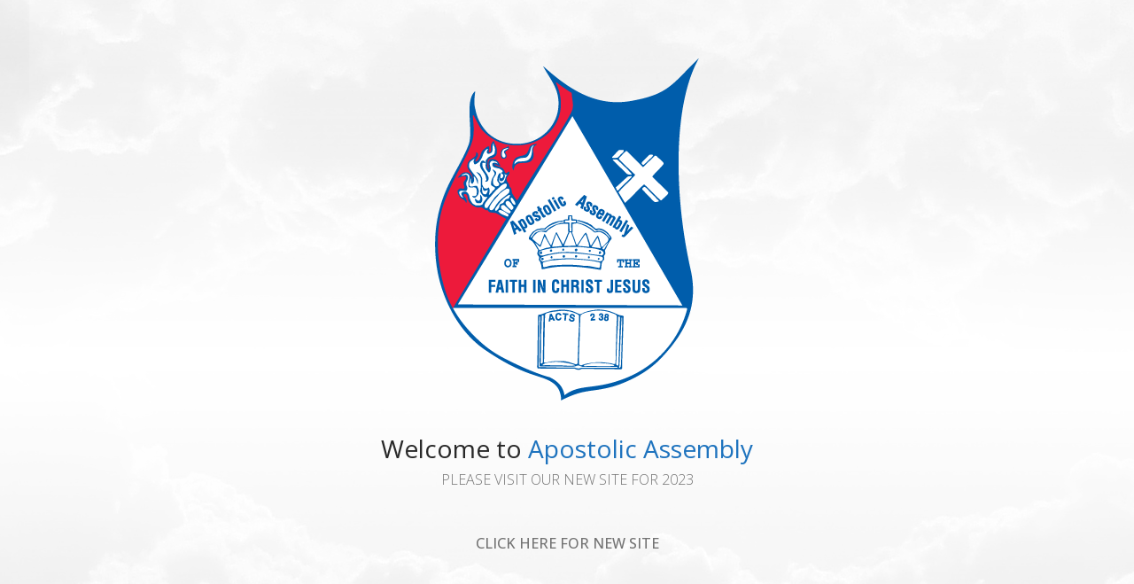

--- FILE ---
content_type: text/html; charset=UTF-8
request_url: https://asambleaapostolica.org/dandole/
body_size: 3498
content:
<!DOCTYPE html>
<html lang="en-US">

	<head>
		<meta http-equiv="Content-Type" content="text/html; charset=UTF-8" />	
		<title>Apostolic Assembly - Official Website of the Apostolic Assembly of the Faith in Christ Jesus | U.S.A. &amp; International</title>

		<meta name="viewport" content="width=device-width, initial-scale=1, maximum-scale=1">
		
				
						
		<link rel="alternate" type="application/rss+xml" title="Apostolic Assembly &raquo; Feed" href="https://asambleaapostolica.org/feed/" />
<link rel="alternate" type="application/rss+xml" title="Apostolic Assembly &raquo; Comments Feed" href="https://asambleaapostolica.org/comments/feed/" />
		<script type="text/javascript">
			window._wpemojiSettings = {"baseUrl":"https:\/\/s.w.org\/images\/core\/emoji\/72x72\/","ext":".png","source":{"concatemoji":"https:\/\/asambleaapostolica.org\/wp-includes\/js\/wp-emoji-release.min.js?ver=4.2.34"}};
			!function(e,n,t){var a;function o(e){var t=n.createElement("canvas"),a=t.getContext&&t.getContext("2d");return!(!a||!a.fillText)&&(a.textBaseline="top",a.font="600 32px Arial","flag"===e?(a.fillText(String.fromCharCode(55356,56812,55356,56807),0,0),3e3<t.toDataURL().length):(a.fillText(String.fromCharCode(55357,56835),0,0),0!==a.getImageData(16,16,1,1).data[0]))}function i(e){var t=n.createElement("script");t.src=e,t.type="text/javascript",n.getElementsByTagName("head")[0].appendChild(t)}t.supports={simple:o("simple"),flag:o("flag")},t.DOMReady=!1,t.readyCallback=function(){t.DOMReady=!0},t.supports.simple&&t.supports.flag||(a=function(){t.readyCallback()},n.addEventListener?(n.addEventListener("DOMContentLoaded",a,!1),e.addEventListener("load",a,!1)):(e.attachEvent("onload",a),n.attachEvent("onreadystatechange",function(){"complete"===n.readyState&&t.readyCallback()})),(a=t.source||{}).concatemoji?i(a.concatemoji):a.wpemoji&&a.twemoji&&(i(a.twemoji),i(a.wpemoji)))}(window,document,window._wpemojiSettings);
		</script>
		<style type="text/css">
img.wp-smiley,
img.emoji {
	display: inline !important;
	border: none !important;
	box-shadow: none !important;
	height: 1em !important;
	width: 1em !important;
	margin: 0 .07em !important;
	vertical-align: -0.1em !important;
	background: none !important;
	padding: 0 !important;
}
</style>
<link rel='stylesheet' id='cff-css'  href='https://asambleaapostolica.org/wp-content/plugins/custom-facebook-feed/css/cff-style.css?ver=2.3.4' type='text/css' media='all' />
<link rel='stylesheet' id='cff-font-awesome-css'  href='//maxcdn.bootstrapcdn.com/font-awesome/4.2.0/css/font-awesome.min.css?ver=4.2.0' type='text/css' media='all' />
<link rel='stylesheet' id='countdown-TIE-fighter-css-css'  href='https://asambleaapostolica.org/wp-content/plugins/jquery-t-countdown-widget/css/TIE-fighter/style.css?ver=2.0' type='text/css' media='all' />
<link rel='stylesheet' id='rs-plugin-settings-css'  href='https://asambleaapostolica.org/wp-content/plugins/revslider/rs-plugin/css/settings.css?ver=4.6.5' type='text/css' media='all' />
<style id='rs-plugin-settings-inline-css' type='text/css'>
.tp-caption a{color:#ff7302;text-shadow:none;-webkit-transition:all 0.2s ease-out;-moz-transition:all 0.2s ease-out;-o-transition:all 0.2s ease-out;-ms-transition:all 0.2s ease-out}.tp-caption a:hover{color:#ffa902}
</style>
<link rel='stylesheet' id='dgx_donate_css-css'  href='https://asambleaapostolica.org/wp-content/plugins/seamless-donations/css/styles.css?ver=4.2.34' type='text/css' media='all' />
<link rel='stylesheet' id='invicta_grid_styles-css'  href='https://asambleaapostolica.org/wp-content/themes/invicta/styles/grid.css?ver=4.2.34' type='text/css' media='screen' />
<link rel='stylesheet' id='invicta_invicta_styles-css'  href='https://asambleaapostolica.org/wp-content/themes/invicta/styles/invicta.css?ver=4.2.34' type='text/css' media='screen' />
<link rel='stylesheet' id='googlefont_Open-Sans-css'  href='https://fonts.googleapis.com/css?family=Open+Sans%3A200%2C300%2C400%2C500%2C600%2C700%2C800%2C900%2C200italic%2C300italic%2C400italic%2C500italic%2C600italic%2C700italic%2C800italic%2C900italic&#038;subset=latin&#038;ver=4.2.34' type='text/css' media='all' />
<link rel='stylesheet' id='invicta_font_awesome-css'  href='https://asambleaapostolica.org/wp-content/themes/invicta/includes/libraries/font_awesome/css/font-awesome.min.css?ver=4.2.34' type='text/css' media='screen' />
<link rel='stylesheet' id='invicta_flexslider-css'  href='https://asambleaapostolica.org/wp-content/themes/invicta/includes/libraries/flexslider/flexslider.css?ver=4.2.34' type='text/css' media='screen' />
<link rel='stylesheet' id='invicta_fancybox-css'  href='https://asambleaapostolica.org/wp-content/themes/invicta/includes/libraries/fancybox/jquery.fancybox-1.3.4.css?ver=4.2.34' type='text/css' media='screen' />
<link rel='stylesheet' id='invicta_flags-css'  href='https://asambleaapostolica.org/wp-content/themes/invicta/styles/flags.css?ver=4.2.34' type='text/css' media='screen' />
<link rel='stylesheet' id='invicta_add2home-css'  href='https://asambleaapostolica.org/wp-content/themes/invicta/includes/libraries/add2home/add2home.css?ver=4.2.34' type='text/css' media='screen' />
<link rel='stylesheet' id='invicta_counters-css'  href='https://asambleaapostolica.org/wp-content/themes/invicta/includes/libraries/counter/jquery.counter-analog.css?ver=4.2.34' type='text/css' media='screen' />
<link rel='stylesheet' id='invicta_dynamic_styles-css'  href='https://asambleaapostolica.org/wp-content/themes/invicta/styles/dynamic.css?ver=4.2.34' type='text/css' media='screen' />
<script type='text/javascript' src='https://asambleaapostolica.org/wp-includes/js/jquery/jquery.js?ver=1.11.2'></script>
<script type='text/javascript' src='https://asambleaapostolica.org/wp-includes/js/jquery/jquery-migrate.min.js?ver=1.2.1'></script>
<script type='text/javascript' src='https://asambleaapostolica.org/wp-content/plugins/revslider/rs-plugin/js/jquery.themepunch.tools.min.js?ver=4.6.5'></script>
<script type='text/javascript' src='https://asambleaapostolica.org/wp-content/plugins/revslider/rs-plugin/js/jquery.themepunch.revolution.min.js?ver=4.6.5'></script>
<script type='text/javascript' src='https://asambleaapostolica.org/wp-content/plugins/seamless-donations/js/paypalstd-script.js?ver=4.2.34'></script>
<script type='text/javascript'>
/* <![CDATA[ */
var dgxDonateAjax = {"ajaxurl":"https:\/\/asambleaapostolica.org\/wp-admin\/admin-ajax.php","nonce":"7e6205485b","postalCodeRequired":["AU","AT","BE","BR","CA","CN","CZ","DK","FO","FI","FR","DE","GR","GL","HU","IN","ID","IT","JP","KR","LI","LU","MY","MX","MC","NL","NO","PH","PL","PT","RU","SZ","ZA","ES","SE","CH","TH","TR","GB","US"]};
/* ]]> */
</script>
<script type='text/javascript' src='https://asambleaapostolica.org/wp-content/plugins/seamless-donations/js/script.js?ver=4.2.34'></script>
<script type='text/javascript' src='https://asambleaapostolica.org/wp-content/plugins/seamless-donations/js/geo-selects.js?ver=4.2.34'></script>
<link rel="EditURI" type="application/rsd+xml" title="RSD" href="https://asambleaapostolica.org/xmlrpc.php?rsd" />
<link rel="wlwmanifest" type="application/wlwmanifest+xml" href="https://asambleaapostolica.org/wp-includes/wlwmanifest.xml" /> 
<meta name="generator" content="WordPress 4.2.34" />
<script type='text/javascript'>
var tminusnow = 'https://asambleaapostolica.org/wp-content/plugins/jquery-t-countdown-widget/js/now.php';
</script>		<script type="text/javascript">
			jQuery(document).ready(function() {
				// CUSTOM AJAX CONTENT LOADING FUNCTION
				var ajaxRevslider = function(obj) {
				
					// obj.type : Post Type
					// obj.id : ID of Content to Load
					// obj.aspectratio : The Aspect Ratio of the Container / Media
					// obj.selector : The Container Selector where the Content of Ajax will be injected. It is done via the Essential Grid on Return of Content
					
					var content = "";

					data = {};
					
					data.action = 'revslider_ajax_call_front';
					data.client_action = 'get_slider_html';
					data.token = '7dcab1e547';
					data.type = obj.type;
					data.id = obj.id;
					data.aspectratio = obj.aspectratio;
					
					// SYNC AJAX REQUEST
					jQuery.ajax({
						type:"post",
						url:"https://asambleaapostolica.org/wp-admin/admin-ajax.php",
						dataType: 'json',
						data:data,
						async:false,
						success: function(ret, textStatus, XMLHttpRequest) {
							if(ret.success == true)
								content = ret.data;								
						},
						error: function(e) {
							console.log(e);
						}
					});
					
					 // FIRST RETURN THE CONTENT WHEN IT IS LOADED !!
					 return content;						 
				};
				
				// CUSTOM AJAX FUNCTION TO REMOVE THE SLIDER
				var ajaxRemoveRevslider = function(obj) {
					return jQuery(obj.selector+" .rev_slider").revkill();
				};

				// EXTEND THE AJAX CONTENT LOADING TYPES WITH TYPE AND FUNCTION
				var extendessential = setInterval(function() {
					if (jQuery.fn.tpessential != undefined) {
						clearInterval(extendessential);
						if(typeof(jQuery.fn.tpessential.defaults) !== 'undefined') {
							jQuery.fn.tpessential.defaults.ajaxTypes.push({type:"revslider",func:ajaxRevslider,killfunc:ajaxRemoveRevslider,openAnimationSpeed:0.3});   
							// type:  Name of the Post to load via Ajax into the Essential Grid Ajax Container
							// func: the Function Name which is Called once the Item with the Post Type has been clicked
							// killfunc: function to kill in case the Ajax Window going to be removed (before Remove function !
							// openAnimationSpeed: how quick the Ajax Content window should be animated (default is 0.3)
						}
					}
				},30);
			});
		</script>
		
<!--[if lt IE 9]>
<style type="text/css" media="screen">

	/* IE hack to avoid HALO Effect in IE8*/
	.tp-caption img {
		background:none\9;
		filter:progid:DXImageTransform.Microsoft.AlphaImageLoader();
	}
	
	.wpb_content_element.wpb_single_image img {
		width: inherit;
		height: auto;
		max-width: 100%;
	}
	
	img { width:inherit; max-width:100%; height:auto; }
	
	.page_header .logo a { width:100%; }
	.page_header .logo img { height:100%; }
	
	.woocommerce span.onsale, 
	.woocommerce-page span.onsale {
		right:0;
		top:0;
		width:80px;
		}
	
</style>
<![endif]-->

<meta name="generator" content="Powered by Visual Composer - drag and drop page builder for WordPress."/>
<!--[if IE 8]><link rel="stylesheet" type="text/css" href="https://asambleaapostolica.org/wp-content/plugins/js_composer/assets/css/vc-ie8.css" media="screen"><![endif]-->	</head>
	
	<body class="error503 invicta-ver-2_3 wpb-js-composer js-comp-ver-4.3.5 vc_responsive">
		
		<section id="page503_body">
		
			<!-- Logo -->
						<div class="logo">
				<img src="http://asambleaapostolica.org/english/wp-content/uploads/2015/02/AApostolic-Logo-blue-and-red.png" alt="Apostolic Assembly" />
			</div>
					
			<!-- Heading -->
			<div class="invicta_heading">
				<div class="primary">
					Welcome to <strong>Apostolic Assembly</strong>				</div>
				<div class="secondary">
					<HR2>PLEASE VISIT OUR NEW SITE FOR 2023</HR2><br />
<strong><br><br><HR3><a href="https://aaofcj.com/" target="_blank">CLICK HERE FOR NEW SITE</a></strong></HR3>				</div>
			</div>
			
			<!-- Social Networks-->
					
		</section>
		
		<script type="text/javascript">
			jQuery(window).load(function(){
				jQuery('#page503_body').invicta_page503();
			});
		</script>
		
		<!-- Custom Facebook Feed JS -->
<script type="text/javascript">
var cfflinkhashtags = "true";
</script>
<script type='text/javascript' src='https://asambleaapostolica.org/wp-content/plugins/custom-facebook-feed/js/cff-scripts.js?ver=2.3.4'></script>
<script type='text/javascript'>
/* <![CDATA[ */
var tCountAjax = {"ajaxurl":"https:\/\/asambleaapostolica.org\/wp-admin\/admin-ajax.php","countdownNonce":"f90c7b0c9b"};
/* ]]> */
</script>
<script type='text/javascript' src='https://asambleaapostolica.org/wp-content/plugins/jquery-t-countdown-widget/js/jquery.t-countdown.js?ver=1.5.4'></script>
<script type='text/javascript' src='https://asambleaapostolica.org/wp-content/themes/invicta/scripts/jquery.easing.js?ver=4.2.34'></script>
<script type='text/javascript' src='https://asambleaapostolica.org/wp-content/themes/invicta/scripts/invicta.js?ver=4.2.34'></script>
<script type='text/javascript' src='https://asambleaapostolica.org/wp-content/themes/invicta/scripts/jquery.superfish.js?ver=4.2.34'></script>
<script type='text/javascript' src='https://asambleaapostolica.org/wp-content/themes/invicta/scripts/jquery.isotope.min.js?ver=4.2.34'></script>
<script type='text/javascript' src='https://asambleaapostolica.org/wp-content/themes/invicta/scripts/jquery.fitvids.min.js?ver=4.2.34'></script>
<script type='text/javascript' src='https://asambleaapostolica.org/wp-content/themes/invicta/includes/libraries/add2home/add2home.js?ver=4.2.34'></script>
<script type='text/javascript' src='https://s0.wp.com/wp-content/js/devicepx-jetpack.js?ver=202605'></script>
	</body>
	
</html>

--- FILE ---
content_type: text/css
request_url: https://asambleaapostolica.org/wp-content/themes/invicta/styles/invicta.css?ver=4.2.34
body_size: 26798
content:
/*
== ------------------------------------------------------------------- ==
== ------------------------------------------------------------------- ==
== ------------------------------------------------------------------- ==
== ------------------------------------------------------------------- ==

STYLES TITLE: 
	Invicta - Base Styles
		
STYLES AUTHOR: 
	Oitentaecinco

STYLES INDEX:

	@@ Reset Styles
	@@ Canvas & Columns
	@@ Typography
	@@ Branding Colors
	@@ WordPress
	
	@@ Header
	@@ Header Meta
	@@ Header Slideshow
	@@ Fixed Header
	@@ Footer
	
	@@ Breadcrumb
	@@ Menu UL
	@@ Menu Select
	@@ Scroll to Top Arrow
	
	@@ Text Styles
	
	@@ Page Body
	@@ Page 404
	@@ Page 503
	
	@@ Page Loop
	@@ Blog Loop
	@@ Comments List
	@@ Comments Nav
	@@ Comment Form
	@@ Pings List
	@@ Portfolio Filters
	@@ Portfolio Loop
	@@ Portfolio Details
	@@ Photos Loop
	@@ Videos Loop
	@@ Search Loop
	
	@@ Grid / Isotope
	@@ Isotope
	
	@@ Forms
	@@ Search Form
	@@ Hover Effect
	
	@@ Post/Project Navigation
	@@ Tags
	@@ Avatar
	@@ Image Hover Effect
	@@ Pagination
	@@ Highlights
	@@ Headings
	@@ Heading Separators
		
	@@ Widgets
	
	@@ Video/Audio Players (MediaElementJS)
	@@ Invicta Gallery
	@@ WP Gallery
	
	@@ Visual Composer Shortcodes
	@@ Shortcodes
	@@ Contact Form 7
	@@ WPML
	
	@@ Media Queries - Larger Screens
	@@ Media Queries - Smaller than standard 960px
	@@ Media Queries - Tablet portrait size to standard 960px
	@@ Media Queries - All mobile sizes
	@@ Media Queries - Phone landscape size to tablet portrait
	@@ Media Queries - Phone portrait size to phone landscape size
	@@ Media Queries - Retina
	@@ Media Queries - Dead spaces on boxed layout

== ------------------------------------------------------------------- ==
== ------------------------------------------------------------------- ==
== ------------------------------------------------------------------- ==
== ------------------------------------------------------------------- ==
*/


/*
== ------------------------------------------------------------------- ==
== @@ Reset Styles
== ------------------------------------------------------------------- ==
*/

html, body, div, span, applet, object, iframe, h1, h2, h3, h4, h5, h6, p, blockquote, pre, a, abbr, acronym, address, big, cite, code, del, dfn, em, img, ins, kbd, q, s, samp, small, strike, strong, sub, sup, tt, var, b, u, i, center, dl, dt, dd, ol, ul, li, fieldset, form, label, legend, table, caption, tbody, tfoot, thead, tr, th, td, article, aside, canvas, details, embed, figure, figcaption, footer, header, hgroup, menu, nav, output, ruby, section, summary, time, mark, audio, video {
	margin: 0;
	padding: 0;
	border: 0;
	font-size: 100%;
	font: inherit;
	vertical-align: baseline; 
	}
	
article, aside, details, figcaption, figure, footer, header, hgroup, menu, nav, section {
	display: block;
	}
	
body { line-height: 1; }

ol, ul { list-style: none; }

.special-quote { quotes: none; }

.special-quote:before, .special-quote:after {
	content: '';
	content: none; 
	}
	
table {
	border-collapse: collapse;
	border-spacing: 0; 
	}
	
* { 
	-webkit-font-smoothing:subpixel-antialiased;
	-webkit-box-sizing: border-box;
	   -moz-box-sizing: border-box;    
            box-sizing: border-box;  
    }
    
:focus {
	outline:none;
	}
	
.hidden { display:none; }


/*
== ------------------------------------------------------------------- ==
== @@ Canvas & Columns
== ------------------------------------------------------------------- ==
*/

body { 
	min-width:960px; 
	}
body.responsive { 
	min-width:0;
	}

.invicta_canvas {
	width:960px;
	padding:0 10px;
	margin:0 auto;
	position:relative;
	}
	
	/* right sidebar = default */
	.invicta_canvas .main_column {
		float:left;
		width:690px;
		}
	.invicta_canvas .side_column {
		float:right;
		width:200px;
		}
		
	/* left sidebar */
	.invicta_canvas.left_sidebar .main_column {
		float:right;
		}
	.invicta_canvas.left_sidebar .side_column {
		float:left;
		}
	
	
	/* no sidebar */
	.invicta_canvas.no_sidebar .main_column {
		width:auto !important;
		float:none !important;
		}
		
/* boxed layout */

.invicta_boxed_layout {
	background:#e2e2e2;
	}
	.invicta_boxed_layout #invicta_root {
		max-width:1060px;
		margin:0 auto;
		background-color:#FFF;
		}


img { max-width:100%; height:auto; }
video { max-width:100%; }
iframe { max-width:100%; }

/*
== ------------------------------------------------------------------- ==
== @@ Typography
== ------------------------------------------------------------------- ==
*/

body {
	font: 13px/1.65em Arial, Helvetica, sans-serif;
	color: #737373;
	/* -webkit-font-smoothing: antialiased; /* Fix for webkit rendering */
	-webkit-text-size-adjust: 100%;
	}
	
a { 
	-webkit-transition:color 0.3s ease;
	   -moz-transition:color 0.3s ease;
	     -o-transition:color 0.3s ease;
	        transition:color 0.3s ease;
	text-decoration:none;
	color: #737373;
	}
a:hover { color:#fb652b; }

h1, 
h2, 
h3, 
h4, 
h5, 
h6 {
	color:#282828;
	margin-top:40px;
	line-height:130%;
	}

h1 { font-size:2.0em; margin-bottom:20px; }
h2 { font-size:1.5em; margin-bottom:15px; }
h3 { font-size:1.3em; margin-bottom:10px; }
h4 { font-size:1.1em; margin-bottom:6px; }
h5 { font-size:1.0em; margin-bottom:3px; }
h6 { font-size:0.9em; margin-bottom:3px; }
	
h2 { margin-top:30px; }
h3 { margin-top:20px; }
h4 { margin-top:15px; }
h5 { margin-top:14px; }
h6 { margin-top:10px; }
	
h1 a:hover, 
h2 a:hover, 
h3 a:hover, 
h4 a:hover, 
h5 a:hover, 
h6 a:hover {
	text-decoration:none;
	}
	
.page_footer .col h1:first-child, 
.page_footer .col h2:first-child, 
.page_footer .col h3:first-child, 
.page_footer .col h4:first-child, 
.page_footer .col h5:first-child, 
.page_footer .col h6:first-child {
	margin-top:0;
	}

.invicta_canvas .side_column,
.page_footer {
	font-size:0.9em;
	}

/*
== ------------------------------------------------------------------- ==
== @@ Branding Colors
== ------------------------------------------------------------------- ==
*/

::selection {
	background:#fb652b;
	color:#FFF;
	}	
::-moz-selection {
	background:#fb652b;
	color:#FFF;
	}


.text_styles a {
	color:#fb652b;
	}
	
.inherit-color,
.inherit-color-on_children >* {
	color:inherit;
	}

.accentcolor-text, 
.accentcolor-text-on_children >*,
.accentcolor-text-on_hover:hover, 
.accentcolor-text-on_children-on_hover >*:hover {
	color:#fb652b !important;
	}

.accentcolor-border, 
.accentcolor-border-on_children >*, 
.accentcolor-border-on_hover:hover, 
.accentcolor-border-on_children-on_hover >*:hover { 
	border-color:#fb652b !important; 
	}

.accentcolor-background, 
.accentcolor-background-on_children >*, 
.accentcolor-background-on_hover:hover, 
.accentcolor-background-on_children-on_hover >*:hover {
	background-color:#fb652b !important;
	}
	
	
/*
== ------------------------------------------------------------------- ==
== @@ WordPress
== ------------------------------------------------------------------- ==
*/

.alignleft {
	float:left;
	display:block;
	margin:4px 15px 5px 0;
	}

.alignright {
	float:right;
	display:block;
	margin:4px 0 5px 15px;
	}

.aligncenter {
	clear:both;
	display:block;
	margin:10px 0;
	padding:10px 0;
	}
	
.alignclear {
	clear:both;
	}	
	
.alignleft img,
.alignright img {
	display:block;
	}
	
img.aligncenter {
	display:inline;
	padding:0;
	}
	
.wp-caption {
	position:relative;
	max-width:100%;
	margin-bottom:20px;
	border-width:1px;
	border-style:solid;
	font-size:11px;
	font-style:italic;
	border-color:#c5c5c5;	
	}
	.wp-caption img {
		display:block;
		padding:5px;
		margin:0;
		width:100%;
		}
.wp-caption.aligncenter {
	padding:0;
	margin:20px auto 30px auto;
	}
	
.wp-caption-text {
	display:block;
	margin:0 auto;
	padding:5px 10px 10px;
	margin-bottom:0 !important;
	text-align:center;
	font-size:11px;
	font-style:italic;
	}

			
/*
== ------------------------------------------------------------------- ==
== @@ Header
== ------------------------------------------------------------------- ==
*/		

.page_header .header_main {
	height:150px;
	}
	.page_header .header_main .invicta_canvas {
		height:100%;
		}

.page_header .header_main nav {
	float:none;
	position:absolute;
	right:10px;
	margin-top:56px;
	}

	.page_header .header_main nav select {
		display:none;
		}

.page_header .title_area {
	background:#fafafa;
	border-top:1px solid #e3e3e3;
	border-bottom:1px solid #e3e3e3;
	padding:26px 0 28px 0;
	}
	.page_header .title_area h1 {
		margin:0;
		font-size:1.8em;
		}

.page_header .logo {
	float:left;
	height:100%;
	}
	.page_header .logo a {
		display:block;
		height:100%;
	}
	.page_header .logo img {
		max-height:100%;
		padding:40px 0;
		display:block;
		}

.page_image_static {
	text-align:center;
	padding:0 0 1px 0;
	border-bottom: 1px solid #e3e3e3;
	}
	.page_image_static img {
		width:100%;
		display:block;
		margin:0 auto;
		}

	
.page_image_paralax .image {
	height:350px;
	background-repeat:repeat;
	background-position:center center;
	background-attachment:fixed;
	background-color:transparent;
	background-size:cover;
	}
		
		
/*
== ------------------------------------------------------------------- ==
== @@ Header Meta
== ------------------------------------------------------------------- ==
*/

.page_header .header_meta {
	border-top:6px solid #424242;
	border-bottom:1px solid #e2e2e2;
	background-color:#fdfdfd;
	padding:3px 0 3px 0;
	color:#737373;
	}
	.page_header .header_meta .callus { float:left; line-height:27px; }
	.page_header .header_meta .social { float:right; margin-top:2px; }
	
	.page_header .header_meta .meta {
		margin-right:10px;
		font-size:0.85em;
		}
	.page_header .header_meta a {
		text-decoration:none;
		}
	.page_header .header_meta {
		}
		
	.page_header .header_meta .social_links {
		display:inline-block;
		color:#a2a2a2;
		}
	.page_header .header_meta .social_links a {
		margin-right:6px;
		font-size:1.15em;
		line-height:100%;
		display:inline-block;
		vertical-align:middle;
		}
		
	.page_header .header_meta .tagline {
		font-style:italic;
		letter-spacing:1.1px;
		color:#A2A2A9;
		}
		.page_header .header_meta .tagline:before {
			content:'\2014  ';
		}
				
/* search box */
				
.page_header .header_meta .searchbox {
	display:inline-block;
	/* margin-left:8px; */
	color:#a2a2a2;
	}
	.page_header .header_meta .searchbox .divider {
		color:#d1d1d1;
		}
		

/*
== ------------------------------------------------------------------- ==
== @@ Header Slideshow
== ------------------------------------------------------------------- ==
*/

.page_header .home_slideshow {
	background:#f5f6f6;
	border-top:1px solid #d3d3d3;
	border-bottom:1px solid #d3d3d3;
	}	
	.page_header .home_slideshow .default_slideshow {
		height:440px;
		background:url(images/defaults/home_slideshow_bg.png) no-repeat center center;
		background-size:cover;
		}
		.page_header .home_slideshow .default_slideshow img {
			margin-top:40px;
			}
			
.page_header .home_slideshow.fixed, 
.page_header .home_slideshow.responsitive {
	background:none;
	border:none;
	}

/*
== ------------------------------------------------------------------- ==
== @@ Fixed Header
== ------------------------------------------------------------------- ==
*/	

.invicta_fixed_header .header_wrapper {
	position:fixed;
	width:100%;
	background:rgb(255,255,255);
	background:rgba(255,255,255,0.85);
	z-index:30;
	}
	.invicta_fixed_header .header_wrapper.scrolled {
		border-bottom:1px solid #e3e3e3;
		}
.invicta_fixed_header .header_wrapper_extras {
	padding-top:192px;
	}
	
.invicta_fixed_header .page_header .header_main nav { margin-bottom:10px; }

.invicta_boxed_layout.invicta_fixed_header .header_wrapper {
	width:1060px;
	}

/*
== ------------------------------------------------------------------- ==
== @@ Footer
== ------------------------------------------------------------------- ==
*/	

/* widgets */

.page_footer .widgets {
	background-color:#fcfcfc;
	border-top:1px solid #dddddd;
	padding:50px 0;
	}

/* socket */

.page_footer .socket {
	background-color:#424242;
	color:#b2b2b2;
	font-size:0.85em;
	line-height:150%;
	border-bottom:2px solid #fb652b;
	padding:12px 0 10px 0;
	overflow:hidden;
	}
	.page_footer .socket .copyrights { float:left; }
	.page_footer .socket .navigation { float:right; }

.page_footer .socket a			{ color:#b2b2b2; }
.page_footer .socket a:hover	{ color:#FFFFFF; }

.page_footer .socket .navigation ul li {
	float:left;
	margin-left:20px;
	}


/*
== ------------------------------------------------------------------- ==
== @@ Breadcrumb
== ------------------------------------------------------------------- ==
*/

.invicta_breadcrumb { font-size:0.85em; margin-top:6px; }
	.invicta_breadcrumb .before { color:#aaaaaa; }
	.invicta_breadcrumb .end { font-weight:600; }

/*
== ------------------------------------------------------------------- ==
== @@ Menu UL
== ------------------------------------------------------------------- ==
*/

.sf-menu, .sf-menu * {
	margin:0;
	padding:0;
	list-style:none;
	-webkit-font-smoothing:subpixel-antialiased;
	}
.sf-menu li {
	position:relative;
	}
.sf-menu ul {
	position:absolute;
	display:none;
	top:100%;
	left:0;
	z-index:99;
	}
.sf-menu > li {
	float:left;
	}
.sf-menu li:hover > ul,
.sf-menu li.sfHover > ul {
	display:block;
	}
.sf-menu a {
	display:block;
	position:relative;
	cursor:pointer;
	}
.sf-menu ul ul {
	top:0;
	left:100%;
	}

.sf-menu ul {
	min-width:12em;
	*width:12em;
	}
	.sf-menu li {
		white-space:nowrap;
		*white-space:normal;
		-webkit-transition:background .2s;
		        transition:background .2s;
	}
	.sf-menu a {
		text-decoration:none;
		zoom:1;
		color:#737373;
		}
		
/* root level */
.sf-menu > li {
	margin-left:5px;
	}
.sf-menu > li > a {
	padding-right:20px;
	}
	.sf-menu > li:last-child > a {
		padding-right:0;
	}
.sf-menu > li:hover > a,
.sf-menu > li.sfHover > a {
	color:#fb652b;
	}
.sf-menu > .current_page_item > a,
.sf-menu > .current_page_parent > a,
.sf-menu > .current_page_ancestor > a {
	color:#fb652b;
	}
	
/* child level */
.sf-menu > li { 
	line-height:40px;
	}
.sf-menu ul {
	border-top:2px solid #fb652b;
	font-size:.9em;
	line-height:180%;
	-webkit-box-shadow: 1px 1px 3px -1px rgba(50, 50, 50, 0.65);
	   -moz-box-shadow: 1px 1px 3px -1px rgba(50, 50, 50, 0.65);
	        box-shadow: 1px 1px 3px -1px rgba(50, 50, 50, 0.65);
	}
	.sf-menu ul ul {
		font-size:1em;
		}
	.sf-menu ul ul {
		margin-top:-3px;
		margin-left:1px;
		}
.sf-menu ul li {
	background:#f9f9f9;
	border-bottom:1px solid #e2e2e2;
	border-top:1px solid #fdfdfd;
	}
	.sf-menu ul li:hover,
	.sf-menu ul li.sfHover {
		background:#FFF;
		-webkit-transition:none .4s;
		        transition:none .4s;
		}		
	.sf-menu ul .current_page_item,
	.sf-menu ul .current_page_parent,
	.sf-menu ul .current_page_ancestor {
		background:#FFF;
		}
		.sf-menu ul .current_page_item > a, 
		.sf-menu ul .current_page_parent > a, 
		.sf-menu ul .current_page_ancestor > a {
			color:#fb652b;
			}
		
.sf-menu ul a {
	padding:5px 12px;
	}

/* arrows */
.sf-arrows ul .sf-with-ul {
	padding-right: 2.5em;
	*padding-right: 1em;
	}
.sf-arrows ul .sf-with-ul:after {
	content: '';
	position: absolute;
	top: 50%;
	right: 1em;
	margin-top: -3px;
	height: 0;
	width: 0;
	border: 5px solid transparent;
	border-top-color: #000;
	}
.sf-arrows ul .sf-with-ul:after {
	margin-top: -5px;
	margin-right: -7px;
	border-color: transparent;
	border-left-color:#aaaaaa;
	}
.sf-arrows ul li > .sf-with-ul:focus:after,
.sf-arrows ul li:hover > .sf-with-ul:after,
.sf-arrows ul .sfHover > .sf-with-ul:after {
	border-left-color: #fb652b;
	}
	
	
/*
== ------------------------------------------------------------------- ==
== @@ Menu Select
== ------------------------------------------------------------------- ==
*/

.page_header .header_main nav select {
   -webkit-appearance: none;
      -moz-appearance: none;
           appearance: none;
	-webkit-border-radius:3px;
	   -moz-border-radius:3px;
	     -o-border-radius:3px;
	        border-radius:3px; 
	-webkit-transition:width 0.3s ease;
	   -moz-transition:width 0.3s ease;
	     -o-transition:width 0.3s ease;
	        transition:width 0.3s ease;
	outline:none;
	background:#fafafa url('images/icons/dropdown_arrow.png') no-repeat right center;
	border:1px solid #dadada;
	color:#7e7e7e;
	padding:10px;	
	margin:0 auto;
	}
	
/*
== ------------------------------------------------------------------- ==
== @@ Scroll to Top Arrow
== ------------------------------------------------------------------- ==
*/

#invicta_top_arrow {
	background:#efefef;
	border:3px solid #ededed;
	opacity:0.4;
	width:40px;
	height:40px;
	-webkit-border-radius:50px;
	   -moz-border-radius:50px;
	     -o-border-radius:50px;
	        border-radius:50px;
	-webkit-transition:all 0.3s ease;
	   -moz-transition:all 0.3s ease;
	     -o-transition:all 0.3s ease;
	        transition:all 0.3s ease;
	display:none;
	position:fixed;
	right:50px;
	bottom:50px;
	text-align:center;
	z-index:100;
	}
	#invicta_top_arrow i {
		font-size:22px;
		position:absolute;
		left:50%;
		top:50%;
		margin-top:-12px;
		margin-left:-7px;
		}
#invicta_top_arrow:hover {
	opacity:1;
	border-color:#dadada;
	background:#f1f1f1;
	color:#a0a0a0;
	}


/*
== ------------------------------------------------------------------- ==
== @@ Text Styles
== ------------------------------------------------------------------- ==
*/

.text_styles {
	-ms-word-wrap:break-word;
        word-wrap:break-word;
	}

.text_styles h1:first-child, 
.text_styles h2:first-child, 
.text_styles h3:first-child, 
.text_styles h4:first-child, 
.text_styles h5:first-child, 
.text_styles h6:first-child {
	margin-top:0;
	}
	
.text_styles a:hover {
	text-decoration:underline;
	opacity:0.9;
	}
.text_styles p {
	margin-bottom:15px;
	}
	.text_styles p:last-child {
		margin-bottom:0;
		}

/* lists */	
.text_styles ul,
.text_styles ol {
	margin-bottom:20px;
	}
.text_styles ol {
	margin-left:20px;
	}
.text_styles ol ul,
.text_styles ul ul { 
	margin-left:20px;
	margin-bottom:0px;
	}
.text_styles ol ol,
.text_styles ul ol {
	margin-left:40px;
	margin-bottom:0px;	
	}
	.text_styles ul > li {
		margin:5px 0;
		padding-left:12px;
		position:relative;
		}	
		.text_styles .rev_slider ul > li {
			position: absolute;
		}
		.text_styles ul > li:before {
			font-family:FontAwesome;
			font-weight:normal;
			font-style:normal;
			display:inline-block;
			text-decoration: inherit;
			content:"\F105";
			color:#fb652b;
			position:absolute;
			left:0;
			}
	.text_styles ol > li { 
		list-style:decimal;
		margin:5px 0;
		}
.text_styles dl {
	margin-bottom:20px;
	}
	.text_styles dl dt {
		font-weight:bold;
		}
	.text_styles dl dd {
		margin:0 10px 10px 10px;
		font-size:0.9em;
		line-height:150%;
		}
		
.text_styles .rev_slider ul > li {
	margin:0;
}
		
/* common tags */
.text_styles strong,
.text_styles b {
	font-weight:bold;
	}
.text_styles address {
	margin-bottom:15px;
	font-weight:lighter;
	line-height:150%;
	}
.text_styles abbr,
.text_styles acronym {
	border-bottom:1px dotted #999999;
	font-weight:lighter;
	}
.text_styles cite {
	font-style:italic;
	font-weight:lighter;
	}
.text_styles code {	
	font-family: Monaco, "Andale Mono", "Courier New", Courier, monospace;
	}
.text_styles em {
	font-style:italic;
	}
.text_styles ins {
	text-decoration:underline;
	}
.text_styles sub,
.text_styles sup {
	height:0;
	font-size:0.7em;
	line-height:1;
	vertical-align:baseline;
	position:relative;	
	}
	.text_styles sub { bottom:-3px; }
	.text_styles sup { top:-6px; }
	
/* blockquotes */	
.text_styles blockquote {
	font-size:1.2em;
	line-height:150%;
	margin-left:20px;
	padding-left:15px;
	border-left:5px solid #eee;
	font-family:Georgia;
	margin-bottom:20px;
	}	
	.text_styles blockquote cite {
		font-size:0.85em;
		font-style:normal;
		opacity:0.8;
		margin-left:5px;
		}
		.text_styles blockquote cite:before {
			content: "";
			}

/* preformatted tag */			
.text_styles pre {
	border:1px solid #e1e1e1;
	overflow:auto;
	padding:2em;
	line-height:2em;
	font-size:12px;
	background-image:-webkit-linear-gradient(rgba(0, 0, 0, .03) 50%, transparent 50%, transparent);
	background-image:-moz-linear-gradient(rgba(0, 0, 0, .03) 50%, transparent 50%, transparent);
	background-image:-ms-linear-gradient(rgba(0, 0, 0, .03) 50%, transparent 50%, transparent);
	background-image:-o-linear-gradient(rgba(0, 0, 0, .03) 50%, transparent 50%, transparent);
	background-image:linear-gradient(rgba(0, 0, 0, .03) 50%, transparent 50%, transparent);
	-webkit-background-size:100% 4em ;
	   -moz-background-size:100% 4em ;
	        background-size:100% 4em;
	-webkit-transition:all ease-in-out 0.5s;
	   -moz-transition:all ease-in-out 0.5s;
	     -o-transition:all ease-in-out 0.5s;
	        transition:all ease-in-out 0.5s;
	margin-bottom:20px;
	position:relative;
	left:0;
	font-family: Monaco, "Andale Mono", "Courier New", Courier, monospace;
	text-transform: none;
	}

/* tables */	
.text_styles table {
	width:100%;
	padding:0;
	margin:0 0 20px 0;
	}
.text_styles table caption {
	padding:0 0 5px 0;
	width:auto;
	font-style:italic;
	text-align:right;
	font-size:0.9em;
	}
.text_styles th {
	font-weight:bold;
	letter-spacing:1.5px;
	text-transform:uppercase;
	text-align:left;
	padding:9px 12px;
	border-style:solid;
	border-width:1px;
	border-left:none;
	border-top:none;
	border-color:#e1e1e1;
	}
.text_styles td {
	padding:7px 12px;
	border-style:solid;
	border-width:1px;
	border-left:none;
	border-top:none;
	border-color:#e1e1e1;
	font-size:0.9em;
	}
.text_styles tr th:first-child, 
.text_styles tr td:first-child {
	border-left-style:solid;
	border-left-width:1px;
	}
.text_styles tr:first-child th , 
.text_styles tr:first-child td {
	border-top-style:solid;
	border-top-width:1px;
	}
	
.text_styles tr:nth-child(odd) {
	background-color:#fcfcfc;
	}

/* fitvids */
.text_styles .invicta_fitvids {
	margin-bottom:15px;
	}


/*
== ------------------------------------------------------------------- ==
== @@ Page Body
== ------------------------------------------------------------------- ==
*/

#page_body {
	padding:50px 0;
	padding-bottom:0;
	zoom:1;
	}
		
.attachment #page_body {
	padding-bottom:50px;
	}
	
/*
== ------------------------------------------------------------------- ==
== @@ Page 404
== ------------------------------------------------------------------- ==
*/

.error404 {
	}
	.error404 #page_body {
		background:url(images/backgrounds/clouds.jpg) repeat-x center top;
		}
		.error404 #page_body .invicta_canvas {
			padding:30px 0 110px 0;
			}
	.error404 .search_container {
		width:60%;
		margin-right:auto;
		margin-left:auto;
		}
	.error404 .buttons {
		text-align:center;
		}
		.error404 .buttons .invicta_button_wrapper {
			margin:0 5px;
		}
	.error404 .links {
		width:75%;
		margin-right:auto;
		margin-left:auto;
		}
		
/*
== ------------------------------------------------------------------- ==
== @@ Page 503
== ------------------------------------------------------------------- ==
*/

.error503 {
	background:url(images/backgrounds/clouds_full.png) repeat-x center top;
	text-align:center;
	}
	.error503 section {
		display:none;
		width:100%;
		padding:80px 0;
		}
		.error503 .logo {
			}
		.error503 section .invicta_heading {
			margin-top:30px;
			margin-bottom:30px !important;
			}
		.error503 section .social_networks {
			font-size:1.2em;
			}
			.error503 section .social_networks a { 
				margin:0 4px; 
				color:#8b8b8b;
				}
				.error503 section .social_networks a .icon-envelope { 
					font-size:0.9em; 
					position:relative;
					top:-1px; 
					}
	
	

/*
== ------------------------------------------------------------------- ==
== @@ Page Loop
== ------------------------------------------------------------------- ==
*/

.page_loop .entry {
	}
	.page_loop .entry h1 { margin-top:0; }
	.page_loop .entry.extra_margin { margin-bottom:50px; }
	
	
		
/*
== ------------------------------------------------------------------- ==
== @@ Blog Loop
== ------------------------------------------------------------------- ==
*/

.blog_loop {
	/* overflow:hidden; */
	}
	
.blog_loop:after {
	content:'';
	display:block;
	clear:both;
}

.blog_loop .entry { 
	margin-bottom:50px; 
	}
	
	/* title */
	.blog_loop .entry .post_title,
	.search_loop .entry .post_title { 
		margin:0; 
		-ms-word-wrap: break-word;
		    word-wrap: break-word;
		}
			
	/* meta */
	.blog_loop .entry .post_meta {
		font-size:0.9em;
		margin-top:5px;
		margin-bottom:15px;
		}
		.blog_loop .entry .post_meta .meta {
			margin-right:7px;
			display:inline;
			}
		.blog_loop .entry .post_meta .primary_meta { 
			float:left; 
			}
		.blog_loop .entry .post_meta .secondary_meta { 
			float:right;
			text-align:right; 
			}
	
	/* thumbnail */		
	
	.blog_loop .entry .post_thumbnail img {
		display:block;
		}
			
	.blog_loop .entry .post_thumbnail a {
		margin-bottom:15px;
		}
		
	/* extras */	
	.blog_loop .entry .post_extras {
		margin:40px 0;
		}
		.blog_loop .entry .post_extras .post_sharing { float:right; }
		.blog_loop .entry .post_extras .post_sharing .invicta_social_sharer { margin-right:10px; }
		.blog_loop .entry .post_extras .post_sharing .invicta_social_sharer { vertical-align:top; }
		.blog_loop .entry .post_extras .post_tags { float:left; }
		.blog_loop .entry .post_extras .post_tags strong {
			margin-right:5px;
			color:#282828;
			}
	
	/* author */		
	.blog_loop .entry .post_author {
		background:#faf9f9;
		padding:20px 25px;
		}
		.blog_loop .entry .post_author .media {
			float:left;
			width:160px;
			padding:0 20px 0 0;
			text-align:center;
			}
			.blog_loop .entry .post_author .media .social_links {
				color:#a2a2a2;
				text-align:center;
				}
				.blog_loop .entry .post_author .media .social_links a {
					margin:0 3px;
					}
		.blog_loop .entry .post_author .text {
			padding-left:160px;
			font-size:0.9em;
			line-height:160%;
			}
			.blog_loop .entry .post_author .text .author_name {
				font-size:1.3em;
				color:#282828;
				margin-bottom:15px;
				}
			.blog_loop .entry .post_author .text .author_bio {
				margin-bottom:15px;
				}
				
/* exeptions */

.single .blog_loop .entry { margin-bottom:0; }			
.single .blog_loop .entry .post_meta { margin-bottom:20px; }
.single .blog_loop .entry .post_thumbnail img { margin-bottom:15px; }

.blog_loop .entry .post_author.without_media .media,
.blog_loop .entry .post_author.without_media .text { float:none; width:auto; }

.blog_loop_pagination { clear:both; margin-bottom:50px; }

.blog_loop .sticky {
	background:#fcfcfc;
	padding:15px;
	border:1px solid #ececec;
	}
	
.blog_loop .entry.attachment .post_text {
	text-align:center;
	}
	
/* post formats */

.blog_loop .format-video .post_thumbnail, 
.blog_loop .format-audio .post_thumbnail { margin-bottom:15px; }

.blog_loop .format-link {
	background:#f8f8f8;
	padding:20px 20px 15px 20px;
	}
	.blog_loop .format-link .post_title:after {
		font-family: FontAwesome;
		font-weight: normal;
		font-style: normal;
		display: inline-block;
		text-decoration: inherit;
		content: "\F08E";
		margin-left:5px;
		color:#bebebe;
		font-size:0.7em;
		}
	.blog_loop .format-link .post_meta {
		margin-bottom:0;
		}
.single .blog_loop .format-link {
	background:none;
	padding:0;
	}
	
.blog_loop .format-aside {
	background:#f8f8f8;
	padding:20px 20px 15px 20px;
	}
	.blog_loop .format-aside .post_meta {
		margin-bottom:0;
		}
.single .blog_loop .format-aside {
	background:none;
	padding:0;
	}

.blog_loop .format-quote {
	background:#f8f8f8;
	padding:20px 20px;
	}		
	.blog_loop .format-quote .before_meta {
		font-size: 1.3em;
		font-style:italic;
		color:#282828;
		line-height:150%;
		padding-left:60px;
		margin-bottom:15px;
		position:relative;
		}
		.blog_loop .format-quote .before_meta:before {
			font-family: FontAwesome;
			font-weight: normal;
			font-style: normal;
			display: inline-block;
			text-decoration: inherit;
			content: "\F10D";
			margin-right:5px;
			color:#bebebe;
			font-size: 2.3em;
			line-height:0.8;
			position: absolute;
			left:4px;
			top:8px;
			}
		.blog_loop .format-quote .before_meta p:last-child {
			margin-bottom:0px;
			}
	.blog_loop .format-quote .post_meta {
		margin-left:60px;
		margin-bottom:0;
		}
.single .blog_loop .format-quote {
	background:none;
	padding:0;
	}
		
.blog_loop .format-status {
	background:#f8f8f8;
	padding:20px 20px;
	}
	.blog_loop .format-status .before_meta {
		font-size: 1.3em;
		font-style:italic;
		color:#282828;
		line-height:150%;
		margin-bottom:15px;
		position:relative;
		}
	.blog_loop .format-status .post_meta {
		margin-bottom:0;
		}
.single .blog_loop .format-status {
	background:none;
	padding:0;
	}

	
/* other layouts */

.blog_loop.small_thumbnail .post_thumbnail a,
.blog_loop.small_thumbnail .post_thumbnail .invicta_gallery {
	width:240px;
	margin-bottom:30px;
	}
	.blog_loop.small_thumbnail .post_meta .primary_meta, 
	.blog_loop.small_thumbnail .post_meta .secondary_meta,
	.blog_loop.grid .post_meta .primary_meta, 
	.blog_loop.grid .post_meta .secondary_meta {
		float:none;
		display:inline;
		text-align:left;
		}
	.blog_loop.small_thumbnail .post_meta .alignclear { clear:none; }
	.blog_loop.small_thumbnail .text_styles .more-link:before { content: ''; }
	.blog_loop.small_thumbnail .clear { clear:both; }
	
.blog_loop.left_thumbnail .post_thumbnail a,
.blog_loop.left_thumbnail .post_thumbnail .invicta_gallery {
	float:left;
	margin-right:25px;
	}
.blog_loop.right_thumbnail .post_thumbnail a,
.blog_loop.right_thumbnail .post_thumbnail .invicta_gallery {
	float:right;
	margin-left:25px;
	}
.blog_loop.grid .entry { 
	margin-bottom:50px;
	}
	.blog_loop.grid .sticky { 
		padding:0;
		}
		.blog_loop.grid .sticky .post_title,
		.blog_loop.grid .sticky .post_meta,
		.blog_loop.grid .sticky .post_text {
			margin-left:15px;
			margin-right:15px;
		}
	
	
/* layout tweeks */

.blog .blog_loop .entry, 
.archive .blog_loop .entry {
	background-color:#fafafa;
	padding-bottom:20px;
	border-bottom:2px solid #e3e3e3;
	-webkit-transition:border-color 0.3s ease;
	   -moz-transition:border-color 0.3s ease;
	     -o-transition:border-color 0.3s ease;
	        transition:border-color 0.3s ease;
	}
	.blog .blog_loop .entry:hover,
	.archive .blog_loop .entry:hover {
		border-color:#fb652b;
		}
	.blog .blog_loop .entry .post_title, 
	.blog .blog_loop .entry .post_meta, 
	.blog .blog_loop .entry .post_text,
	.archive .blog_loop .entry .post_title, 
	.archive .blog_loop .entry .post_meta, 
	.archive .blog_loop .entry .post_text { 
		padding:0 20px; 
		}
	.blog .blog_loop .entry .post_title, 
	.archive .blog_loop .entry .post_title {
		padding-top:20px;
		}
		
	.blog .blog_loop .format-status .post_meta, 
	.blog .blog_loop .format-aside .post_meta, 
	.blog .blog_loop .format-quote .post_meta,
	.blog .blog_loop .format-link .post_title, 
	.blog .blog_loop .format-link .post_meta, 
	.archive .blog_loop .format-status .post_meta, 
	.archive .blog_loop .format-aside .post_meta, 
	.archive .blog_loop .format-quote .post_meta,
	.archive .blog_loop .format-link .post_title, 
	.archive .blog_loop .format-link .post_meta { padding:0; }
	
	.blog .blog_loop .format-status, 
	.blog .blog_loop .format-aside, 
	.blog .blog_loop .format-quote,
	.blog .blog_loop .format-link, 
	.blog .blog_loop .format-link,
	.archive .blog_loop .format-status, 
	.archive .blog_loop .format-aside, 
	.archive .blog_loop .format-quote,
	.archive .blog_loop .format-link, 
	.archive .blog_loop .format-link {
		border:2px solid #e3e3e3;
	}
	
.blog .blog_loop .entry .post_thumbnail a,
.blog .blog_loop .format-video .post_thumbnail, 
.blog .blog_loop .format-audio .post_thumbnail, 
.blog .blog_loop .entry .invicta_gallery, 
.archive .blog_loop .entry .post_thumbnail a,
.archive .blog_loop .format-video .post_thumbnail, 
.archive .blog_loop .format-audio .post_thumbnail, 
.archive .blog_loop .entry .invicta_gallery {
	margin-bottom:0;
	}
	
.blog .blog_loop .entry .more-link, 
.archive .blog_loop .entry .more-link {
	font-size:0.90em;
	margin-top:15px;
	padding:8px 16px;
	}
	
.blog .blog_loop .entry.sticky, 
.archive .blog_loop .entry.sticky {
	border-right:none;
	border-left:none;
	border-top:none;
	padding-right:0;
	padding-left:0;
	padding-top:0;
	}
	
/* clean style layout tweeks */	

.blog .blog_loop.clean_style .entry.invicta_simple_style_entry, 
.archive .blog_loop.clean_style .entry.invicta_simple_style_entry {
	background-color:transparent;
	border-bottom-width:0;
	padding-bottom:0;
	}	

.blog .blog_loop.clean_style .entry.invicta_simple_style_entry .post_title, 
.blog .blog_loop.clean_style .entry.invicta_simple_style_entry .post_meta, 
.blog .blog_loop.clean_style .entry.invicta_simple_style_entry .post_text,
.archive .blog_loop.clean_style .entry.invicta_simple_style_entry .post_title, 
.archive .blog_loop.clean_style .entry.invicta_simple_style_entry .post_meta, 
.archive .blog_loop.clean_style .entry.invicta_simple_style_entry .post_text { 
	padding:0px; 
	}
	
.blog .blog_loop.clean_style .entry.invicta_simple_style_entry .post_title, 
.archive .blog_loop.clean_style .entry.invicta_simple_style_entry .post_title {
	padding-top:20px;
	}
	
.blog .blog_loop.clean_style.small_thumbnail .entry.invicta_simple_style_entry .post_title, 
.archive .blog_loop.clean_style.small_thumbnail .entry.invicta_simple_style_entry .post_title {
	padding-top:0px;
	}
	
.blog_loop.grid.clean_style .sticky.invicta_simple_style_entry .post_title, 
.blog_loop.grid.clean_style .sticky.invicta_simple_style_entry .post_meta, 
.blog_loop.grid.clean_style .sticky.invicta_simple_style_entry .post_text {
	margin-left:0;
	margin-right:0;
	}

/*
== ------------------------------------------------------------------- ==
== @@ Blog Loop Shortcode
== ------------------------------------------------------------------- ==
*/

.blog_loop_shortcode {
	overflow:hidden;
	}
	.blog_loop_shortcode .entry {
		float:left;
		width:50%;
		margin-bottom:50px;
		}
		.blog_loop_shortcode .entry .post_thumbnail {
			margin-bottom:10px;
		}
		.blog_loop_shortcode .entry .post_title { 
			font-size:1.2em;
			margin-bottom:1px;
			}
			.blog_loop_shortcode .entry .post_title a { color:inherit; }
			.blog_loop_shortcode .entry .post_title a:hover { text-decoration:none; opacity:1; }
		.blog_loop_shortcode .entry .post_meta {
			font-size:0.9em;
			line-height:140%;
			}
			.blog_loop_shortcode .entry .post_meta .meta { margin-right:8px; }
			.blog_loop_shortcode .entry .post_meta a { color:inherit; }
			.blog_loop_shortcode .entry .post_meta a:hover { text-decoration:none; opacity:1; }
	.blog_loop_shortcode .entry .post_text {
		margin-top:10px;
		}
		.blog_loop_shortcode .entry .post_text p {
			margin-bottom:0;
		}
		
.no_sidebar .vc_col-sm-12 .columns_2 .blog_loop_shortcode .entry .post_thumbnail {
	float:left;
	}
	.no_sidebar .vc_col-sm-12 .columns_2 .blog_loop_shortcode .entry .post_thumbnail a { 
		width:140px;
		margin-right:17px;
	}
	.no_sidebar .vc_col-sm-12 .columns_2 .blog_loop_shortcode .entry .invicta_hover_effect .mask { border-width:6px; }
	.no_sidebar .vc_col-sm-12 .columns_2 .blog_loop_shortcode .entry .invicta_hover_effect .caption i { font-size:24px; }
	
/*
== ------------------------------------------------------------------- ==
== @@ Comments List
== ------------------------------------------------------------------- ==
*/

.post_comments { 
	margin-top:40px;
	}

.comments_loop {
	border-bottom:1px dashed #d4d4d4;
	}

.comments_loop .entry {
	border-top:1px dashed #d4d4d4;
	padding-top:16px;
	padding-bottom:16px;
	}
	.comments_loop .entry .media {
		float:left;
		width:75px;
		padding-right:15px;
		}
	.comments_loop .entry .text {
		width:auto;
		padding-left:75px;
		}
		
	/* avatar */
	.comments_loop .invicta_avatar {
		border-width:4px;
		max-width:100%;
		}
		
	/* headline */
	.comments_loop .entry .text .head {
		overflow:hidden;
		margin-bottom:10px;
		}
	.comments_loop .entry .text .head .author {
		float:left;
		font-size:1.15em;
		color:#282828;
		}
	.comments_loop .entry .text .head .date { 
		float:right;
		font-size:0.85em;
		font-style:italic;
		color:#b2b2b2;
		margin-left:5px;
		}
		.comments_loop .entry .text .head .date i {
			font-size:1.2em;
			margin-right:3px;
			}
				
	/* body */
	.comments_loop .entry .text .body { 
		font-size:0.95em;
		line-height:150%;
		}
		.comments_loop .entry .text .body .moderation {
			display:block;
			margin-bottom:10px;
			border:1px dashed #d4d4d4;
			padding:5px 10px;
			text-align:center;
			background:#FAF9F9;
			}
		
		.comments_loop .entry .text .body p {
			margin-bottom:10px;
			}
		.comments_loop .entry .text .body .reply,
		.comments_loop .entry .text .body .edit {
			font-size:0.95em;
			display:block;
			}
			.comments_loop .entry .text .body .reply i,
			.comments_loop .entry .text .body .edit i { margin-right:5px; }
		
			
.comments_loop .children {
	margin-left:75px;
	}
			
.comments_loop .entry .author_marker {	
	background:#ffd321;
	color:#5b5b5b;
	text-transform:uppercase;
	font-size:8px;
	font-weight:bold;
	font-family:Arial;
	padding:3px 4px 1px 4px;
	vertical-align:middle;
	border: 1px solid #E7BF05;
	-webkit-border-radius: 3px;
	   -moz-border-radius: 3px;
	     -o-border-radius: 3px;
	        border-radius: 3px;
	margin-left:5px;
	display:none;
    }
    .comments_loop .entry.bypostauthor .author_marker { display:inline; }
  
  
/*
== ------------------------------------------------------------------- ==
== @@ Comments Nav
== ------------------------------------------------------------------- ==
*/

.comments_nav {	
	overflow:hidden;
	font-style:italic;
	}
	.comments_nav .prev {
		float:left;
		}
    .comments_nav .next {
		float:right;
		}
	.comments_nav a {
		margin-top:40px;
		}
	.comments_nav a:hover {
		text-decoration:underline;
		opacity:0.9;
		}
/*
== ------------------------------------------------------------------- ==
== @@ Comment Form
== ------------------------------------------------------------------- ==
*/

.comment_form {
	margin-top:50px;
	}
.comment_form p {
	margin-bottom:15px;
	position:relative;
	}
	.comment_form p.form-submit {
		margin-bottom:0;
		}
.comment_form input[type="text"] {
	margin-right:5px;
	width:50%;
	}
.comment_form textarea {
	width:100%;
	}
.comment_form label {
	font-size:0.9em;
	color:#282828;
	}

.comment_form .legend {
	position:absolute;
    right:0;
    top:0px;
	text-align:right;
    }
	.comment_form .legend > span {
		display:block;
		font-size:0.9em;
		line-height:150%;
		font-style:italic;
		}	
		.comment_form .legend .legend_invalid { display:none; }
		.comment_form .legend .legend_required span { margin-right:3px; font-size:1.1em; font-style:normal; }
		.comment_form .legend span i { margin-right:5px; }
		
#cancel-comment-reply-link {
	font-size:0.7em;
	}
	#cancel-comment-reply-link:before { content:'('; }
	#cancel-comment-reply-link:after { content:')'; }
	
	
.comments_loop .comment_form {
	margin:10px 0 30px 0;
	padding-left:75px;
	}
		
/*
== ------------------------------------------------------------------- ==
== @@ Pings List
== ------------------------------------------------------------------- ==
*/

.pings_loop {
	padding-left:20px;
	}
	.pings_loop .entry {
		margin-top:15px;
		margin-bottom:0;
		list-style:decimal;
		}
		.pings_loop .entry .date {
			font-size:0.9em;
			display:block;
			color:#b2b2b2;
			}
		.pings_loop .entry .body {
			margin-top:10px;
			font-style:italic;
			}


/*
== ------------------------------------------------------------------- ==
== @@ Portfolio Filters
== ------------------------------------------------------------------- ==
*/
	
.portfolio_filters {
	text-align:center;
	margin-top:10px;
	margin-bottom:38px;
	border-top:1px solid #e3e3e3;
	position:relative;
	}	
	.portfolio_filters ul {
		background-color:#FFF;	
		display:inline;
		position:relative;
		top:-11px;
		padding-left:10px;
		padding-right:5px;
		}
	.portfolio_filters li {
		display:inline;
		margin-left:7px;
		}
		.portfolio_filters li:after {
			content:'\2022';
			margin-left:10px;
			}
			.portfolio_filters li:last-child:after { content:''; }
	
	
/*
== ------------------------------------------------------------------- ==
== @@ Portfolio Loop
== ------------------------------------------------------------------- ==
*/

.portfolio_loop {
	}
	.portfolio_loop .entry {
		text-align:center;
		border-bottom:none;
		margin-bottom:50px;
		line-height:150%;
		border-bottom:2px solid #e3e3e3;
		}
		.portfolio_loop .entry:hover {
			border-bottom-color:#fb652b;
			}
	.portfolio_loop .entry .project_thumbnail img {
		display:block;
		}
		.portfolio_loop .entry .project_thumbnail a:hover {
			opacity:1;
			}
	.portfolio_loop .entry .project_info {
		padding:10px 15px;
		}

.portfolio_loop .entry .meta {
	margin:1px 0px;
	background-color:#fafafa;
	padding:15px 5px;
	line-height:120%;
	-webkit-font-smoothing:subpixel-antialiased;
	}
	.portfolio_loop .entry .meta .title {
		margin-bottom:2px;
		}
	.portfolio_loop .entry .meta .description {
		font-size:0.85em;
		font-weight:400;
		color:#b2b2b2;
		}
	
/*
== ------------------------------------------------------------------- ==
== @@ Portfolio Details
== ------------------------------------------------------------------- ==
*/

.portfolio_details {
	}
	
	.portfolio_details .entry .project_thumbnail {
		margin-bottom:30px;
		}
		.portfolio_details .entry.condensed .project_thumbnail {
			margin-bottom:0;
			}

	
	.portfolio_details .entry .project_title {
		margin-top:0;
		-ms-word-wrap:break-word;
		    word-wrap:break-word;
		}
	
	.portfolio_details .entry .project_text	{
		margin-bottom:30px;
		}
	.portfolio_details .entry .project_meta {
		font-size:0.9em;
		}		
		.portfolio_details .entry .project_meta label {
			color:#282828
			}

.portfolio_details .entry .project_skills ul li {
	padding-left:15px;
	}			
.portfolio_details .entry .project_skills ul li:before {
	content:'\F00C';
	margin-right:2px;
	font-size:0.9em;
	color:#aeaeae;
	}

.portfolio_details .entry .project_sharer .invicta_social_sharer {
	display:block;
	}
	
.portfolio_related_projects {
	margin-top:50px;
	}
	
.portfolio_details .entry .project_info .widget {
	margin-bottom:30px !important;
	}
	.portfolio_details .entry .project_info .widget:last-child {
		margin-bottom:0 !important;
		}
	.portfolio_details .entry .project_info .widget .widget_title {
		margin-bottom:8px;
		}
	
/*
== ------------------------------------------------------------------- ==
== @@ Photos Loop
== ------------------------------------------------------------------- ==
*/

.photos_loop {
	}
	.photos_loop .entry {
		text-align:center;
		margin-bottom:50px;
		line-height:150%;
		border-bottom:2px solid #e3e3e3;
		}
		.photos_loop .entry .gallery_photos {
			display:block;
			overflow:hidden;
			}
			.photos_loop .entry .gallery_photos img {
				display:block;
				}
				.photos_loop .entry .gallery_photos img.main {
					border-bottom:1px solid #FFF;
					}
				.photos_loop .entry .gallery_photos img.thumbnail {
					float:left;
					width:20%;
					height:30px;
					border-right:1px solid #FFF;
					border-bottom:1px solid #FFF;
					}
					.photos_loop .entry .gallery_photos img.thumbnail:nth-child(6),
					.photos_loop .entry .gallery_photos img.thumbnail:nth-child(11) {
						border-right:none;
						}
						
.photos_loop .entry .meta {
	margin:1px 0px;
	background-color:#fafafa;
	padding:10px 5px;
	line-height:120%;
	-webkit-font-smoothing:subpixel-antialiased;
	}
	.photos_loop .entry .meta .title {
		margin-bottom:2px;
		}
	.photos_loop .entry .meta .description {
		font-size:0.85em;
		font-weight:400;
		color:#B2B2B8;
		}
		

/*
== ------------------------------------------------------------------- ==
== @@ Videos Loop
== ------------------------------------------------------------------- ==
*/

/* video page */

.video_page {
	padding-bottom:50px;
	}
	.video_page .video_details .entry {
		background-color:#fafafa;
		border-bottom:1px solid #e3e3e3;
		}
		.video_page .video_details .entry .post_text {
			padding-left:25px;
			padding-bottom:25px;
			}
		.video_page .video_details .entry .post_meta {
			padding-left:25px;
			padding-right:25px;
			}
	.video_page .post_thumbnail {
		margin-bottom:20px;
		}
	.video_page .post_text {
		font-size:0.9em;
		line-height:150%;
		}
	.video_page .post_meta { 
		font-size:0.90em;
		line-height:150%;
		}
		.video_page .post_meta .meta { 
			margin-right:10px;
			}	
	.video_page .condensed .post_text {
		float:left;
		width:70%;
		}
	.video_page .condensed .post_meta {
		margin-bottom:10px;
		float:right;
		width:30%;
		padding-left:50px;
		}
		.video_page .condensed .post_meta .meta {
			display:block;
			margin-bottom:3px;
			}
		
/* videos loop list */		
	
.videos_loop_list { font-size:0.9em; }
.side_column .videos_loop_list { font-size:1em; }

.videos_loop_list .entry {
	margin-bottom:25px;
	border-bottom:2px solid #e3e3e3;
	-webkit-transition:border-color 0.3s ease;
	   -moz-transition:border-color 0.3s ease;
	     -o-transition:border-color 0.3s ease;
	        transition:border-color 0.3s ease;
	}
	.videos_loop_list .entry .video_thumbnail img {
		width:200px;
		height:120px;
		}
	.videos_loop_list .entry .info {
		margin-top:3px;
		}
	.videos_loop_list .entry .title {
		line-height: 140%;
		}
	.videos_loop_list .entry .meta {
		margin:1px 0px;
		background-color:#fafafa;
		padding:10px 5px;
		line-height:120%;
		text-align:center;
		}
		.videos_loop_list .entry .meta .title {
			margin-bottom:2px;
			}
		.videos_loop_list .entry .meta .description {
			font-size:0.85em;
			font-weight:400;
			line-height:120%;
			color:#b2b2b2;
			}
		
	.videos_loop_list .entry .invicta_hover_effect .caption i { font-size:20px; }

.videos_loop_list.condensed .entry { overflow:hidden; margin-bottom:10px; border:none !important; }
.videos_loop_list.condensed .entry .video_thumbnail { float:left; width:50px; }
.videos_loop_list.condensed .entry .video_thumbnail img { width:50px; height:35px; }
.videos_loop_list.condensed .entry .info { padding-left:50px; margin-top:0; margin-left:10px; line-height:160%; }

.videos_loop_list.condensed .entry .invicta_hover_effect .mask { border-width:0px; }
.videos_loop_list.condensed .entry .invicta_hover_effect .caption i { font-size:12px; }

.videos_loop_list.condensed .entry .meta { background-color:transparent !important; text-align:left !important; padding:0; padding-left:60px !important; }

/* videos carousel */
		
.video_list_page .videos_carousel { 
	position:relative;
	}		
	.video_list_page .videos_carousel .entry {
		float:left;
		margin-right:20px;
		margin-bottom:0;
		}	
.video_list_page .videos_carousel .videos_wrapper {
	overflow:hidden;
	position:relative;
	}			
	.video_list_page .videos_carousel .videos_wrapper .stage {
		width:5000px;
		}
.video_list_page .videos_carousel .entry { width:216px; }
.video_list_page.no_sidebar .videos_carousel .entry { width:220px; }
.video_list_page .videos_carousel .entry .video_thumbnail img { width:220px; height:130px; }

.video_list_page .videos_carousel .nav_arrows {
	position:absolute;
	top:50%;
	width:100%;
	margin-top:-25px;
	}
	.video_list_page .videos_carousel .nav_arrows .prev { position:absolute; left:-20px; }
	.video_list_page .videos_carousel .nav_arrows .next { position:absolute; right:-20px; }
		
/* featured video */
.video_list_page .featured_video {
	overflow:hidden;
	background-color:#fafafa;
	border-right:2px solid;
	border-bottom:2px solid;
	border-bottom-width:0;
	border-color:#e3e3e3;
	padding:0px;
	}
	.video_list_page .featured_video .video {
		float:left;
		width:70%;
		}
	.video_list_page .featured_video .info {
		float:right;
		width:30%;
		padding:15px 25px;
		overflow:hidden;
		}
		.video_list_page .featured_video h2 {
			margin-top:0;
			margin-bottom:10px;
			font-size:1.3em;
			}
		.video_list_page .featured_video .excerpt {
			font-size:0.9em;
			line-height:160%;
			}
		.video_list_page .featured_video .post_meta {
			margin-top:25px;
			font-size:0.85em;
			line-height:130%;
			}
			.video_list_page .featured_video .post_meta .meta {
				display:block;
				margin-bottom:5px;
				}
		.video_list_page .featured_video .button {
			margin-top:30px;
			}
	
/*
== ------------------------------------------------------------------- ==
== @@ Search Loop
== ------------------------------------------------------------------- ==
*/

.search_loop .entry { 
	margin-bottom:20px;
	padding-bottom:20px;
	border-bottom:1px solid #e3e3e3;
	}
	.search_loop .entry .post_title { 
		margin:0; 
		font-size:1.2em;
		}
		
	/* meta */
	.search_loop .entry .post_meta {
		font-size:0.9em;
		margin-bottom:5px;
		}
		.search_loop .entry .post_meta .meta {
			margin-right:7px;
			display:inline;
			}
		.search_loop .entry .post_meta .post_type {
			text-transform:capitalize;
			}


/*
== ------------------------------------------------------------------- ==
== @@ Grid / Isotope
== ------------------------------------------------------------------- ==
*/

.invicta_grid {
	}

/* default = 2 columns */
.invicta_grid .entry { width:320px; }

/* default + no sidebar = 2 columns */
.no_sidebar .invicta_grid .entry { width:280px; }

/* 2 columns */
.columns_2 .invicta_grid .entry { width:320px; }

/* 2 columns + no sidebar */				
.columns_2.no_sidebar .invicta_grid .entry { width:445px; }

/* 3 columns */
.columns_3 .invicta_grid .entry { width:196px; }

/* 3 columns + no sidebar */				
.columns_3.no_sidebar .invicta_grid .entry { width:280px; }

/* 4 columns */
.columns_4 .invicta_grid .entry { width:135px; }

/* 4 columns + no sidebar */				
.columns_4.no_sidebar .invicta_grid .entry { width:197px; }

			
.no_sidebar .columns_2.grid_shortcode .invicta_grid .entry { width:445px; }
			.columns_2.grid_shortcode .invicta_grid .entry { width:320px; }


/* shortcode - full width */
.no_sidebar .grid_shortcode .invicta_grid .entry { width:197px; }
			.grid_shortcode .invicta_grid .entry { width:196px; }

/* shortcode - 1/2 */
.no_sidebar .vc_col-sm-6 .grid_shortcode .invicta_grid .entry { width:197px; }
			.vc_col-sm-6 .grid_shortcode .invicta_grid .entry { width:138px; }
			
/* shortcode - 1/3 */
.no_sidebar .vc_col-sm-4 .grid_shortcode .invicta_grid .entry { width:100%; }
			.vc_col-sm-4 .grid_shortcode .invicta_grid .entry { width:100%; }
			
/* shortcode - 1/4 */
.no_sidebar .vc_col-sm-3 .grid_shortcode .invicta_grid .entry { width:100%; }
			.vc_col-sm-3 .grid_shortcode .invicta_grid .entry { width:100%; }
			
/* shortcode - 1/6 */
.no_sidebar .vc_col-sm-2 .grid_shortcode .invicta_grid .entry { width:100%; }
			.vc_col-sm-2 .grid_shortcode .invicta_grid .entry { width:100%; }
			
/* shortcode - 2/3 */
.no_sidebar .vc_col-sm-8 .grid_shortcode .invicta_grid .entry { width:280px; }
			.vc_col-sm-8 .grid_shortcode .invicta_grid .entry { width:199px; }
			
/* shortcode - 3/4 */
.no_sidebar .vc_col-sm-9 .grid_shortcode .invicta_grid .entry { width:197px; }
			.vc_col-sm-9 .grid_shortcode .invicta_grid .entry { width:229px; }
			
/* shortcode - 5/6 */
.no_sidebar .vc_col-sm-10 .grid_shortcode .invicta_grid .entry { width:225px; }
			.vc_col-sm-10 .grid_shortcode .invicta_grid .entry { width:259px; }


/*
== ------------------------------------------------------------------- ==
== @@ Isotope
== ------------------------------------------------------------------- ==
*/

.js_active .invicta_grid.isotope {
	opacity:0;
}

/* filtering */

.isotope-item {
	z-index: 2;
	}

.isotope-hidden.isotope-item {
	pointer-events: none;
	z-index: 1;
	}

/* transitions */

.isotope,
.isotope .isotope-item {
	-webkit-transition-duration: 0.8s;
	 -moz-transition-duration: 0.8s;
	  -ms-transition-duration: 0.8s;
	   -o-transition-duration: 0.8s;
	      transition-duration: 0.8s;
	}

.isotope {
	-webkit-transition-property: height, width;
	 -moz-transition-property: height, width;
	  -ms-transition-property: height, width;
	   -o-transition-property: height, width;
	      transition-property: height, width;
	}

.isotope .isotope-item {
	-webkit-transition-property: -webkit-transform, opacity, border-color;
	 -moz-transition-property:    -moz-transform, opacity, border-color;
	  -ms-transition-property:     -ms-transform, opacity, border-color;
	   -o-transition-property:      -o-transform, opacity, border-color;
	      transition-property:         transform, opacity, border-color;
	}

.isotope.no-transition,
.isotope.no-transition .isotope-item,
.isotope .isotope-item.no-transition {
	-webkit-transition-duration: 0s;
	 -moz-transition-duration: 0s;
	  -ms-transition-duration: 0s;
	   -o-transition-duration: 0s;
	      transition-duration: 0s;
	}

/* disable CSS transitions for containers with infinite scrolling */
.isotope.infinite-scrolling {
  -webkit-transition: none;
     -moz-transition: none;
      -ms-transition: none;
       -o-transition: none;
          transition: none;
}

/* filtering */

.isotope-item {
	z-index: 2;
	}

.isotope-hidden.isotope-item {
	pointer-events: none;
	z-index: 1;
	}


/*
== ------------------------------------------------------------------- ==
== @@ Forms
== ------------------------------------------------------------------- ==
*/

input[type="text"], 
input[type="input"], 
input[type="password"],
input[type="email"], 
input[type="number"], 
input[type="url"], 
input[type="tel"], 
input[type="search"], 
textarea, 
select {
	outline:0;
	-webkit-appearance:none;
	-webkit-font-smoothing:antialiased;
	border:1px solid #e1e1e1;
	padding:10px 8px;
	color:#777;
	width:200px;
	max-width:100%;
	border-color:#e1e1e1;
	background-color:#fcfcfc;
	color:#919191;
	-webkit-border-radius:2px;
	   -moz-border-radius:2px;
	     -o-border-radius:2px;
	        border-radius:2px;
	font-size:0.90em;
	}

input[type="text"]:focus, 
input[type="password"]:focus, 
input[type="email"]:focus, 
input[type="number"]:focus, 
input[type="url"]:focus, 
input[type="tel"]:focus, 
input[type="search"]:focus,
textarea:focus {
	-webkit-box-shadow:0 0 2px 0 rgba(0, 0, 0, 0.2);
	   -moz-box-shadow:0 0 2px 0 rgba(0, 0, 0, 0.2);
	     -o-box-shadow:0 0 2px 0 rgba(0, 0, 0, 0.2);
            box-shadow:0 0 2px 0 rgba(0, 0, 0, 0.2);
	background-color:#FFF;
	color:#555;
	}
	
input[type="submit"],
.shipping_calculator button[type="submit"], 
.checkout-button,
.woocommerce button[name="calc_shipping"],
#submit, 
.invicta_button, 
.blog_loop .entry .more-link, 
.woocommerce .widget_price_filter .price_slider_amount .button, 
.woocommerce-page .widget_price_filter .price_slider_amount .button, 
.woocommerce .single_product_details .cart .button, 
.woocommerce-page .single_product_details .cart .button {
	padding:10px 22px;
	cursor:pointer;
	border:none;
	-webkit-font-smoothing: antialiased;
	-webkit-appearance: none;
	-webkit-transition:background-color 0.5s ease;
	   -moz-transition:background-color 0.5s ease;
	     -o-transition:background-color 0.5s ease;
	        transition:background-color 0.5s ease;
	-webkit-border-radius:2px;
	   -moz-border-radius:2px;
	     -o-border-radius:2px;
	        border-radius:2px;
	background:#616161;
	color:#FFF !important;
	font-weight:600;
	font-size:0.85em;
	line-height:150%;
	display:inline-block;
	}
	
input[type="submit"]:hover, 
#submit:hover, 
.invicta_button:hover, 
.checkout-button:hover,
.woocommerce button[name="calc_shipping"]:hover,
.blog_loop .entry .more-link:hover, 
.woocommerce .widget_price_filter .price_slider_amount .button:hover, 
.woocommerce-page .widget_price_filter .price_slider_amount .button:hover, 
.woocommerce .single_product_details .cart .button:hover, 
.woocommerce-page .single_product_details .cart .button:hover {
	-webkit-transition:none;
	   -moz-transition:none;
	     -o-transition:none;
	        transition:none;
	text-decoration:none !important;
	opacity:1;
	}
	
select {
	background:#fafafa url('images/icons/dropdown_arrow.png') no-repeat right center;
	}

/* invicta button */

.invicta_button {
	background-repeat:repeat-x;
	background-position:0 0;
	font-size:0.9em;
	}
	
	/* invicta button wrapper */
	
	.invicta_button_wrapper {
		display:inline-block;
		margin:0 2px 5px 0;
		}
		.invicta_button_wrapper.invicta-alignment-center {
			display:block;
			text-align:center;
			margin-bottom:50px !important;
			}
		.invicta_button_wrapper.invicta-alignment-right {
			display:block;
			float:right;
			}

	/* invicta button icons */
	
	.invicta_button i { 
		font-size:1.2em;
		}
		.invicta_button.invicta-icon_position-left i { margin-right:5px; }
		.invicta_button.invicta-icon_position-right i { margin-left:5px; }
		
	/* invicta button sizes */
	
	.invicta_button.invicta-size-medium { font-size:1.2em; padding:10px 26px; }
	.invicta_button.invicta-size-large 	{ font-size:1.8em; padding:10px 36px; }
		
	/* invicta button colors */
	
	.invicta_button.invicta-color-red,
	.invicta_button.invicta-color-green, 
	.invicta_button.invicta-color-blue, 
	.invicta_button.invicta-color-silver, 
	.invicta_button.invicta-color-gold {
		-webkit-transition:all 0.3s ease;
		   -moz-transition:all 0.3s ease;
		     -o-transition:all 0.3s ease;
		        transition:all 0.3s ease;
		background-image:url(images/backgrounds/button.png);
		border:1px solid transparent;
		padding-top:9px;
		padding-bottom:9px;
		}
		
	.invicta_button.invicta-color-red:hover,
	.invicta_button.invicta-color-green:hover, 
	.invicta_button.invicta-color-blue:hover, 
	.invicta_button.invicta-color-silver:hover, 
	.invicta_button.invicta-color-gold:hover { 
		opacity:1;
/*
		-webkit-transition:none;
		   -moz-transition:none;
		     -o-transition:none;
		        transition:none;
*/
		}
		
	.invicta_button.invicta-color-red {
		border-color:#e44949;
		background-color:#e04b4b; 	
		text-shadow:0 1px 0 rgba(255, 255, 255, 0.2);
		color:#5d1a1b !important;
		}	
		.invicta_button.invicta-color-red:hover {
			background-color:#F76767;
			}
		
	.invicta_button.invicta-color-green {
		border-color:#83a846;
		background-color:#83a846;
		text-shadow:0 1px 0 rgba(255, 255, 255, 0.3); 	
		color:#415324 !important;
		}
		.invicta_button.invicta-color-green:hover {
			background-color:#98C450;	
			}
		
	.invicta_button.invicta-color-blue {
		border-color:#7bb0e7;
		background-color:#7bb0e7; 	
		text-shadow:0 1px 0 rgba(255, 255, 255, 0.3); 	
		color:#3f5871 !important;
		}
		.invicta_button.invicta-color-blue:hover {
			background-color:#8dc2fb;	
			}
		
	.invicta_button.invicta-color-silver {
		border-color:#d7d7d7;
		background-color:#d7d7d7; 	
		text-shadow:0 1px 0 rgba(255, 255, 255, 1); 	
		color:#444 !important;
		}
		.invicta_button.invicta-color-silver:hover {
			background-color:#EEEEEE;
			}
		
	.invicta_button.invicta-color-gold {
		border-color:#edae44;
		background-color:#edae44; 	
		text-shadow:0 1px 0 rgba(255, 255, 255, 0.3); 	
		color:#745521 !important;
		}
		.invicta_button.invicta-color-gold:hover {
			background-color:#FFC666;	
			}
		
		
/*
== ------------------------------------------------------------------- ==
== @@ Search Form
== ------------------------------------------------------------------- ==
*/

.searchform {
	position:relative;
	}
	.searchform input[type="text"],
	.searchform input[type="search"] {
		padding:10px 28px 10px 10px;
		width:100%;
		}
	.searchform button {
		background:none;
		border:none;
		margin:0;
		padding:9px 10px;
		font-size:1.1em;
		cursor:pointer;
		position:absolute;
		top:2px;
		right:0;
		color:#a2a2a2;
		-webkit-transition:color 0.3s ease;
		   -moz-transition:color 0.3s ease;
		     -o-transition:color 0.3s ease;
		        transition:color 0.3s ease;
		}
		
.main_column .searchform {
	width:70%;
	margin:0 auto;
	}
	
.page_header .header_meta .searchform {
	display:inline-block;
	}
	.page_header .header_meta .searchform input[type="text"], 
	.page_header .header_meta .searchform input[type="search"] {
		border:none;
		background:transparent;
		padding-top:4px;
		padding-bottom:4px;
		padding-left:5px;
		font-style:italic;
		margin:0;
		width:150px;
		font-size:0.85em;
		}
	.page_header .header_meta .searchform button {
		top:0;
		padding:4px 7px;
		font-size:0.9em;
		}


/*
== ------------------------------------------------------------------- ==
== @@ Hover Effect
== ------------------------------------------------------------------- ==
*/

.invicta_hover_effect {
	overflow:hidden;
	opacity:1 !important;
	display:block;
	position:relative;
	}
	.invicta_hover_effect .element {
		display:block;
		-webkit-transition:all 0.2s linear;
		        transition:all 0.2s linear;
		}
		.invicta_hover_effect .element img {
			display:block;
			}
	.invicta_hover_effect .mask {
		position:absolute;
		display:block;
		top:0;
		left:0;
		width:100%;
		height:100%;
		background-color:rgb(250,101,42);
		background-color:rgba(250,101,42,0.70);
		overflow:hidden;
		-ms-filter: "progid: DXImageTransform.Microsoft.Alpha(Opacity=0)";
		filter: alpha(opacity=0);
		opacity:0;
		-webkit-transition:opacity 0.4s ease-in-out;
		        transition:opacity 0.4s ease-in-out;
		border:9px solid rgba(0,0,0,0.15);
		}
	.invicta_hover_effect .caption {
		display:block;
		position:absolute;
		padding:0 18px;
		width:100%;
		top:50%;
		text-align:center;
		}
		.invicta_hover_effect .caption .title, 
		.invicta_hover_effect .caption .description {
			display:block;
			color:#FFF;
			text-shadow:0px 1px rgb(0,0,0);
			text-shadow:0px 1px 0px rgba(0,0,0,0.40);
			margin:0;
			-webkit-transition:all 0.2s ease-in-out;
			        transition:all 0.2s ease-in-out;
		   -ms-filter: "progid: DXImageTransform.Microsoft.Alpha(Opacity=0)";
		   filter: alpha(opacity=0);
		   opacity: 0;
			}
		.invicta_hover_effect .caption .title {
			font-size:1.1em;
			margin-bottom:2px;
		    -webkit-transform:translateY(-100px);
		        -ms-transform:translateY(-100px);
		            transform:translateY(-100px);
			}
		.invicta_hover_effect .caption .description {
			font-size:0.85em;
			margin-bottom:2px;
		    -webkit-transform:translateY(100px);
		        -ms-transform:translateY(100px);
		            transform:translateY(100px);
			}
		.invicta_hover_effect .caption i {
			font-size:30px;
			}
		
/* hover */
.invicta_hover_effect:hover,
.hovered .invicta_hover_effect {
	opacity:1 !important;
	}
	.invicta_hover_effect:hover .element, 
	.hovered .invicta_hover_effect .element {
	    -webkit-transform:scale(1.05);
	        -ms-transform:scale(1.05);
	            transform:scale(1.05);
		}
	.invicta_hover_effect:hover .mask, 
	.hovered .invicta_hover_effect .mask {
	   -ms-filter: "progid: DXImageTransform.Microsoft.Alpha(Opacity=100)";
	   filter: alpha(opacity=100);
	   opacity: 1;
		}
	.invicta_hover_effect:hover .title, 
	.hovered .invicta_hover_effect .title, 
	.invicta_hover_effect:hover .description, 
	.hovered .invicta_hover_effect .description {
	   -ms-filter: "progid: DXImageTransform.Microsoft.Alpha(Opacity=100)";
	   filter: alpha(opacity=100);
	   opacity: 1;
	    -webkit-transform:translateY(0px);
	        -ms-transform:translateY(0px);
	            transform:translateY(0px);
		}

/*
== ------------------------------------------------------------------- ==
== @@ Post/Project Navigation
== ------------------------------------------------------------------- ==
*/

.invicta_post_navigation {
	margin:40px 0 0 0;
	font-size:0.9em;
	line-height:150%;
	-ms-word-wrap: break-word;
        word-wrap: break-word;
	}
	.invicta_post_navigation cite {
		display:block;
		font-style:italic;
		font-size:1.1em;
		color:#737373;
		}
	.invicta_post_navigation span {
		color:#959595;
		font-size:0.9em;
		}
	.invicta_post_navigation i {
		margin:0 3px;
		-webkit-transition:margin 0.2s ease;
		   -moz-transition:margin 0.2s ease;
		     -o-transition:margin 0.2s ease;
		        transition:margin 0.2s ease;
		}
		.invicta_post_navigation .prev a:hover i { margin-right:7px; }
		.invicta_post_navigation .next a:hover i { margin-left:7px; }
	.invicta_post_navigation .prev { 
		float:left;
		width:50%;
		text-align:right;
		padding-right:20px;
		}
	.invicta_post_navigation .next { 
		float:right;
		width:50%;
		text-align:left;
		padding-left:20px;
		}
		
.invicta_post_navigation .prev { border-right:1px solid #d4d4d4; }
.invicta_post_navigation .next { border-left:none; }

.portfolio_details .invicta_post_navigation .next { border-left:1px solid #d4d4d4; }
.portfolio_details .invicta_post_navigation .prev { border-right:none; }
	
.portfolio_details .extended .invicta_post_navigation {
	margin-top:0;
	}

/*
== ------------------------------------------------------------------- ==
== @@ Tags
== ------------------------------------------------------------------- ==
*/

.invicta_tags a {
	background:#efefef;
	padding:2px 10px;
	color:inherit;
	border-left:2px solid #fb652b;
	-webkit-border-radius:0 3px 3px 0;
	   -moz-border-radius:0 3px 3px 0;
	     -o-border-radius:0 3px 3px 0;
	        border-radius:0 3px 3px 0;
	font-size:0.9em;
	margin-right:6px;
	display:inline-block;
	margin-bottom:6px;
	-webkit-transition:all 0.5s ease;
	   -moz-transition:all 0.5s ease;
	     -o-transition:all 0.5s ease;
	        transition:all 0.5s ease;
	white-space:nowrap;
	}
	.invicta_tags a:hover {
		background:#fb652b;
		color:#FFF;
		-webkit-transition:none;
		   -moz-transition:none;
		     -o-transition:none;
		        transition:none;
		}


/*
== ------------------------------------------------------------------- ==
== @@ Avatar
== ------------------------------------------------------------------- ==
*/

.invicta_avatar {
	border:solid 8px #ededed;
	display:inline-block;
	-webkit-border-radius:500px;
	   -moz-border-radius:500px;
	     -o-border-radius:500px;
	        border-radius:500px;
	overflow:hidden;
	max-width:100%;
	}
	.invicta_avatar img {
		display:block;
		max-width:100%;
		-webkit-border-radius:500px;
		   -moz-border-radius:500px;
		     -o-border-radius:500px;
		        border-radius:500px;
		}

/*
== ------------------------------------------------------------------- ==
== @@ Image Hover Effect
== ------------------------------------------------------------------- ==
*/

.image_hover_effect {
	position:relative;
	display:block;
	overflow:hidden;
	}
.image_hover_effect .hover_span {
	width:100%;
	height:100%;
	display:block;
	position:absolute;
	top:0;
	left:0;
	background:rgba(255,255,255,0.30);
	border:10px solid rgba(0,0,0,0.20);
	}
.image_hover_effect .hover_span .icon {
	display:block;
	width:50px;
	height:50px;
	background:#dedede;
	position:absolute;
	top:-50%;
	left:50%;
	margin-left:-25px;
	margin-top:-25px;
	-webkit-border-radius:40px;
	   -moz-border-radius:40px;
	     -o-border-radius:40px;
	        border-radius:40px;
	border:4px solid #f5f5f5;
	}
	.image_hover_effect .hover_span .icon i {
		font-size:20px;
		position:absolute;
		top:50%;
		left:50%;
		margin:-10px 0 0 -10px;
		color:#5b5b5b;
		}
		.image_hover_effect .hover_span .icon i:before {
			width:1em;
			text-align:center;
			}
		
/* medium */		

.columns_3.no_sidebar .image_hover_effect .hover_span 			{ border-width:9px; }
.columns_3.no_sidebar .image_hover_effect .hover_span .icon 	{ border-width:3px; width:40px; height:40px; margin:-20px 0 0 -20px; }
.columns_3.no_sidebar .image_hover_effect .hover_span .icon i 	{ font-size:16px; margin:-8px 0 0 -8px; }
				
/* small */		

.columns_4 .image_hover_effect .hover_span,
.columns_3 .image_hover_effect .hover_span, 
.grid_shortcode .image_hover_effect .hover_span 		{ border-width:7px; }

.columns_4 .image_hover_effect .hover_span .icon, 
.columns_3 .image_hover_effect .hover_span .icon, 
.grid_shortcode .image_hover_effect .hover_span .icon 	{ border-width:3px; width:40px; height:40px; margin:-20px 0 0 -20px; }

.columns_4 .image_hover_effect .hover_span .icon i, 
.columns_3 .image_hover_effect .hover_span .icon i, 
.grid_shortcode .image_hover_effect .hover_span .icon i { font-size:16px; margin:-8px 0 0 -8px; }


/*
== ------------------------------------------------------------------- ==
== @@ Pagination
== ------------------------------------------------------------------- ==
*/

.invicta_pagination {
	overflow:hidden;
	padding:4px 0;
	font-size:0.85em;
	}
	.invicta_pagination .pages {
		float:left;
		}
	.invicta_pagination .nav {
		float:right;
		}
		.invicta_pagination .nav .meta {
			margin-right:10px;
		}
		
.invicta_pagination .btn {
	border-radius:2px;
	background:#e6e6e6;
	padding:6px 10px 5px 10px;
	margin-right:4px;
	color:inherit;
	-webkit-transition:all 0.5s ease;
	   -moz-transition:all 0.5s ease;
	     -o-transition:all 0.5s ease;
	        transition:all 0.5s ease;
	}
	.invicta_pagination .btn.current {
		background:#666666;
		color:#FFF;
		}
	.invicta_pagination .first_page,
	.invicta_pagination .last_page {
		background-color:#d9d9d9;
		}
	.invicta_pagination a.btn:hover {
		background:#fb652b;
		color:#FFF;
		-webkit-transition:none;
		   -moz-transition:none;
		     -o-transition:none;
		        transition:none;
		}
	
.invicta_pagination .bullet { margin-right:5px; }


/*
== ------------------------------------------------------------------- ==
== @@ Highlights
== ------------------------------------------------------------------- ==
*/

.invicta_highlight {
	background:#FFCC66;
	color:#565656;
	padding:1px 5px 2px 5px;
	-webkit-border-radius:3px;
	-moz-border-radius:3px;
	border-radius:3px;
	}
	.invicta_highlight.red 		{ background:#d13939; color:#FFF;  }
	.invicta_highlight.green 	{ background:#84ab40; color:#FFF; }
	.invicta_highlight.blue 	{ background:#1282b0; color:#FFF; }
	.invicta_highlight.gray 	{ background:#666666; color:#FFF; }

/*
== ------------------------------------------------------------------- ==
== @@ Headings
== ------------------------------------------------------------------- ==
*/

.invicta_heading {
	text-align:center;
	margin-bottom:50px !important;
	margin-top:25px;
	}
	.invicta_heading .primary {
		font-size:2em;
		color:#282828;
		margin-bottom:5px;
		line-height:130%;
		padding:0 15%;
		}
	.invicta_heading .secondary {
		font-size:1.15em;
		font-weight:300;
		line-height:150%;
		padding:0 20%;
		margin-bottom:0;
		margin-top:0;
		}
	.invicta_heading .primary strong { 
		color:#fb652b; 
		font-weight:normal;
		}
	.invicta_heading .secondary strong { 
		font-weight:500; 
		}
		
/* margins */
	
.wpb_row:first-child .invicta_heading {
	margin-top:0;
	}
	
.invicta_heading.small {
	margin-top:0;
}
		
/* alignments */
	
.invicta_heading.left .primary, 
.invicta_heading.left .secondary { 
	text-align:left;
	padding:0;
	}
	
.invicta_heading.right .primary, 
.invicta_heading.right .secondary { 
	text-align:right;
	padding:0;
	}
	
/* size */	

.invicta_heading.small {
	margin-bottom:20px !important;
}
.invicta_heading.small .primary {
	font-size:1.5em;
	margin-bottom:3px;
	}
.invicta_heading.small .secondary { 
	font-size:1em;
	}
	
	
/*
== ------------------------------------------------------------------- ==
== @@ Heading Separators
== ------------------------------------------------------------------- ==
*/

.invicta_heading_separator {
	border-bottom:1px solid #e8e8e8;
	margin-bottom:50px;
	text-align:center;
	clear:both;
	height:1px;
	}
	.invicta_heading_separator div {
		color:#282828;
		font-size:1.4em;
		top:-11px;
		display:inline-block;
		background-color:#FFF;
		padding:1px 1em;
		position:relative;
		}

/*
== ------------------------------------------------------------------- ==
== @@ Widgets
== ------------------------------------------------------------------- ==
*/

.widget { 
	margin-bottom:40px; 
	}
.page_footer .widget:last-child {
	margin-bottom:0;
	}

	.widget .widget_title {
		margin-top:0;
		margin-bottom:15px;
		font-size:1.0em;
		}
		.side_column .widget .widget_title {
			font-size:1.1em;
		}
		
/* form elements */

.widget input[type="text"], 
.widget input[type="input"], 
.widget input[type="password"],
.widget input[type="email"], 
.widget input[type="number"], 
.widget input[type="url"], 
.widget input[type="tel"], 
.widget input[type="search"], 
.widget textarea, 
.widget select {
	width:100%
}

/* list widgets */

.widget li {
	line-height:150%;
	margin-bottom:5px;
	padding-left:10px;
	position:relative;
	}
	.widget li a {
		-webkit-transition:color 0.5s ease;
		   -moz-transition:color 0.5s ease;
		     -o-transition:color 0.5s ease;
		        transition:color 0.5s ease;
		}
		.widget li a:hover {
			-webkit-transition:none;
			   -moz-transition:none;
			     -o-transition:none;
			        transition:none;
			}
	.widget li .count {
		font-size:0.9em;
		opacity:0.6;
		margin-left:2px;
		position:relative;
		top:-1px;
	}
	.widget ul li:before {
		font-family: FontAwesome;
		font-weight: normal;
		font-style: normal;
		display: inline-block;
		text-decoration: inherit;
		content: "\F105";
		color:#fb652b;
		position:absolute;
		left:0;
		}
	.widget li ul {
		margin-left:11px;
		margin-top:5px;
		}
	.widget li.recentcomments {
		padding-left: 16px;
		}

	
/* tags */

.widget_tag_cloud a {
	font-size:1em !important;
	padding:0px 8px;
	margin-bottom:8px;
	text-transform:lowercase;
	}
	
/* search */

.widget_search {
	margin-bottom:25px;
	}
	
/* categories */

.widget_categories ul {
	border-top:1px solid #e3e3e3;
	}
	.widget_categories li {
		border:1px solid #e3e3e3;
		border-left:none;
		border-top:none;
		margin-bottom:0;
		position:relative;
		padding-left:0;
		}
		.widget_categories ul li:before {
			content:none;
			margin-right:0;	
			}

.widget_categories li.current-cat,
.widget_categories li:hover {
	-webkit-transition:none;
	   -moz-transition:none;
	     -o-transition:none;
	        transition:none;
	}
		
.widget_categories li a {
	padding:7px 13px;
	padding-right:30px;
	display:block;
	background:#f6f6f6;
	border-left:2px solid #a3a3a3;
	-webkit-transition:all 0.5s ease;
	   -moz-transition:all 0.5s ease;
	     -o-transition:all 0.5s ease;
	        transition:all 0.5s ease;
	-ms-word-wrap:break-word;
	    word-wrap:break-word;
	}
	.widget_categories li.current-cat a,
	.widget_categories li a:hover {
		color:inherit;
		background:#fcfcfc;
		-webkit-transition:none;
		   -moz-transition:none;
		     -o-transition:none;
		        transition:none;
		}
	.widget_categories li.current-cat a {
		border-left:2px solid #fb652b;
		}
	.widget_categories li.current-cat > a {
		background:#f6f6f6 !important;
		}
		.widget_categories .children li.current-cat > a {
			background:#fcfcfc !important;
			}
	.widget_categories li a:before {
		font-family: FontAwesome;
		font-weight: normal;
		font-style: normal;
		display: inline-block;
		text-decoration: inherit;
		content: "\F02B";
		margin-right:10px;
		}
.widget_categories li .count {
	position:absolute;
	right:10px;
	top:7px;
	}

.widget_categories ul.children {
	margin:0;
	}		
	.widget_categories ul.children ul a {
		padding-left:25px;
		}
	.widget_categories ul.children li {
		border-right:none;
		}
		.widget_categories ul.children li:last-child {
			border-bottom:none;
			}
	.widget_categories ul.children li a {
		background:#fcfcfc;
		border-left-color:#cecece;
		font-size:0.9em;
		border-right:none;
		}
		.widget_categories ul.children li a:hover {
			border-left-color:#B9B9B9;
			background:#ffffff;
			}
		.widget_categories ul.children li.current-cat a {
			border-left-color:#fb652b;
			}
		.widget_categories ul.children li a:before {
			content:none;
			}
	
/* categories (photos) */		

.widget_categories.widget_photos_categories li a:before {
	content: "\F03E";
	}
.widget_categories.widget_photos_categories li .count { 
	opacity:0.3;
	top:8px;
	font-size:0.8em;
	}
.widget_categories.widget_photos_categories li:hover .count, 
.widget_categories.widget_photos_categories li.current-cat .count {
	opacity:1;
	}
	
.widget_categories.widget_photos_categories ul.children li a {
	padding-top:5px;
	padding-bottom:5px;
	}
	
.widget_categories.widget_photos_categories .tooltip {
	margin-top:20px;
	font-size:0.9em;
	font-style:italic;
	line-height:150%;	
	position:relative;
	color:#969696;
	background:#F8F8F8;
	border:1px solid #F8F8F8;
	-webkit-border-radius:5px;
	   -moz-border-radius:5px;
	     -o-border-radius:5px;
	        border-radius:5px;
	padding:8px 10px;
	}
	.widget_categories.widget_photos_categories .tooltip:after {
		content:'';
		position:absolute;
		top:-7px;
		left:30px;
		border-width:0 7px 7px 7px;
		border-style:solid;
		border-color:#F8F8F8 transparent;
		display:block;
		width:0;
		}
	.widget_categories.widget_photos_categories .tooltip:before {
		content:'';
		position:absolute;
		top:-8px;
		left:29px;
		border-width:0 8px 7px 8px;
		border-style:solid;
		border-color:#F8F8F8 transparent;
		display:block;
		width:0;
		}
						
/* calendar */

.widget_calendar #calendar_wrap table {
	width:100%;
	}
	
.widget_calendar #calendar_wrap table caption {
	margin-bottom:5px;
	text-align:center;
	}	
	
.widget_calendar #calendar_wrap thead th {
	border:1px solid #e3e3e3;
	background:#f8f8f8;
	font-weight:600;
	border-color:#d5d5d5; 
	padding-top:5px;
	padding-bottom:5px;
	}		
.widget_calendar #calendar_wrap tbody td {
	text-align:center;
	font-size:0.9em;
	border:1px solid #e3e3e3;
	}
	.widget_calendar #calendar_wrap tbody td a {
		color:#fb652b;
		font-weight:600;
		display:block;
		border:1px solid transparent;
		}
		.widget_calendar #calendar_wrap tbody td a:hover {
			border:1px solid #c6c6c6;
			}
		.widget_calendar #calendar_wrap td.pad {
			background:#fcfcfc;
			}
		.widget_calendar #calendar_wrap td#today {
			color:#fb652b;
			font-weight:600;
			}
.widget_calendar tfoot {
	font-size:0.9em;
	font-style:italic;
	}	
	.widget_calendar tfoot #prev { text-align:left; }
	.widget_calendar tfoot #next { text-align:right; }


/* recent comments */

.widget_recent_comments a {
	color:#fb652b;
	}
	.widget_recent_comments a:hover {
		text-decoration:underline;
		opacity:0.9;
		}
.widget_recent_comments ul li:before {
	content:'\F075';
	color:inherit !important;
	font-size:11px;
	}
		

/* posts */		

.blog_loop_widget .entry {
	overflow:hidden;
	margin-bottom:15px;
	}
	.blog_loop_widget .entry:last-child {
		margin-bottom:0;
		}
.blog_loop_widget .entry .post_details {
	padding-left:40px;
	line-height:130%;
	}
	.blog_loop_widget .entry .post_details .post_meta {
		font-size:0.9em;
		color:#aeaeae;
		}
.blog_loop_widget .entry .post_thumbnail {
	float:left;
	width:30px;
	}
	.blog_loop_widget .entry .post_thumbnail a {
		-webkit-transition:opacity 0.3s ease;
		   -moz-transition:opacity 0.3s ease;
		     -o-transition:opacity 0.3s ease;
		        transition:opacity 0.3s ease;
		}
	.blog_loop_widget .entry .post_thumbnail a:hover {
		opacity:0.8;
		}
	.blog_loop_widget .entry .post_thumbnail img {
		width:30px;
		height:30px;
		}
.blog_loop_widget .entry.no_thumbnail .post_details {
	padding-left:12px;
	position:relative;
	}
	.blog_loop_widget .entry.no_thumbnail .post_details:before {
		font-family: FontAwesome;
		font-weight: normal;
		font-style: normal;
		text-decoration: inherit;
		content: "\F105";
		position:absolute;
		left:0;
		}
		
.visual_composer_invicta_styles .widget .wpb_content_element.wpb_tabs {
	margin-bottom:0;
	}
.wpb_tab .blog_loop_widget {
	padding:10px 0 5px 0;
	font-size:1.1em;
	}
	
/* manual widget - about us */

.widget_about_manual .social_links { margin-top:15px; }
.widget_about_manual .social_links a { margin-right:7px; font-size:1.2em; }
.widget_about_manual .map { margin-top:20px; }

/* manual widget - recent posts */

.widget_recent_posts_manual {
	line-height:140%;
	}
	.widget_recent_posts_manual ul li {
		margin-bottom:10px;
		}
		.widget_recent_posts_manual ul li:last-child { margin-bottom:0; }
	
/* social sharer */

.invicta_social_sharer { display:inline-block; }
.invicta_social_sharer iframe { max-width:none; }
.invicta_social_sharer .twitter-share-button { margin-bottom:0 !important; }
	
/*
== ------------------------------------------------------------------- ==
== @@ Video/Audio Players (MediaElementJS)
== ------------------------------------------------------------------- ==
*/	

.invicta_canvas .mejs-controls .mejs-time-rail .mejs-time-loaded {
	background-color:#9f9f9f;
	}

.invicta_canvas .mejs-controls .mejs-time-rail .mejs-time-current {
	background-color:#fb652b;
	}
	
.invicta_canvas .mejs-controls .mejs-time-rail span {
	-webkit-border-radius: 0;
	   -moz-border-radius: 0;
	     -o-border-radius: 0;
	        border-radius: 0;
	}
	
.mejs-controls .mejs-button button:focus {
	outline:none !important;
	}
	
	
/*
== ------------------------------------------------------------------- ==
== @@ Invicta Gallery
== ------------------------------------------------------------------- ==
*/	

.invicta_gallery {
	margin-bottom:15px;
	}
.invicta_gallery .flexslider {
	border:none;
	background:none;
	-webkit-border-radius:0 !important;
	   -moz-border-radius:0 !important;
	     -o-border-radius:0 !important;
	        border-radius:0 !important;
	box-shadow:none;
	margin-bottom:2px;
	}
	.invicta_gallery .flexslider img,
	.invicta_gallery .flexslider a {
		margin-bottom:0 !important;
		}
	.invicta_gallery .flexslider.thumbs li { 
		margin-right:2px;
		}
	.invicta_gallery .flex-direction-nav a {
		width:30px;
		height:20px;
		margin-top:-10px;
		}
	.invicta_gallery .flex-direction-nav a:before {
		font-size:20px;
		}
	.invicta_gallery .thumbs .flex-active-slide {
		opacity:0.5;
		}
	.invicta_gallery .thumbs li {
		cursor:n-resize;
		}
	
	
/*
== ------------------------------------------------------------------- ==
== @@ WP Gallery
== ------------------------------------------------------------------- ==
*/	

.gallery dl {
	margin-bottom:4px;
	}

.gallery dl dd {
	margin:auto;
	font-size:auto;
	line-height:auto;
	}

.gallery a,
.gallery img {
	display:block;
	}

.gallery {
	margin-bottom: 20px;
	/* margin-left: -4px; */
	}

.gallery-item {
	float: left;
	margin: 0 4px 4px 0;
	overflow: hidden;
	position: relative;
	}

.gallery-columns-1.gallery-size-medium,
.gallery-columns-1.gallery-size-thumbnail,
.gallery-columns-2.gallery-size-thumbnail,
.gallery-columns-3.gallery-size-thumbnail {
	display: table;
	margin: 0 auto 20px;
	}

.gallery-columns-1 .gallery-item,
.gallery-columns-2 .gallery-item,
.gallery-columns-3 .gallery-item {
	text-align: center;
	}

.gallery-columns-4 .gallery-item {
	max-width: 23%;
	max-width: -webkit-calc(25% - 4px);
	max-width:         calc(25% - 4px);
	}

.gallery-columns-5 .gallery-item {
	max-width: 19%;
	max-width: -webkit-calc(20% - 4px);
	max-width:         calc(20% - 4px);
	}

.gallery-columns-6 .gallery-item {
	max-width: 15%;
	max-width: -webkit-calc(16.7% - 4px);
	max-width:         calc(16.7% - 4px);
	}

.gallery-columns-7 .gallery-item {
	max-width: 13%;
	max-width: -webkit-calc(14.28% - 4px);
	max-width:         calc(14.28% - 4px);
	}

.gallery-columns-8 .gallery-item {
	max-width: 11%;
	max-width: -webkit-calc(12.5% - 4px);
	max-width:         calc(12.5% - 4px);
	}

.gallery-columns-9 .gallery-item {
	max-width: 9%;
	max-width: -webkit-calc(11.1% - 4px);
	max-width:         calc(11.1% - 4px);
	}

.gallery-columns-1 .gallery-item:nth-of-type(1n),
.gallery-columns-2 .gallery-item:nth-of-type(2n),
.gallery-columns-3 .gallery-item:nth-of-type(3n),
.gallery-columns-4 .gallery-item:nth-of-type(4n),
.gallery-columns-5 .gallery-item:nth-of-type(5n),
.gallery-columns-6 .gallery-item:nth-of-type(6n),
.gallery-columns-7 .gallery-item:nth-of-type(7n),
.gallery-columns-8 .gallery-item:nth-of-type(8n),
.gallery-columns-9 .gallery-item:nth-of-type(9n) {
	margin-right: 0;
	}

.gallery-caption {
	background-color:rgba(0, 0, 0, 0.7);
	box-sizing:border-box;
	color:#fff;
	font-size:10px !important;
	line-height:130% !important;
	margin:0;
	max-height:50%;
	opacity:0;
	padding:4px 8px;
	position:absolute;
	bottom:0;
	left:0;
	text-align:left;
	-webkit-transition:opacity 400ms ease;
	        transition:opacity 400ms ease;
	width:100%;
	}

.gallery-caption:before {
	/* box-shadow: 0 -10px 15px #000 inset; */
	content: "";
	height: 100%;
	min-height: 49px;
	position: absolute;
	left: 0;
	top: 0;
	width: 100%;
	}

.gallery-item:hover .gallery-caption {
	opacity: 1;
	}

.gallery-columns-7 .gallery-caption,
.gallery-columns-8 .gallery-caption,
.gallery-columns-9 .gallery-caption {
	display: none;
	}


/*
== ------------------------------------------------------------------- ==
== @@ Invicta Museum
== ------------------------------------------------------------------- ==
*/

.invicta_photoslider {
	position:relative;
	overflow:hidden;
	}
	
	/* stage */
	.invicta_photoslider .stage {
		height:500px;
		text-align:center;
		overflow:hidden;
		position:relative;
		}
		.invicta_photoslider .stage img {
			display:inline-block;
			vertical-align:middle;
			height:100%;
			}
			
	/* thumbnails */
	.invicta_photoslider .thumbnails {
		margin-top:5px;
		overflow:hidden;
		}
		.invicta_photoslider .thumbnails .thumb {
			float:left;
			width:10%;
			}
			.invicta_photoslider .thumbnails .thumb img {
				display:block;
				}
				
	/* nav arrows */
	.invicta_photoslider .nav_arrows {
		position:absolute;
		top:50%;
		width:100%;
		font-size:20px;
		margin-top:-30px;
		}
		.invicta_photoslider .nav_arrows a {
			 position:absolute;
			 padding:20px;
			 color:inherit;
			 -webkit-transition:all 0.3s ease;
			    -moz-transition:all 0.3s ease;
			      -o-transition:all 0.3s ease;
			         transition:all 0.3s ease;
			}
			.invicta_photoslider .nav_arrows a:hover {
				opacity:1;
				text-decoration:none;
				}
		.invicta_photoslider .nav_arrows .prev {  left:0px;  padding-left:15px; }
		.invicta_photoslider .nav_arrows .next { right:0px; padding-right:15px; }
				
		.invicta_photoslider .nav_arrows .prev { 
		    -webkit-transform:translateX(-50px);
		        -ms-transform:translateX(-50px);
		            transform:translateX(-50px);
			}
		.invicta_photoslider .nav_arrows .next { 
		    -webkit-transform:translateX(50px);
		        -ms-transform:translateX(50px);
		            transform:translateX(50px);
			}
		.invicta_photoslider:hover .nav_arrows .prev { 
		    -webkit-transform:translateX(0px);
		        -ms-transform:translateX(0px);
		            transform:translateX(0px);
			}
		.invicta_photoslider:hover .nav_arrows .next { 
		    -webkit-transform:translateX(0px);
		        -ms-transform:translateX(0px);
		            transform:translateX(0px);
			}
			
	/* controller */
	.invicta_photoslider .controller {
		background:#737373;
		margin-top:2px;
		padding:2px 3px 1px 3px;
		overflow:hidden;
		}
		.invicta_photoslider .controller span {
			color:#FFF;
			font-size:0.85em;
			margin:0 5px;
			}
		.invicta_photoslider .controller a {
			color:#FFF;
			display:inline-block;
			margin:0 5px;
			}
			.invicta_photoslider .controller a:hover {
				text-decoration:none;
				opacity:1;
				}
		.invicta_photoslider .controller .play { font-size:12px; margin-left:8px; }
		.invicta_photoslider .controller .counter, 
		.invicta_photoslider .controller .mosaic { float:right; }
		
	/* thumbnails pane */
	.invicta_photoslider .thumbnails_pane {
		position:absolute;
		top:0;
		left:0;
		width:100%;
		height:500px;
		background:rgb(255, 255, 255);
		background:rgba(255, 255, 255, 0.6);
		padding:8px;
		overflow:scroll;
		}
		.invicta_photoslider .thumbnails_pane .thumbnails {
			display:block !important;
			margin-top:0;
			}
			.invicta_photoslider .thumbnails_pane .thumbnails .thumb {
				margin:8px;
				width:58px;
				height:52px;
				border:solid 3px #FFF;
				-webkit-box-shadow:0px 0px 5px 0px rgba(0,0,0,0.30);
				   -moz-box-shadow:0px 0px 5px 0px rgba(0,0,0,0.30);
				     -o-box-shadow:0px 0px 5px 0px rgba(0,0,0,0.30);
				        box-shadow:0px 0px 5px 0px rgba(0,0,0,0.30);
				-webkit-transition:all 0.2s ease;
				   -moz-transition:all 0.2s ease;
				     -o-transition:all 0.2s ease;
				        transition:all 0.2s ease;
				}
			.invicta_photoslider .thumbnails_pane .thumbnails .thumb.current {
				border-color:#fb652b;
				}
			.invicta_photoslider .thumbnails_pane .thumbnails .thumb:hover {
			    -webkit-transform:scale(1.2);
			        -ms-transform:scale(1.2);
			            transform:scale(1.2);
			    opacity:1;
				}
			.invicta_photoslider .thumbnails_pane .thumbnails .thumb.current:hover {
				-webkit-transform:none;
			        -ms-transform:none;
			            transform:none;
			    cursor:default;
				}
	
.js_active .invicta_photoslider .thumbnails { display:none; }

/*
== ------------------------------------------------------------------- ==
== @@ Visual Composer Shortcodes
== ------------------------------------------------------------------- ==
*/

/* google map */

.visual_composer_invicta_styles .wpb_gmaps_widget .wpb_map_wraper {
	padding:0;
}

/* separator */

.visual_composer_invicta_styles .wpb_separator,
.visual_composer_invicta_styles .vc_text_separator {
	border-color:#e8e8e8;
	margin-top:25px;
	}

.visual_composer_invicta_styles .vc_text_separator div {
	color:#282828;
	font-size:1.4em;
	top:-11px;
	}
	
/* togggle / faq */
	
.visual_composer_invicta_styles .wpb_toggle {
	background-color:#fcfcfc;
	background-image:url(images/icons/toggle_open.png);
	border:1px solid #e3e3e3;
	border-left-color:#b6b6b6;
	border-left-width:2px;
	padding:10px 0 9px 0;
	padding-left:37px;
	background-position:11px 9px;
	font-size:1em;
	margin-bottom:3px !important;
	color:inherit;
	}
	.visual_composer_invicta_styles .wpb_toggle.wpb_toggle_title_active {
		background-image:url(images/icons/toggle_close.png);
		margin-bottom:0 !important;
		border-left-color:#fb652b;
		}
	.visual_composer_invicta_styles .wpb_toggle_content {
		border:1px solid #e3e3e3;
		border-top:none;
		background:#ffffff;
		padding:15px;
		padding-left:37px;
		margin:0;
		margin-bottom:4px;
		font-size:0.9em;
		}
		
/* tabs */

.visual_composer_invicta_styles .wpb_content_element.wpb_tabs { font-size:0.9em; }

.visual_composer_invicta_styles .wpb_content_element.wpb_tabs .tab_icon { display:none; }
.visual_composer_invicta_styles .wpb_content_element.wpb_tabs .wpb_tabs_nav li a i { margin-right:5px; }

.visual_composer_invicta_styles .wpb_content_element.wpb_tabs .wpb_tour_tabs_wrapper .wpb_tab {
	background-color:#FFF;
	border:1px solid #e3e3e3;
	overflow:hidden;
	padding:1.0em 1.5em;
	}

.visual_composer_invicta_styles .wpb_content_element.wpb_tabs .wpb_tabs_nav {
	position:relative;
	top:1px;
	z-index:1;
	}
.visual_composer_invicta_styles .wpb_content_element.wpb_tabs .wpb_tabs_nav li {
	background-color:#fcfcfc;
	border:1px solid #e3e3e3;
	border-top-width:1px;
	margin-right:-1px;
	position:relative;
	float:none;
	display:inline-block;
	}
.visual_composer_invicta_styles .wpb_content_element.wpb_tabs .wpb_tabs_nav li.ui-tabs-active {
	background:#FFF;
	border:1px solid #e3e3e3;
	border-bottom:1px solid #fff;
	border-top:2px solid #fb652b;
	}
	.visual_composer_invicta_styles .wpb_content_element.wpb_tabs .wpb_tabs_nav li.ui-tabs-active a {
		color:#282828;
		padding-top:11px;
		}
		
.visual_composer_invicta_styles .wpb_content_element.wpb_tabs .wpb_tabs_nav li:hover { background:#f5f5f5; }
.visual_composer_invicta_styles .wpb_content_element.wpb_tabs .wpb_tabs_nav li.ui-tabs-active:hover { background:#FFF; }

.visual_composer_invicta_styles .wpb_content_element.wpb_tabs .wpb_tabs_nav li a {
	color:inherit;
	padding:6px 20px;
	}
	.visual_composer_invicta_styles .wpb_content_element.wpb_tabs .wpb_tabs_nav a:hover {
		opacity:1;
		}

.visual_composer_invicta_styles .wpb_content_element.wpb_tabs .wpb_tour_tabs_wrapper .wpb_tabs_nav li {
	-webkit-transition:background-color 0.3s ease;
	   -moz-transition:background-color 0.3s ease;
	     -o-transition:background-color 0.3s ease;
	        transition:background-color 0.3s ease;
	}
.visual_composer_invicta_styles .wpb_content_element.wpb_tabs .wpb_tour_tabs_wrapper .wpb_tabs_nav li.ui-tabs-active {
	-webkit-transition:none;
	   -moz-transition:none;
	     -o-transition:none;
	        transition:none;
	}
	
/* tabs tour */	

.visual_composer_invicta_styles .wpb_content_element.wpb_tour { font-size:0.9em; }

.visual_composer_invicta_styles .wpb_content_element.wpb_tour .tab_icon { display:none; }
.visual_composer_invicta_styles .wpb_content_element.wpb_tour .wpb_tabs_nav li a i { margin-right:5px; font-size:1.1em; }

.visual_composer_invicta_styles .wpb_content_element.wpb_tour .wpb_tour_tabs_wrapper .wpb_tab {
	background-color:#FFF;
	border:1px solid #e3e3e3;
	overflow:hidden;
	padding:1.3em 1.7em;
	}

.visual_composer_invicta_styles .wpb_content_element.wpb_tour .wpb_tabs_nav {
	position:relative;
	left:1px;
	z-index:1;
	}
	
.visual_composer_invicta_styles .wpb_content_element.wpb_tour .wpb_tabs_nav li {
	background-color:#fcfcfc;
	border:1px solid #e3e3e3;
	border-top-width:1px;
	position:relative;
	margin-bottom:-1px;
	margin-left:4%;
	}

.visual_composer_invicta_styles .wpb_content_element.wpb_tour .wpb_tabs_nav li.ui-tabs-active {
	background:#FFF;
	border:1px solid #e3e3e3;
	border-right:1px solid #fff;
	border-left:2px solid #fb652b;
	margin-left:0;
	}
	.visual_composer_invicta_styles .wpb_content_element.wpb_tour .wpb_tabs_nav li.ui-tabs-active a {
		color:#282828;
		}
		
.visual_composer_invicta_styles .wpb_content_element.wpb_tour .wpb_tabs_nav li:hover { background:#f5f5f5; }
.visual_composer_invicta_styles .wpb_content_element.wpb_tour .wpb_tabs_nav li.ui-tabs-active:hover { background:#FFF; }
		
.visual_composer_invicta_styles .wpb_content_element.wpb_tour .wpb_tabs_nav li a {
	color:inherit;
	padding:6px 20px;
	-ms-word-wrap: break-word;
	    word-wrap: break-word;
	white-space: normal;
	}
	.visual_composer_invicta_styles .wpb_content_element.wpb_tour .wpb_tabs_nav a:hover {
		opacity:1;
		}
		
.visual_composer_invicta_styles .wpb_tour_next_prev_nav span {
	display:none;
	}
		
.visual_composer_invicta_styles .wpb_content_element.wpb_tour .wpb_tour_tabs_wrapper .wpb_tabs_nav li {
	clear: none;
	width: auto;
	-webkit-transition:background-color 0.3s ease;
	   -moz-transition:background-color 0.3s ease;
	     -o-transition:background-color 0.3s ease;
	        transition:background-color 0.3s ease;
	}
.visual_composer_invicta_styles .wpb_content_element.wpb_tour .wpb_tour_tabs_wrapper .wpb_tabs_nav li.ui-tabs-active {
	-webkit-transition:none;
	   -moz-transition:none;
	     -o-transition:none;
	        transition:none;
	}


/* accordion */

.visual_composer_invicta_styles .wpb_content_element.wpb_accordion { font-size:0.9em; }

.visual_composer_invicta_styles .wpb_content_element.wpb_accordion .tab_icon { display:none; }
.visual_composer_invicta_styles .wpb_content_element.wpb_accordion .wpb_tabs_nav li a i { margin-right:5px; }

.visual_composer_invicta_styles .wpb_content_element .wpb_accordion_wrapper .wpb_accordion_header {
	background:#fcfcfc;
	border:1px solid #e3e3e3;
	border-left-color: #b6b6b6;
	border-left-width: 2px;
	margin-bottom: 3px !important;
	color: inherit;
	-webkit-appearance: none;
	}
	.visual_composer_invicta_styles .wpb_content_element .wpb_accordion_wrapper .wpb_accordion_header a {
		color:inherit;
		}
		.visual_composer_invicta_styles .wpb_content_element .wpb_accordion_wrapper .wpb_accordion_header a:hover {
			opacity:1;
			}
	.visual_composer_invicta_styles .wpb_content_element .wpb_accordion_wrapper .wpb_accordion_header { 
		-webkit-transition:all 0.3s ease;
		   -moz-transition:all 0.3s ease;
		     -o-transition:all 0.3s ease;
		        transition:all 0.3s ease;	
	}
	.visual_composer_invicta_styles .wpb_content_element .wpb_accordion_wrapper .wpb_accordion_header.ui-state-active {
		margin-bottom:0 !important;
		border-left-color:#fb652b;
		background:#FFF;
		border-bottom:0;
		color:#282828;
		font-size:1.1em;
		}
		.visual_composer_invicta_styles .wpb_content_element .wpb_accordion_wrapper .wpb_accordion_header.ui-state-active a {
			cursor:default;
			}

.visual_composer_invicta_styles .wpb_accordion .wpb_accordion_wrapper .ui-state-default .ui-icon, 
.visual_composer_invicta_styles .wpb_accordion .wpb_accordion_wrapper .ui-state-active .ui-icon {
	width:18px;
	height:18px;	
	cursor:pointer;
	display:none;
	}
	.visual_composer_invicta_styles .wpb_accordion .wpb_accordion_wrapper .ui-state-default .ui-icon {
		background-image:url(images/icons/toggle_open.png);
		}		
	.visual_composer_invicta_styles .wpb_accordion .wpb_accordion_wrapper .ui-state-active .ui-icon {
		background-image:url(images/icons/toggle_close.png);
		cursor:default;
		}

.visual_composer_invicta_styles .wpb_content_element .wpb_accordion_wrapper .wpb_accordion_content {
	border: 1px solid #e3e3e3;
	border-top: none;
	background: #ffffff;
	padding:10px 15px;
	padding-top:5px;
	margin: 0;
	margin-bottom: 4px;
	border-left-color: #fb652b;
	border-left-width: 2px;
	}



/*
== ------------------------------------------------------------------- ==
== @@ Shortcodes
== ------------------------------------------------------------------- ==
*/

/* Invicta Person */

.invicta_person {
	text-align:center;
	line-height:150%;
	position:relative;
	border-bottom:2px solid #e3e3e3;
	padding-bottom:1px;
	-webkit-transition:border-color 0.3s ease;
	   -moz-transition:border-color 0.3s ease;
	     -o-transition:border-color 0.3s ease;
	        transition:border-color 0.3s ease;
	max-width:300px;
	}
	.invicta_person .wrapper {
		background-color:#fafafa;
		padding-bottom:15px;
		}
	.invicta_person .thumbnail {
		position:relative;
		}
		.invicta_person .thumbnail:before {
			width:100%;
			height:50%;
			background:#FFF;
			display:block;
			content:'';
			position:absolute;
			top:0;
			left:0;
			}
		.invicta_person .invicta_avatar {
			border-width:5px;
			width:70%;
			position:relative;
			}
			.invicta_person .invicta_avatar img {
				width:100%;
			}
	.invicta_person .info {
		padding:0 20px;
		}
	.invicta_person a:hover {
		opacity:1;
		}
	.invicta_person .title {
		color:#282828;
		font-size:1.1em;
		margin-top:5px;
		}
	.invicta_person .sub_title {
		font-size:0.90em;
		}
	.invicta_person .excerpt {
		font-size:0.90em;
		line-height:150%;
		padding:15px 0;
		margin:13px 0;
		position:relative;
		}
		.invicta_person .excerpt:before {
			content:' ';
			width:100%;
			height:1px;
			background:#e3e3e3;
			position:absolute;
			top:0;
			left:0;
			}
		.invicta_person .excerpt:after {
			content:' ';
			width:100%;
			height:1px;
			background:#e3e3e3;
			position:absolute;
			bottom:0;
			left:0;
			}
	.invicta_person .social {
		margin-top:10px;
		font-size:1.1em;
		}
		.invicta_person .social a {
			color:inherit;
			margin:0 2px 7px 3px;
			}
			.invicta_person .social a:hover { text-decoration:none; }
			.invicta_person .social i.icon-envelope { font-size:0.85em; bottom:1px; position:relative; }

	.invicta_person .button {
		margin-top:15px;
		margin-bottom:0px;
		font-size:0.95em;
		}
		.invicta_person .button .invicta_button { padding:7px 15px; }
	
		
.invicta_person.condensed {
	text-align:left;
	background-color:#fafafa;
	padding:6px 10px;
	overflow:hidden;
	margin-bottom:10px;
	border-bottom:none;
	max-width:100%;
	}
	.invicta_person.condensed:last-child {
		margin-bottom:50px;
		}
	.invicta_person.condensed .photo {
		width:55px;
		float:left;
		margin-bottom:0;
		}
		.invicta_person.condensed .photo {
			border-width:4px;
		}
	.invicta_person.condensed .social {
		font-size:1em;
		}
	.invicta_person.condensed .info {
		padding-left:65px;
		padding-top:8px;
		}
		.invicta_person.condensed .info .details {
			margin-top:7px;
			}
			.invicta_person.condensed .info .details p {
				margin-bottom:2px;
				font-size:0.9em;
				line-height:140%;
				}
	.invicta_person.condensed .wrapper { padding-bottom:0; }
	.invicta_person.condensed .button { display:none; }
	.invicta_person.condensed .title { margin-top:0; }
		
.wpb_tour_tabs_wrapper .invicta_person.condensed {
	margin-bottom:5px;
	}
	.wpb_tour_tabs_wrapper .invicta_person.condensed:first-child {
		margin-top:7px;
	}


/*
		
.invicta_person.condensed {
	text-align:left;
	background-color:#fafafa;
	padding:6px 10px;
	overflow:hidden;
	margin-bottom:10px;
	}
	.invicta_person.condensed:last-child {
		margin-bottom:50px;
		}
	.invicta_person.condensed .photo {
		width:55px;
		float:left;
		margin-bottom:0;
		}
		.invicta_person.condensed .photo {
			border-width:4px;
		}
	.invicta_person.condensed .social {
		font-size:1em;
		}
	.invicta_person.condensed .info {
		padding-left:65px;
		padding-top:8px;
		}
		.invicta_person.condensed .info .details {
			margin-top:7px;
			}
			.invicta_person.condensed .info .details p {
				margin-bottom:2px;
				font-size:0.9em;
				line-height:140%;
				}

	.invicta_person .invicta_hover_effect {
		-webkit-border-radius:500px;
		   -moz-border-radius:500px;
		   -moz-border-radius:500px;
		        border-radius:500px;
		display:block;
		overflow:hidden;
		-webkit-mask-image: -webkit-radial-gradient(circle, white, black);
		}
		.invicta_person .invicta_hover_effect .mask {
			-webkit-border-radius:500px;
			   -moz-border-radius:500px;
			   -moz-border-radius:500px;
			        border-radius:500px;
			}
	
	.invicta_person.default > a:hover {
		opacity:1;
		}
		
.wpb_tour_tabs_wrapper .invicta_person.condensed {
	margin-bottom:5px;
	}
	.wpb_tour_tabs_wrapper .invicta_person.condensed:first-child {
		margin-top:7px;
	}
*/

/* Invicta Instagram Feed */

.invicta_instagramfeed {
	overflow:hidden;
	}
	.invicta_instagramfeed .entry {
		float:left;
		width:55px;
		margin:0 10px 10px 0;
		}
		.invicta_instagramfeed .entry a, 
		.invicta_instagramfeed .entry img { 
			display:block; 
			}
		.invicta_instagramfeed .entry a {
			-webkit-transition:opacity 0.3s ease;
			   -moz-transition:opacity 0.3s ease;
			     -o-transition:opacity 0.3s ease;
			        transition:opacity 0.3s ease;
			}
			.invicta_instagramfeed .entry a:hover {
				opacity:0.8;
				}

/* Invicta Twitter Feed */

.invicta_twitterfeed .tweet {
	margin-bottom:15px;
	line-height:150%;
	font-size:0.9em;
	}
	.invicta_twitterfeed .tweet:last-child { margin-bottom:0; }
.page_footer .invicta_twitterfeed .tweet {
	font-size:1em;
	}
	
	.invicta_twitterfeed .tweet i {
		margin-right:5px;
		}
		
	.invicta_twitterfeed .tweet .user { color:#282828; }
	.invicta_twitterfeed .tweet .user:hover { text-decoration:none; opacity:1; }
	
	.invicta_twitterfeed .tweet .hash { color:#999999; }
	.invicta_twitterfeed .tweet .hash:hover { text-decoration:none; opacity:1; }
	
	.invicta_twitterfeed .tweet .tweet_date {
		display:block;
		font-size:0.9em;
		}
		.invicta_twitterfeed .tweet .tweet_date a { color:#999999; font-style:italic; }
		.invicta_twitterfeed .tweet .tweet_date a:hover { text-decoration:none; opacity:1; }

/* Invicta Social Links */

.invicta_sociallinks {
	font-size:0.9em;
	line-height:150%;
	}
	.invicta_sociallinks .intro {
		margin-bottom:15px;
		}
.page_footer .invicta_sociallinks {
	font-size:1em;
	}
	.invicta_sociallinks .social_links a { 
		margin:0 7px 7px 0;
		display:inline-block;
		font-size:1.3em; 
		color:inherit;
		}
		.invicta_sociallinks .social_links a:hover { text-decoration:none; }
	.invicta_sociallinks .social_links i.icon-envelope { font-size:0.85em; bottom:1px; position:relative; }
	
	

/* Invicta Contacts */

.invicta_contacts {
	font-size:0.9em;
	line-height:150%;
	}
	.invicta_contacts .widget_title {
		font-size:1.1em;
		}
		.page_footer .invicta_contacts .widget_title {
			font-size:1.0em;
			}
	.invicta_contacts .intro {
		margin-bottom:15px;
		}
.page_footer .invicta_contacts {
	font-size:1em;
	}
		
.text_styles .invicta_contacts a { color:inherit; }
.text_styles .invicta_contacts a:hover { text-decoration:none; }
		
		
.invicta_contacts ul {
	margin-bottom:0 !important;
	}
.invicta_contacts ul li {
	position:relative;
	padding-left:18px;
	padding-right:20px;
	margin-bottom:10px;
	-ms-word-wrap: break-word;
        word-wrap: break-word;
	}
	.invicta_contacts li:before {
		color:inherit !important;
		font-size:1.2em;
		position:absolute;
		left:0;
		}
		.invicta_contacts li.address:before 	{ content:'\F015'; }
		.invicta_contacts li.phone:before 		{ content:'\F095'; }
		.invicta_contacts li.mobile:before 		{ content:'\F10B'; font-size:1.5em; left:1px; }
		.invicta_contacts li.email:before 		{ content:'\F0E0'; font-size:0.9em; left:-1px; }
		.invicta_contacts li.map:before 		{ content:'\F041'; left:1px; }
		.invicta_contacts li.url:before 		{ content:'\F0C1'; left:-1px; }
		
		.invicta_contacts li.email:after,
		.invicta_contacts li.map:after, 
		.invicta_contacts li.url:after {
			font-family:FontAwesome;
			content:'\F08E';
			position:absolute;
			right:0;
			top:2px;
			color:#cbcbcb;
			font-size:0.85em;
			}


/* Invicta Timespan */

.invicta_timespan {
	overflow:hidden;
	font-size:0.9em;
	}
.page_footer .invicta_timespan { font-size:1em; }
	.invicta_timespan .invicta_timespan_graphic {
		float:left;
		width:100px;
		height:100px;
		}
	.invicta_timespan .description {
		font-size:0.95em;
		padding-left:120px;
		line-height:150%;
		padding-top:10px;
		}
	
.invicta_timespan_graphic {
	position:relative;
	}
	.invicta_timespan_graphic .frame, 
	.invicta_timespan_graphic .span {
		width:100%;
		height:100%;
		background-size:100px 100px;
		position:absolute;
		top:0;
		left:0;
		}
	.invicta_timespan_graphic .frame { background:url(images/timespan/frame.png) no-repeat center center; }
	.invicta_timespan_graphic .span { background:url(images/timespan/0.png) no-repeat center center; }
	
	.invicta_timespan_graphic.period_0 .span, 
	.invicta_timespan_graphic.period_12 .span 		{ background-image:url(images/timespan/0.png); }
	.invicta_timespan_graphic.period_0_5 .span  	{ background-image:url(images/timespan/0.5.png); }
	.invicta_timespan_graphic.period_1 .span  		{ background-image:url(images/timespan/1.png); }
	.invicta_timespan_graphic.period_1_5 .span  	{ background-image:url(images/timespan/1.5.png); }
	.invicta_timespan_graphic.period_2 .span  		{ background-image:url(images/timespan/2.png); }
	.invicta_timespan_graphic.period_2_5 .span  	{ background-image:url(images/timespan/2.5.png); }
	.invicta_timespan_graphic.period_3 .span  		{ background-image:url(images/timespan/3.png); }
	.invicta_timespan_graphic.period_3_5 .span  	{ background-image:url(images/timespan/3.5.png); }
	.invicta_timespan_graphic.period_4 .span  		{ background-image:url(images/timespan/4.png); }
	.invicta_timespan_graphic.period_4_5 .span  	{ background-image:url(images/timespan/4.5.png); }
	.invicta_timespan_graphic.period_5 .span  		{ background-image:url(images/timespan/5.png); }
	.invicta_timespan_graphic.period_5_5 .span  	{ background-image:url(images/timespan/5.5.png); }
	.invicta_timespan_graphic.period_6 .span  		{ background-image:url(images/timespan/6.png); }
	.invicta_timespan_graphic.period_6_5 .span  	{ background-image:url(images/timespan/6.5.png); }
	.invicta_timespan_graphic.period_7 .span  		{ background-image:url(images/timespan/7.png); }
	.invicta_timespan_graphic.period_7_5 .span  	{ background-image:url(images/timespan/7.5.png); }
	.invicta_timespan_graphic.period_8 .span  		{ background-image:url(images/timespan/8.png); }
	.invicta_timespan_graphic.period_8_5 .span  	{ background-image:url(images/timespan/8.5.png); }
	.invicta_timespan_graphic.period_9 .span  		{ background-image:url(images/timespan/9.png); }
	.invicta_timespan_graphic.period_9_5 .span  	{ background-image:url(images/timespan/9.5.png); }
	.invicta_timespan_graphic.period_10 .span 		{ background-image:url(images/timespan/10.png); }
	.invicta_timespan_graphic.period_10_5 .span 	{ background-image:url(images/timespan/10.5.png); }
	.invicta_timespan_graphic.period_11 .span 		{ background-image:url(images/timespan/11.png); }
	.invicta_timespan_graphic.period_11_5 .span 	{ background-image:url(images/timespan/11.5.png); }
	
	.invicta_timespan_graphic.begin_at_0 .span,
	.invicta_timespan_graphic.begin_at_12 .span {
		}
	.invicta_timespan_graphic.begin_at_0_5 .span {
		-webkit-transform:rotate(15deg);
		   -moz-transform:rotate(15deg);
		    -ms-transform:rotate(15deg);
		     -o-transform:rotate(15deg);
		        transform:rotate(15deg);
		}
	.invicta_timespan_graphic.begin_at_1 .span {
		-webkit-transform:rotate(30deg);
		   -moz-transform:rotate(30deg);
		    -ms-transform:rotate(30deg);
		     -o-transform:rotate(30deg);
		        transform:rotate(30deg);
		}
	.invicta_timespan_graphic.begin_at_1_5 .span {
		-webkit-transform:rotate(45deg);
		   -moz-transform:rotate(45deg);
		    -ms-transform:rotate(45deg);
		     -o-transform:rotate(45deg);
		        transform:rotate(45deg);
		}
	.invicta_timespan_graphic.begin_at_2 .span {
		-webkit-transform:rotate(60deg);
		   -moz-transform:rotate(60deg);
		    -ms-transform:rotate(60deg);
		     -o-transform:rotate(60deg);
		        transform:rotate(60deg);
		}
	.invicta_timespan_graphic.begin_at_2_5 .span {
		-webkit-transform:rotate(75deg);
		   -moz-transform:rotate(75deg);
		    -ms-transform:rotate(75deg);
		     -o-transform:rotate(75deg);
		        transform:rotate(75deg);
		}
	.invicta_timespan_graphic.begin_at_3 .span {
		-webkit-transform:rotate(90deg);
		   -moz-transform:rotate(90deg);
		    -ms-transform:rotate(90deg);
		     -o-transform:rotate(90deg);
		        transform:rotate(90deg);
		}
	.invicta_timespan_graphic.begin_at_3_5 .span {
		-webkit-transform:rotate(105deg);
		   -moz-transform:rotate(105deg);
		    -ms-transform:rotate(105deg);
		     -o-transform:rotate(105deg);
		        transform:rotate(105deg);
		}
	.invicta_timespan_graphic.begin_at_4 .span {
		-webkit-transform:rotate(120deg);
		   -moz-transform:rotate(120deg);
		    -ms-transform:rotate(120deg);
		     -o-transform:rotate(120deg);
		        transform:rotate(120deg);
		}
	.invicta_timespan_graphic.begin_at_4_5 .span {
		-webkit-transform:rotate(135deg);
		   -moz-transform:rotate(135deg);
		    -ms-transform:rotate(135deg);
		     -o-transform:rotate(135deg);
		        transform:rotate(135deg);
		}
	.invicta_timespan_graphic.begin_at_5 .span {
		-webkit-transform:rotate(150deg);
		   -moz-transform:rotate(150deg);
		    -ms-transform:rotate(150deg);
		     -o-transform:rotate(150deg);
		        transform:rotate(150deg);
		}
	.invicta_timespan_graphic.begin_at_5_5 .span {
		-webkit-transform:rotate(165deg);
		   -moz-transform:rotate(165deg);
		    -ms-transform:rotate(165deg);
		     -o-transform:rotate(165deg);
		        transform:rotate(165deg);
		}
	.invicta_timespan_graphic.begin_at_6 .span {
		-webkit-transform:rotate(180deg);
		   -moz-transform:rotate(180deg);
		    -ms-transform:rotate(180deg);
		     -o-transform:rotate(180deg);
		        transform:rotate(180deg);
		}
	.invicta_timespan_graphic.begin_at_6_5 .span {
		-webkit-transform:rotate(195deg);
		   -moz-transform:rotate(195deg);
		    -ms-transform:rotate(195deg);
		     -o-transform:rotate(195deg);
		        transform:rotate(195deg);
		}
	.invicta_timespan_graphic.begin_at_7 .span {
		-webkit-transform:rotate(210deg);
		   -moz-transform:rotate(210deg);
		    -ms-transform:rotate(210deg);
		     -o-transform:rotate(210deg);
		        transform:rotate(210deg);
		}
	.invicta_timespan_graphic.begin_at_7_5 .span {
		-webkit-transform:rotate(225deg);
		   -moz-transform:rotate(225deg);
		    -ms-transform:rotate(225deg);
		     -o-transform:rotate(225deg);
		        transform:rotate(225deg);
		}
	.invicta_timespan_graphic.begin_at_8 .span {
		-webkit-transform:rotate(240deg);
		   -moz-transform:rotate(240deg);
		    -ms-transform:rotate(240deg);
		     -o-transform:rotate(240deg);
		        transform:rotate(240deg);
		}
	.invicta_timespan_graphic.begin_at_8_5 .span {
		-webkit-transform:rotate(255deg);
		   -moz-transform:rotate(255deg);
		    -ms-transform:rotate(255deg);
		     -o-transform:rotate(255deg);
		        transform:rotate(255deg);
		}
	.invicta_timespan_graphic.begin_at_9 .span {
		-webkit-transform:rotate(270deg);
		   -moz-transform:rotate(270deg);
		    -ms-transform:rotate(270deg);
		     -o-transform:rotate(270deg);
		        transform:rotate(270deg);
		}
	.invicta_timespan_graphic.begin_at_9_5 .span {
		-webkit-transform:rotate(285deg);
		   -moz-transform:rotate(285deg);
		    -ms-transform:rotate(285deg);
		     -o-transform:rotate(285deg);
		        transform:rotate(285deg);
		}
	.invicta_timespan_graphic.begin_at_10 .span {
		-webkit-transform:rotate(300deg);
		   -moz-transform:rotate(300deg);
		    -ms-transform:rotate(300deg);
		     -o-transform:rotate(300deg);
		        transform:rotate(300deg);
		}
	.invicta_timespan_graphic.begin_at_10_5 .span {
		-webkit-transform:rotate(315deg);
		   -moz-transform:rotate(315deg);
		    -ms-transform:rotate(315deg);
		     -o-transform:rotate(315deg);
		        transform:rotate(315deg);
		}
	.invicta_timespan_graphic.begin_at_11 .span {
		-webkit-transform:rotate(330deg);
		   -moz-transform:rotate(330deg);
		    -ms-transform:rotate(330deg);
		     -o-transform:rotate(330deg);
		        transform:rotate(330deg);
		}
	.invicta_timespan_graphic.begin_at_11_5 .span {
		-webkit-transform:rotate(345deg);
		   -moz-transform:rotate(345deg);
		    -ms-transform:rotate(345deg);
		     -o-transform:rotate(345deg);
		        transform:rotate(345deg);
		}


/* Invicta Contact Form */

.wpcf7 {
	margin-bottom:50px !important;
	}
.wpcf7 input[type="text"], 
.wpcf7 input[type="input"], 
.wpcf7 input[type="password"],
.wpcf7 input[type="email"], 
.wpcf7 input[type="number"], 
.wpcf7 input[type="url"], 
.wpcf7 input[type="tel"], 
.wpcf7 input[type="search"], 
.wpcf7 select {
	width:65%;
	}
.wpcf7 textarea {
	width:100%;
	height:250px;
	}
	
.wpcf7 .form_field {
	margin-bottom:15px;	
	}
	.wpcf7 .form_field label {
		display:block;
		color:#282828;
		}
		.wpcf7 .form_field label cite {
			color:#fb652b;
			margin-left:5px;
			font-weight:bold;
			}
	.wpcf7 .form_field input[type="text"], 
	.wpcf7 .form_field input[type="input"], 
	.wpcf7 .form_field input[type="password"],
	.wpcf7 .form_field input[type="email"], 
	.wpcf7 .form_field input[type="number"], 
	.wpcf7 .form_field input[type="url"], 
	.wpcf7 .form_field input[type="tel"], 
	.wpcf7 .form_field input[type="search"], 
	.wpcf7 .form_field select {
		width:100%;
		}
	
	.wpcf7 .form_field_group {
		clear:both;
		overflow:hidden;
		}
		.wpcf7 .form_field_group .form_field {
			float:left;
			width:50%;
			padding-right:30px;
			}
			.wpcf7 .form_field_group.group_2 .form_field { width:50%; }
			.wpcf7 .form_field_group.group_3 .form_field { width:33.3333333%; }
			.wpcf7 .form_field_group.group_4 .form_field { width:25%; }
			.wpcf7 .form_field_group .form_field:last-child { padding-right:0; }

/* Invicta Steps */

.invicta_steps {
	text-align:center;
	position:relative;
	}
	.invicta_steps .step {
		display:inline-block;
		padding:0 25px;
		position:relative;
		vertical-align:top;
		}
		.invicta_steps .step .icon {
			width:96px;
			height:96px;
			margin:0 auto;
			-webkit-border-radius:96px;
			   -moz-border-radius:96px;
			     -o-border-radius:96px;
			        border-radius:96px;
			background:#fbfbfb;
			border:1px solid #e6e6e6;
			position:relative;
			margin-bottom:15px;
			text-align:center;
			}
			.invicta_steps .step .icon .index {
				color:#c3c3c3;
				font-size:40px !important;
				line-height:96px;
				font-weight:bold;
				}
			.invicta_steps .step .icon i {
				color:#c3c3c3;
				font-size:40px;
				position:absolute;
				top:50%;
				left:50%;
				margin:-20px 0 0 -20px;
				}
				.invicta_steps .step .icon i:before {
					width:1em;
					text-align:center;
					}
		.invicta_steps .step .name {
			color:#282828;
			font-size:1.2em;
			line-height:150%;
			margin-bottom:10px;
			}
			
.invicta_steps .step .line {
	position:absolute;
	top:50px;
	left:0;
	width:100%;
	height:1px;
	border-top:1px dashed #cdcdcd;
	}
	
.invicta_steps .step:first-child .line 	{ width:50%; right:0; 	 left:auto; }
.invicta_steps .step:last-child .line 	{ width:50%; right:auto; left:0; 	}

.invicta_steps .step .icon,
.invicta_steps .step .icon i { 
	-webkit-transition:all 0.3s ease;
	   -moz-transition:all 0.3s ease;
	     -o-transition:all 0.3s ease;
	        transition:all 0.3s ease;
	}
.invicta_steps .step:hover .icon {
	background:#fb652b;
	box-shadow: inset 0px 0px 0px 6px rgba(0,0,0,0.10);
	}
	.invicta_steps .step:hover .icon i {
		color:#FFF;
	    -webkit-transform:scale(0.7);
	        -ms-transform:scale(0.7);
	            transform:scale(0.7);
	}
	
/* Invicta Counters */

.js_active .invicta_counters { display:none; }
.invicta_counters.wpb_content_element { margin-bottom:20px; }

.invicta_counters {
	text-align:center;
	position:relative;	
	}
	.invicta_counters .counter {
		display:inline-block;
		margin:0 30px;
		margin-bottom:30px;
		position:relative;
		vertical-align:top;
		}
		.invicta_counters .counter .counter_elem {
			font-size:2em;
		}
		.invicta_counters .counter .name {
			margin-top:3px;
			font-size:0.9em;
			}


/* Invicta ProgressBars */

.invicta_progressbars {
	position:relative;	
	}
	.invicta_progressbars .progress_bar {
		margin-bottom:15px;
		}
		.invicta_progressbars .progress_bar .legend {
			}
			.invicta_progressbars .progress_bar .legend .name {
				float:left;
				color:#282828;
				line-height:150%;
				}
			.invicta_progressbars .progress_bar .legend .value {
				float:right;
				color:#b6b6b6;
				font-size:0.8em;
				}
		.invicta_progressbars .progress_bar .bar {
			clear:both;
			height:12px;
			background:#ececec;
			-webkit-border-radius:25px;
			   -moz-border-radius:25px;
			     -o-border-radius:25px;
			        border-radius:25px;
			-webkit-box-shadow:0 1px 2px rgba(0, 0, 0, 0.1) inset;
			   -moz-box-shadow:0 1px 2px rgba(0, 0, 0, 0.1) inset;
			     -o-box-shadow:0 1px 2px rgba(0, 0, 0, 0.1) inset;
			        box-shadow:0 1px 2px rgba(0, 0, 0, 0.1) inset;
			padding:4px;
			}
			.invicta_progressbars .progress_bar .bar .progress {
				height:5px;
				width:0;
				background:#b0b0b0;
				-webkit-border-radius:25px;
				   -moz-border-radius:25px;
				     -o-border-radius:25px;
				        border-radius:25px;
				-webkit-transition:width 1s ease;
				   -moz-transition:width 1s ease;
				     -o-transition:width 1s ease;
				        transition:width 1s ease;
				}

/* Invicta Testimonial */

.invicta_testimonial {
	}
	.invicta_testimonial .text {
		font-family:Georgia, "Times New Roman", serif;
		font-style:italic;
		}
	.invicta_testimonial .invicta_avatar {
		width:55px;
		height:55px;
		border-width:3px;
		}
	.invicta_testimonial .meta .info {
		padding-top:7px;
		}
		.invicta_testimonial .name {
			color:#282828;
			font-weight:500;
			line-height:150%;
			}
		.invicta_testimonial .source, 
		.invicta_testimonial .country {
			font-size:0.85em;
			line-height:150%;
			}

.invicta_testimonial.style_1 {
	}		
	.invicta_testimonial.style_1 .text {
		position:relative;
		background:#fcfcfc;
		border:1px solid #e3e3e3;
		padding:10px 15px;
		font-size:0.95em;
		line-height:150%;
		}
		.invicta_testimonial.style_1 .text:after {
			content:'';
			position:absolute;
			bottom:-7px;
			left:50px;
			border-width:8px 7px 0;
			border-style:solid;
			border-color:#fcfcfc transparent;
			display:block;
			width:0;
			}
		.invicta_testimonial.style_1 .text:before {
			content:'';
			position:absolute;
			bottom:-8px;
			left:49px;
			border-width:8px 8px 0;
			border-style:solid;
			border-color:#d2d2d2 transparent;
			display:block;
			width:0;
			}
	.invicta_testimonial.style_1 .invicta_avatar {
		float:left;
		margin-right:10px;
		}
	.invicta_testimonial.style_1 .meta {
		margin-top:15px;
		margin-left:31px;
		}
	.invicta_testimonial.style_1.no_photo .meta {
		margin-top:5px;
		margin-left:20px;
	}
				
.invicta_testimonial.style_2 {
	}		
	.invicta_testimonial.style_2 .media {
		float:left;
		width:55px;
		}
	.invicta_testimonial.style_2 .meta {
		padding-left:70px;
		}
		.invicta_testimonial.style_2 .meta .text {
			margin-top:7px;
			font-size:0.95em;
			line-height:150%;
			}
	.invicta_testimonial.style_2.no_photo .meta {
		padding-left:0;
		}
		.invicta_testimonial.style_2.no_photo .meta .info {
			padding-top:0;
			}

/* Invicta Testimonial Carousel */

.invicta_testimonial_carousel {
	position:relative;
	padding-bottom:30px;
	height:0;
	-webkit-transition:height 500ms ease;
	        transition:height 500ms ease;
	}
	.invicta_testimonial_carousel .group {
		overflow:hidden;
		position:absolute;
		width:100%;
		}
	
	.invicta_testimonial_carousel .invicta_testimonial { 
		width:50%; 
		position:relative;
		}
	.invicta_testimonial_carousel .invicta_testimonial .media { width:105px; height:105px; position:relative; }
	.invicta_testimonial_carousel .invicta_testimonial .invicta_avatar { width:105px; height:105px; border-width:5px; }
	.invicta_testimonial_carousel .invicta_testimonial .meta .name { font-size:1.3em; }
	
	.invicta_testimonial_carousel .invicta_testimonial.right_aligned { margin-top:45px; text-align:right; z-index:3; }
	.invicta_testimonial_carousel .invicta_testimonial.right_aligned .media { float:right; right:-13px; }
	.invicta_testimonial_carousel .invicta_testimonial.right_aligned .meta { padding-left:60px; padding-right:115px; }
	
	.invicta_testimonial_carousel .invicta_testimonial.left_aligned { text-align:left; z-index:2; }
	.invicta_testimonial_carousel .invicta_testimonial.left_aligned .media { float:left; left:-13px; }
	.invicta_testimonial_carousel .invicta_testimonial.left_aligned .meta { padding-left:110px; padding-right:60px; }
	
	.invicta_testimonial_carousel .invicta_testimonial.full_aligned { width:100%; padding:0 100px; text-align:left; z-index:2; }
	.invicta_testimonial_carousel .invicta_testimonial.full_aligned .media { float:left; left:0px; }
	.invicta_testimonial_carousel .invicta_testimonial.full_aligned .meta { padding-left:120px; padding-right:0; }
	
	.invicta_testimonial_carousel .invicta_testimonial { float:left; }
	
.invicta_testimonial_carousel .nav_arrows {
	background:#eee;
	position:absolute;
	z-index:4;
	width:100%;
	top:50%;
	margin-top:-10px;
	}
	.invicta_testimonial_carousel .nav_arrows a {		
		color:inherit;
	    -ms-filter: "progid: DXImageTransform.Microsoft.Alpha(Opacity=30)";
	    filter: alpha(opacity=30);
		opacity:0.3;
		-webkit-transition:opacity 0.3s ease;
		   -moz-transition:opacity 0.3s ease;
		     -o-transition:opacity 0.3s ease;
		        transition:opacity 0.3s ease;
		}
		.invicta_testimonial_carousel .nav_arrows a:hover {
			text-decoration:none;
		    -ms-filter: "progid: DXImageTransform.Microsoft.Alpha(Opacity=100)";
		    filter: alpha(opacity=100);
			opacity:1;
			-webkit-transition:none;
			   -moz-transition:none;
			     -o-transition:none;
			        transition:none;

		}
		.invicta_testimonial_carousel .nav_arrows a i {
			position:absolute;
			font-size:14px;
			top:50%;
			left:50%;
			margin:-6px 0 0 -6px;
			}
	.invicta_testimonial_carousel .nav_arrows .prev { position:absolute; left:0; }
		.invicta_testimonial_carousel .nav_arrows .prev i { margin-left:-4px; }
	.invicta_testimonial_carousel .nav_arrows .next { position:absolute; right:0; }
		.invicta_testimonial_carousel .nav_arrows .next i { margin-left:-3px; }
	
.invicta_testimonial_carousel .nav_bullets { 
	position:absolute;
	bottom:-20px;
	width:100%;
	text-align:center;
	z-index:4;
	}
	
	.invicta_testimonial_carousel .nav_bullets a {
		width:8px;
		height:8px;
		-webkit-border-radius:8px;
		   -moz-border-radius:8px;
		     -o-border-radius:8px;
		        border-radius:8px;
		-webkit-transition:background-color 0.3s ease;
		   -moz-transition:background-color 0.3s ease;
		     -o-transition:background-color 0.3s ease;
		        transition:background-color 0.3s ease;
		display:inline-block;
		background-color:#e3e3e3;
		text-indent:-9999px;
		margin:0 1px;
		}
		.invicta_testimonial_carousel .nav_bullets a.current,
		.invicta_testimonial_carousel .nav_bullets a.current:hover { 
			background-color:#737373; 
			}
		.invicta_testimonial_carousel .nav_bullets a:hover { 
			background-color:rgba(115,115,115,0.50); 
			-webkit-transition:none;
			   -moz-transition:none;
			     -o-transition:none;
			        transition:none;
			}
	
.invicta_testimonial_carousel .background {
	width:100%;
	text-align:center;
	line-height:100%;
	font-size:100px;
	font-family:Georgia;
	font-style:italic;
	letter-spacing:-2px;
	color:#FFF;
	-ms-filter:"progid: DXImageTransform.Microsoft.Alpha(Opacity=8)";
	filter:alpha(opacity=8);
	opacity:0.08;
	position:absolute;
	top:50%;
	margin-top:-50px;
	z-index:0;
	}
	
.invicta_testimonial_carousel .invicta_testimonial { display:none; }	
	
.vc_row-fluid .vc_col-sm-6 .invicta_testimonial_carousel .invicta_testimonial,
.vc_row-fluid .vc_col-sm-3 .invicta_testimonial_carousel .invicta_testimonial,
.vc_row-fluid .vc_col-sm-2 .invicta_testimonial_carousel .invicta_testimonial,
.vc_row-fluid .vc_col-sm-4 .invicta_testimonial_carousel .invicta_testimonial { width:100%; padding:0 40px; text-align:left; z-index:2; margin-top:0; margin-bottom:30px; }

.vc_row-fluid .vc_col-sm-6 .invicta_testimonial_carousel .invicta_testimonial:last-child,
.vc_row-fluid .vc_col-sm-3 .invicta_testimonial_carousel .invicta_testimonial:last-child,
.vc_row-fluid .vc_col-sm-2 .invicta_testimonial_carousel .invicta_testimonial:last-child,
.vc_row-fluid .vc_col-sm-4 .invicta_testimonial_carousel .invicta_testimonial:last-child { margin-bottom:0; }

.vc_row-fluid .vc_col-sm-6 .invicta_testimonial_carousel .invicta_testimonial .media,
.vc_row-fluid .vc_col-sm-3 .invicta_testimonial_carousel .invicta_testimonial .media,
.vc_row-fluid .vc_col-sm-2 .invicta_testimonial_carousel .invicta_testimonial .media,
.vc_row-fluid .vc_col-sm-4 .invicta_testimonial_carousel .invicta_testimonial .media { display:none; }

.vc_row-fluid .vc_col-sm-6 .invicta_testimonial_carousel .invicta_testimonial .meta,
.vc_row-fluid .vc_col-sm-3 .invicta_testimonial_carousel .invicta_testimonial .meta,
.vc_row-fluid .vc_col-sm-2 .invicta_testimonial_carousel .invicta_testimonial .meta,
.vc_row-fluid .vc_col-sm-4 .invicta_testimonial_carousel .invicta_testimonial .meta { padding-left:0; padding-right:0; }

.vc_row-fluid .vc_col-sm-6 .invicta_testimonial_carousel .background,
.vc_row-fluid .vc_col-sm-3 .invicta_testimonial_carousel .background,
.vc_row-fluid .vc_col-sm-2 .invicta_testimonial_carousel .background,
.vc_row-fluid .vc_col-sm-4 .invicta_testimonial_carousel .background { display:none; }

.vc_row-fluid .vc_col-sm-6 .invicta_testimonial_carousel .invicta_testimonial .meta .name,
.vc_row-fluid .vc_col-sm-3 .invicta_testimonial_carousel .invicta_testimonial .meta .name,
.vc_row-fluid .vc_col-sm-2 .invicta_testimonial_carousel .invicta_testimonial .meta .name,
.vc_row-fluid .vc_col-sm-4 .invicta_testimonial_carousel .invicta_testimonial .meta .name { font-size:1.1em; }
	
		
/* Invicta Iconbox */
	
.invicta_iconbox .icon {
	display:inline-block;
	width:46px;
	height:46px;
	background:#f6f6f6;
	-webkit-border-radius:40px;
	   -moz-border-radius:40px;
	     -o-border-radius:40px;
	        border-radius:40px;
	border:3px solid #ededed;
	position:relative;

	}
.invicta_iconbox a.icon {
	-webkit-transition:background-color 0.3s ease;
	   -moz-transition:background-color 0.3s ease;
	     -o-transition:background-color 0.3s ease;
	        transition:background-color 0.3s ease;
	}
	.invicta_iconbox a.icon:hover {
		text-decoration:none;
		background-color:#FFF;
		opacity:1;
		}
	.invicta_iconbox .icon i {
		color:#545454;
		font-size:20px;
		position:absolute;
		top:50%;
		left:50%;
		margin:-10px 0 0 -10px;
		}
		.invicta_iconbox .icon i:before {
			width:1em;
			text-align:center;
			}
	.invicta_iconbox .title {
		color:#282828;
		font-size:1.2em;
		margin-bottom:5px;
		display:inline-block;
		}
		.invicta_iconbox .title:hover {
			opacity:1;
			text-decoration:none;
			}
	.invicta_iconbox .text {
		line-height:150%;
		}
		
.invicta_iconbox.default {
	}
	.invicta_iconbox.default .icon {
		float:left;
		}
	.invicta_iconbox.default .content {
		padding-left:60px;
		padding-top:6px;
		}
		
.invicta_iconbox.centered {
	text-align:center;
	}
	
.invicta_iconbox.clean {
	}	
	.invicta_iconbox.clean .icon {
		width:auto;
		height:auto;
		background:none;
		-webkit-border-radius:none;
		   -moz-border-radius:none;
		     -o-border-radius:none;
		        border-radius:none;
		border:none;
		display:inline;
		}
		.invicta_iconbox.clean .icon i {
			position:relative;
			top:0;
			left:0;
			margin:0;
			font-size:16px;
			}
	.invicta_iconbox.clean .title { 
		display:inline;
		margin-left:8px;
		}
	.invicta_iconbox.clean .text {
		margin-top:8px;
		}


/* Invicta Letter */

.invicta_letter {
	background:#fafafa;
	padding:30px 40px;
	margin-bottom:50px;
	}
	.invicta_letter .media {
		float:right;
		width:190px;
		text-align:center;
		}
		.invicta_letter .photo {
			margin-top:10px;
			width:190px;
			height:190px;
			}
		.invicta_letter .signature {
			margin:20px 0;
			}
	.invicta_letter .text {
		padding-right:250px;
		}	
		.invicta_letter .title {
			margin-bottom:25px;
			font-size:1.6em;
			}
		.invicta_letter .content {
			font-family:Georgia;
			font-style:italic;
			text-indent:20px;
			}

.invicta_letter.no_media .media {
	display:none;
	}
.invicta_letter.no_media .text {
	padding:0;
	}
	
/* invicta partners */

.invicta_partners {
	overflow:hidden;
	text-align:center;
	margin-bottom:30px !important;
	}
	.invicta_partners .partner {
		display:inline-block;
		margin:0 21px;
		margin-bottom:20px;
		vertical-align:middle;
		max-width:200px;
		position:relative;
		}
		.invicta_partners .partner a, 
		.invicta_partners .partner img {
			display:block;
			}
		.text_styles .invicta_partners .partner a {
			color:#737373;
			display:block;
			position:relative;
			}
			.text_styles .invicta_partners .partner a:hover { 
				text-decoration:none;
				}
	.invicta_partners .partner .default_logo i {
		display:block;
		font-size:40px;
		padding-bottom:5px;
		}
		
/* invicta world map */

.invicta_world_map {
	}
	.invicta_world_map .responsive_labels {
		margin-top:20px;
		overflow:hidden;
		font-size:0.85em;
		line-height:160%;
		-ms-word-wrap:break-word;
		    word-wrap:break-word;
		display:none;
		}
		.invicta_world_map .responsive_labels span {
			display:block;
			margin-bottom:5px;
			float:left;
			width:50%;
			padding-right:20px;
			line-height:130%
			}
			.invicta_world_map .responsive_labels .invicta_flag {
				background-position:left top;
			}
	.invicta_world_map .map_canvas {
		position:relative;
		}
	.invicta_world_map .map_graphic {
		max-width:100%;
		display:block;
		}
	.invicta_world_map .marker {
		background:#fb652b;
		border:2px solid #FFF;
		-webkit-box-shadow:0px 0px 1px 1px #fb652b;
		   -moz-box-shadow:0px 0px 1px 1px #fb652b;
		     -o-box-shadow:0px 0px 1px 1px #fb652b;
		        box-shadow:0px 0px 1px 1px #fb652b;
		-webkit-border-radius:10px;
		   -moz-border-radius:10px;
		     -o-border-radius:10px;
		        border-radius:10px;
		width:8px;
		height:8px;
		display:block;
		position:absolute;
		top:0;
		left:0;
		z-index:1;
		-webkit-transition:all 0.1s ease;
		   -moz-transition:all 0.1s ease;
		     -o-transition:all 0.1s ease;
		        transition:all 0.1s ease;
		}
		.invicta_world_map .marker.animated,
		.invicta_world_map .marker:hover {
		    -webkit-transform:scale(1.5);
		        -ms-transform:scale(1.5);
		            transform:scale(1.5);
			}
	.invicta_world_map .label {
		position:absolute;
		top:0;
		left:0;
		z-index:2;
		max-width:100px;
		text-shadow:1px 1px 1px #FFF;
		text-transform:uppercase;
		font-size:11px;
		line-height:120%;
		font-weight:bold;
		color:#737373;
		-webkit-transition:all 0.4s ease;
		   -moz-transition:all 0.4s ease;
		     -o-transition:all 0.4s ease;
		        transition:all 0.4s ease;
		}
		.invicta_world_map .label.animated {
		    -webkit-transform:scale(1.6);
		        -ms-transform:scale(1.6);
		            transform:scale(1.6);
			}
	
	/* world map - south america */
	.invicta_world_map .marker.br 	{ left:33.0%; top:70.0%; }
	.invicta_world_map .marker.ar 	{ left:28.8%; top:80.0%; }
	.invicta_world_map .marker.bo	{ left:28.5%; top:68.8%; }
	.invicta_world_map .marker.cl	{ left:26.0%; top:84.5%; }
	.invicta_world_map .marker.co	{ left:25.8%; top:61.1%; }
	.invicta_world_map .marker.ec	{ left:24.1%; top:62.8%; }
	.invicta_world_map .marker.gy	{ left:29.9%; top:58.6%; }
	.invicta_world_map .marker.pe	{ left:25.7%; top:67.8%; }
	.invicta_world_map .marker.py	{ left:30.1%; top:73.0%; }
	.invicta_world_map .marker.sr	{ left:30.5%; top:58.6%; }
	.invicta_world_map .marker.gf	{ left:30.9%; top:58.9%; }
	.invicta_world_map .marker.tt	{ left:29.3%; top:55.8%; }
	.invicta_world_map .marker.uy 	{ left:30.5%; top:81.5%; }
	.invicta_world_map .marker.ve	{ left:27.8%; top:58.1%; }
	.invicta_world_map .marker.aw 	{ left:27.1%; top:54.9%; }
	.invicta_world_map .marker.as 	{ left:2.9%; top:80.9%; }
	.invicta_world_map .marker.ws 	{ left:2.7%; top:80.9%; }
	.invicta_world_map .marker.pf 	{ left:9.9%; top:75.9%; }
	.invicta_world_map .marker.pn 	{ left:15.9%; top:78.9%; }
	.invicta_world_map .marker.fk 	{ left:29.9%; top:92.9%; }
	.invicta_world_map .marker.ck 	{ left:6.6%; top:82.5%; }
	.invicta_world_map .marker.to 	{ left:0.9%; top:84.9%; }
	.invicta_world_map .marker.nu 	{ left:2.9%; top:84.9%; }
	.invicta_world_map .marker.tv 	{ left:0.9%; top:76.9%; }
	.invicta_world_map .marker.tk	{ left:2.9%; top:76.9%; }
	.invicta_world_map .marker.wf 	{ left:1.2%; top:80.1%; }
	.invicta_world_map .marker.gs 	{ left:35.9%; top:93.6%; }
	.invicta_world_map .marker.ki	{ left:13.9%; top:64.9%; }
	
	/* world map - north america */
	.invicta_world_map .marker.us 	{ left:19.0%; top:41.7%; }
	.invicta_world_map .marker.ca 	{ left:16.0%; top:27.7%; }
	.invicta_world_map .marker.gl 	{ left:35.4%; top:10.7%; }
	.invicta_world_map .marker.mx 	{ left:18.0%; top:48.7%; }
	.invicta_world_map .marker.aq 	{ left:50.0%; top:99.5%; }
	.invicta_world_map .marker.sj 	{ left:51.2%; top:6.9%; }
	.invicta_world_map .marker.pm 	{ left:31.4%; top:34.2%; }
	
	/* world map - central america */
	.invicta_world_map .marker.gt 	{ left:21.1%; top:53.5%; }
	.invicta_world_map .marker.hn 	{ left:22.7%; top:53.9%; }
	.invicta_world_map .marker.pa 	{ left:24.4%; top:57.3%; }
	.invicta_world_map .marker.bz 	{ left:21.9%; top:52.1%; }
	.invicta_world_map .marker.sv 	{ left:21.6%; top:54.4%; }
	.invicta_world_map .marker.ni 	{ left:22.8%; top:55.0%; }
	.invicta_world_map .marker.cr 	{ left:23.3%; top:56.3%; }
	.invicta_world_map .marker.cu 	{ left:24.5%; top:50.2%; }
	.invicta_world_map .marker.jm 	{ left:24.5%; top:52.2%; }
	.invicta_world_map .marker.ht 	{ left:26.2%; top:51.4%; }
	.invicta_world_map .marker.dm 	{ left:27.3%; top:51.7%; }
	.invicta_world_map .marker.ag 	{ left:28.9%; top:52.9%; }
	.invicta_world_map .marker.do 	{ left:28.9%; top:52.9%; }
	.invicta_world_map .marker.ai 	{ left:28.7%; top:52.7%; }
	.invicta_world_map .marker.vg 	{ left:28.5%; top:52.1%; }
	.invicta_world_map .marker.bm 	{ left:28.9%; top:43.7%; }
	.invicta_world_map .marker.bb 	{ left:29.6%; top:53.9%; }
	.invicta_world_map .marker.gd 	{ left:29.6%; top:53.9%; }
	.invicta_world_map .marker.vc 	{ left:29.1%; top:53.9%; }
	.invicta_world_map .marker.vc 	{ left:29.1%; top:53.6%; }
	.invicta_world_map .marker.bs 	{ left:24.9%; top:48.5%; }
	.invicta_world_map .marker.pr 	{ left:28.1%; top:51.7%; }
	.invicta_world_map .marker.vi 	{ left:28.1%; top:51.7%; }
	.invicta_world_map .marker.an 	{ left:28.5%; top:55.3%; }
	.invicta_world_map .marker.ms 	{ left:28.8%; top:52.8%; }
	.invicta_world_map .marker.kn 	{ left:28.8%; top:52.8%; }
	.invicta_world_map .marker.lc 	{ left:28.6%; top:52.6%; }
	.invicta_world_map .marker.ky 	{ left:24.2%; top:51.9%; }
	.invicta_world_map .marker.tc 	{ left:26.9%; top:48.9%; }

	/* world map - europe */
	.invicta_world_map .marker.pt 	{ left:44.0%; top:39.5%; }
	.invicta_world_map .marker.ru 	{ left:72.5%; top:22.8%; }
	.invicta_world_map .marker.gb 	{ left:45.8%; top:30.5%; }
	.invicta_world_map .marker.fr 	{ left:47.2%; top:34.2%; }
	.invicta_world_map .marker.no 	{ left:49.0%; top:24.3%; }
	.invicta_world_map .marker.se 	{ left:50.7%; top:25.7%; }
	.invicta_world_map .marker.is 	{ left:41.7%; top:20.7%; }
	.invicta_world_map .marker.fi 	{ left:53.7%; top:22.7%; }
	.invicta_world_map .marker.ie 	{ left:44.3%; top:30.3%; }
	.invicta_world_map .marker.ee 	{ left:53.4%; top:26.0%; }
	.invicta_world_map .marker.lv 	{ left:53.2%; top:27.0%; }
	.invicta_world_map .marker.lt 	{ left:53.0%; top:28.0%; }
	.invicta_world_map .marker.dk 	{ left:49.1%; top:28.0%; }
	.invicta_world_map .marker.de 	{ left:49.1%; top:32.2%; }
	.invicta_world_map .marker.nl 	{ left:47.8%; top:31.0%; }
	.invicta_world_map .marker.be 	{ left:47.3%; top:31.5%; }
	.invicta_world_map .marker.lu 	{ left:47.8%; top:31.8%; }
	.invicta_world_map .marker.ch 	{ left:48.5%; top:35.0%; }
	.invicta_world_map .marker.it 	{ left:50.3%; top:37.8%; }
	.invicta_world_map .marker.es 	{ left:45.5%; top:39.2%; }
	.invicta_world_map .marker.pl 	{ left:52.1%; top:31.8%; }
	.invicta_world_map .marker.cz 	{ left:50.6%; top:33.0%; }
	.invicta_world_map .marker.at 	{ left:50.6%; top:34.0%; }
	.invicta_world_map .marker.si 	{ left:50.2%; top:35.0%; }
	.invicta_world_map .marker.hr 	{ left:51.2%; top:36.0%; }
	.invicta_world_map .marker.ba 	{ left:51.8%; top:37.0%; }
	.invicta_world_map .marker.rs 	{ left:52.0%; top:36.0%; }
	.invicta_world_map .marker.sk 	{ left:52.3%; top:33.6%; }
	.invicta_world_map .marker.hu 	{ left:52.3%; top:35.1%; }
	.invicta_world_map .marker.gr 	{ left:52.5%; top:39.8%; }
	.invicta_world_map .marker.tr 	{ left:54.8%; top:39.5%; }
	.invicta_world_map .marker.ua 	{ left:54.8%; top:32.9%; }
	.invicta_world_map .marker.bg 	{ left:53.6%; top:37.2%; }
	.invicta_world_map .marker.ro 	{ left:53.4%; top:35.4%; }
	.invicta_world_map .marker.md 	{ left:53.9%; top:35.2%; }
	.invicta_world_map .marker.by 	{ left:54.4%; top:30.1%; }
	.invicta_world_map .marker.az 	{ left:59.6%; top:39.5%; }
	.invicta_world_map .marker.ad 	{ left:46.4%; top:37.8%; }
	.invicta_world_map .marker.sm 	{ left:50.3%; top:37.1%; }
	.invicta_world_map .marker.me 	{ left:52.1%; top:39.0%; }
	.invicta_world_map .marker.mc 	{ left:48.4%; top:36.7%; }
	.invicta_world_map .marker.mt 	{ left:50.5%; top:42.1%; }
	.invicta_world_map .marker.mk 	{ left:52.6%; top:39.2%; }
	.invicta_world_map .marker.li 	{ left:49.0%; top:35.0%; }
	.invicta_world_map .marker.va 	{ left:50.2%; top:37.8%; }
	.invicta_world_map .marker.gi 	{ left:45.1%; top:41.8%; }
	.invicta_world_map .marker.fo 	{ left:44.2%; top:23.4%; }
	.invicta_world_map .marker.cy 	{ left:55.4%; top:42.2%; }
	.invicta_world_map .marker.je	{ left:46.1%; top:32.8%; }
	.invicta_world_map .marker.gg	{ left:45.9%; top:32.6%; }
	.invicta_world_map .marker.im 	{ left:45.1%; top:29.5%; }
	
	/* world map - asia */
	.invicta_world_map .marker.au 	{ left:83.4%; top:76.1%; }
	.invicta_world_map .marker.nz 	{ left:93.9%; top:87.1%; }
	.invicta_world_map .marker.id 	{ left:76.2%; top:66.0%; }
	.invicta_world_map .marker.ph 	{ left:80.2%; top:56.0%; }
	.invicta_world_map .marker.jp 	{ left:85.0%; top:41.7%; }
	.invicta_world_map .marker.in 	{ left:68.5%; top:50.9%; }
	.invicta_world_map .marker.cn 	{ left:75.8%; top:43.8%; }
	.invicta_world_map .marker.vn 	{ left:76.6%; top:55.0%; }
	.invicta_world_map .marker.th 	{ left:74.4%; top:53.0%; }
	.invicta_world_map .marker.kr 	{ left:81.8%; top:41.9%; }
	.invicta_world_map .marker.kp 	{ left:81.6%; top:40.0%; }
	.invicta_world_map .marker.np 	{ left:70.2%; top:46.0%; }
	.invicta_world_map .marker.mn 	{ left:74.3%; top:38.1%; }
	.invicta_world_map .marker.my 	{ left:74.7%; top:60.2%; }
	.invicta_world_map .marker.sg 	{ left:74.9%; top:60.7%; }
	.invicta_world_map .marker.kh 	{ left:75.7%; top:55.5%; }
	.invicta_world_map .marker.mm 	{ left:73.1%; top:51.6%; }
	.invicta_world_map .marker.bd 	{ left:71.4%; top:49.6%; }
	.invicta_world_map .marker.sa 	{ left:58.8%; top:48.7%; }
	.invicta_world_map .marker.pk 	{ left:66.5%; top:47.1%; }
	.invicta_world_map .marker.iq 	{ left:58.8%; top:44.1%; }
	.invicta_world_map .marker.af 	{ left:65.1%; top:45.1%; }
	.invicta_world_map .marker.ye 	{ left:59.7%; top:52.8%; }
	.invicta_world_map .marker.kz 	{ left:65.1%; top:32.6%; }
	.invicta_world_map .marker.ir 	{ left:62.2%; top:43.8%; }
	.invicta_world_map .marker.uz 	{ left:64.5%; top:37.5%; }
	.invicta_world_map .marker.tm 	{ left:62.7%; top:39.9%; }
	.invicta_world_map .marker.qa 	{ left:60.5%; top:47.9%; }
	.invicta_world_map .marker.pw 	{ left:83.1%; top:58.4%; }
	.invicta_world_map .marker.om 	{ left:61.7%; top:51.1%; }
	.invicta_world_map .marker.ge 	{ left:58.6%; top:37.5%; }
	.invicta_world_map .marker.am 	{ left:58.6%; top:39.5%; }
	.invicta_world_map .marker.tl 	{ left:81.8%; top:66.7%; }
	.invicta_world_map .marker.sy 	{ left:57.2%; top:42.5%; }
	.invicta_world_map .marker.lk 	{ left:68.9%; top:57.9%; }
	.invicta_world_map .marker.pg 	{ left:86.2%; top:65.6%; }
	.invicta_world_map .marker.kw 	{ left:59.6%; top:45.7%; }
	.invicta_world_map .marker.il 	{ left:56.3%; top:43.6%; }
	.invicta_world_map .marker.bt 	{ left:71.9%; top:46.4%; }
	.invicta_world_map .marker.mv 	{ left:66.2%; top:59.6%; }
	.invicta_world_map .marker.al 	{ left:52.1%; top:39.8%; }
	.invicta_world_map .marker.bn 	{ left:77.7%; top:60.9%; }
	.invicta_world_map .marker.io 	{ left:66.1%; top:61.9%; }
	.invicta_world_map .marker.sb 	{ left:66.4%; top:61.9%; }
	.invicta_world_map .marker.ae 	{ left:61.7%; top:48.8%; }
	.invicta_world_map .marker.tj 	{ left:66.8%; top:40.8%; }
	.invicta_world_map .marker.kg 	{ left:66.8%; top:40.0%; }
	.invicta_world_map .marker.tw 	{ left:79.9%; top:48.9%; }
	.invicta_world_map .marker.sc 	{ left:62.9%; top:61.9%; }
	.invicta_world_map .marker.mo 	{ left:77.6%; top:49.9%; }
	.invicta_world_map .marker.lb 	{ left:56.4%; top:43.0%; }
	.invicta_world_map .marker.jo 	{ left:57.0%; top:45.1%; }
	.invicta_world_map .marker.hk 	{ left:78.0%; top:49.7%; }
	.invicta_world_map .marker.fj 	{ left:95.9%; top:71.9%; }
	.invicta_world_map .marker.cx 	{ left:75.9%; top:67.9%; }
	.invicta_world_map .marker.cc 	{ left:74.5%; top:68.9%; }
	.invicta_world_map .marker.fm 	{ left:91.8%; top:57.9%; }
	.invicta_world_map .marker.nr 	{ left:93.9%; top:61.9%; }
	.invicta_world_map .marker.mh 	{ left:94.9%; top:54.9%; }
	.invicta_world_map .marker.vu	{ left:93.6%; top:71.9%; }
	.invicta_world_map .marker.mp 	{ left:86.9%; top:57.9%; }
	.invicta_world_map .marker.nf 	{ left:93.9%; top:77.9%; }
	.invicta_world_map .marker.nc 	{ left:92.4%; top:73.9%; }
	.invicta_world_map .marker.la 	{ left:74.7%; top:51.0%; }
	.invicta_world_map .marker.hm	{ left:67.9%; top:91.9%; }
	.invicta_world_map .marker.tf 	{ left:65.1%; top:90.1%; }
	.invicta_world_map .marker.gu 	{ left:87.7%; top:59.1%; }
	
	/* world map - africa */
	.invicta_world_map .marker.tz 	{ left:56.1%; top:64.8%; }
	.invicta_world_map .marker.sd 	{ left:54.8%; top:54.5%; }
	.invicta_world_map .marker.za 	{ left:53.2%; top:78.9%; }
	.invicta_world_map .marker.so 	{ left:58.9%; top:59.5%; }
	.invicta_world_map .marker.ng 	{ left:49.4%; top:56.4%; }
	.invicta_world_map .marker.na 	{ left:51.5%; top:76.2%; }
	.invicta_world_map .marker.mz 	{ left:55.7%; top:71.7%; }
	.invicta_world_map .marker.ma 	{ left:44.6%; top:43.9%; }
	.invicta_world_map .marker.mr 	{ left:43.8%; top:50.9%; }
	.invicta_world_map .marker.lr 	{ left:44.2%; top:57.9%; }
	.invicta_world_map .marker.et 	{ left:57.3%; top:57.7%; }
	.invicta_world_map .marker.eg 	{ left:54.6%; top:47.1%; }
	.invicta_world_map .marker.ao 	{ left:51.3%; top:67.9%; }
	.invicta_world_map .marker.zw 	{ left:54.2%; top:73.4%; }
	.invicta_world_map .marker.zm	{ left:53.8%; top:69.9%; }
	.invicta_world_map .marker.tn 	{ left:49.1%; top:41.9%; }
	.invicta_world_map .marker.ne 	{ left:48.8%; top:51.9%; }
	.invicta_world_map .marker.mg 	{ left:59.3%; top:72.9%; }
	.invicta_world_map .marker.ly 	{ left:51.2%; top:47.6%; }
	.invicta_world_map .marker.cd 	{ left:52.7%; top:62.5%; }
	.invicta_world_map .marker.td 	{ left:51.1%; top:52.9%; }
	.invicta_world_map .marker.cf 	{ left:51.9%; top:57.9%; }
	.invicta_world_map .marker.cv 	{ left:41.1%; top:54.7%; }
	.invicta_world_map .marker.cm 	{ left:50.2%; top:59.9%; }
	.invicta_world_map .marker.bw 	{ left:52.9%; top:74.9%; }
	.invicta_world_map .marker.dz 	{ left:46.9%; top:45.3%; }
	.invicta_world_map .marker.eh 	{ left:42.9%; top:47.9%; }
	.invicta_world_map .marker.ug 	{ left:55.3%; top:60.9%; }
	.invicta_world_map .marker.tg 	{ left:47.2%; top:56.9%; }
	.invicta_world_map .marker.sz 	{ left:54.9%; top:76.3%; }
	.invicta_world_map .marker.sl 	{ left:43.5%; top:57.6%; }
	.invicta_world_map .marker.sn 	{ left:42.4%; top:54.7%; }
	.invicta_world_map .marker.st 	{ left:47.9%; top:61.9%; }
	.invicta_world_map .marker.rw 	{ left:54.6%; top:62.9%; }
	.invicta_world_map .marker.mw 	{ left:55.3%; top:69.6%; }
	.invicta_world_map .marker.ls 	{ left:53.5%; top:77.9%; }
	.invicta_world_map .marker.ke 	{ left:57.1%; top:62.1%; }
	.invicta_world_map .marker.gw 	{ left:42.8%; top:55.7%; }
	.invicta_world_map .marker.gn 	{ left:43.5%; top:56.1%; }
	.invicta_world_map .marker.gh 	{ left:46.3%; top:57.8%; }
	.invicta_world_map .marker.ga 	{ left:49.9%; top:62.3%; }
	.invicta_world_map .marker.er 	{ left:56.9%; top:53.9%; }
	.invicta_world_map .marker.gq 	{ left:49.5%; top:61.3%; }
	.invicta_world_map .marker.dj 	{ left:58.1%; top:55.9%; }
	.invicta_world_map .marker.ci 	{ left:45.2%; top:56.9%; }
	.invicta_world_map .marker.bi 	{ left:54.7%; top:63.8%; }
	.invicta_world_map .marker.bf 	{ left:46.2%; top:54.7%; }
	.invicta_world_map .marker.bj 	{ left:47.7%; top:55.9%; }
	.invicta_world_map .marker.ml 	{ left:45.5%; top:51.6%; }
	.invicta_world_map .marker.cg 	{ left:51.0%; top:62.1%; }
	.invicta_world_map .marker.bv 	{ left:47.9%; top:90.9%; }
	.invicta_world_map .marker.bh 	{ left:60.5%; top:47.6%; }
	.invicta_world_map .marker.ps 	{ left:55.3%; top:44.5%; }
	.invicta_world_map .marker.km 	{ left:58.6%; top:68.4%; }
	.invicta_world_map .marker.gm 	{ left:42.5%; top:55.1%; }
	.invicta_world_map .marker.yt 	{ left:58.9%; top:69.1%; }
	.invicta_world_map .marker.mu 	{ left:61.9%; top:73.9%; }
	
	/* europe map */
	.invicta_europe_map .marker.al	{ left:48.5%; top:85.4%; }
	.invicta_europe_map .marker.ad	{ left:20.6%; top:76.8%; }
	.invicta_europe_map .marker.at	{ left:39.9%; top:68.1%; }
	.invicta_europe_map .marker.az	{ left:90.5%; top:76.5%; }
	.invicta_europe_map .marker.by	{ left:58.8%; top:53.6%; }
	.invicta_europe_map .marker.be	{ left:28.6%; top:57.3%; }
	.invicta_europe_map .marker.ba	{ left:45.1%; top:78.1%; }
	.invicta_europe_map .marker.bg	{ left:56.5%; top:79.5%; }
	.invicta_europe_map .marker.hr	{ left:42.5%; top:72.9%; }
	.invicta_europe_map .marker.cy	{ left:81.1%; top:95.1%; }
	.invicta_europe_map .marker.cz	{ left:44.2%; top:62.1%; }
	.invicta_europe_map .marker.dk	{ left:35.7%; top:45.5%; }
	.invicta_europe_map .marker.ee	{ left:54.1%; top:38.6%; }
	.invicta_europe_map .marker.fi	{ left:53.7%; top:29.1%; }
	.invicta_europe_map .marker.fr	{ left:24.7%; top:66.7%; }
	.invicta_europe_map .marker.ge	{ left:85.9%; top:79.1%; }
	.invicta_europe_map .marker.de	{ left:35.8%; top:60.4%; }
	.invicta_europe_map .marker.gr	{ left:50.4%; top:88.4%; }
	.invicta_europe_map .marker.va	{ left:37.2%; top:83.4%; }
	.invicta_europe_map .marker.hu	{ left:50.1%; top:65.4%; }
	.invicta_europe_map .marker.is	{ left:17%; top:12.8%; }
	.invicta_europe_map .marker.ie	{ left:15.8%; top:45.7%; }
	.invicta_europe_map .marker.it	{ left:38.0%; top:82.2%; }
	.invicta_europe_map .marker.kz	{ left:0.00%; top:0.00%; }
	.invicta_europe_map .marker.lv	{ left:55.1%; top:43.1%; }
	.invicta_europe_map .marker.li	{ left:35.1%; top:69.8%; }
	.invicta_europe_map .marker.lt	{ left:53.3%; top:47.6%; }
	.invicta_europe_map .marker.lu	{ left:31.9%; top:60.6%; }
	.invicta_europe_map .marker.mk	{ left:51.1%; top:84.1%; }
	.invicta_europe_map .marker.mt	{ left:39.4%; top:98.4%; }
	.invicta_europe_map .marker.md	{ left:59.6%; top:68.5%; }
	.invicta_europe_map .marker.mc	{ left:30%; top:76%; }
	.invicta_europe_map .marker.me	{ left:47.9%; top:83.2%; }
	.invicta_europe_map .marker.nl	{ left:30.2%; top:53.9%; }
	.invicta_europe_map .marker.no	{ left:36.4%; top:34.2%; }
	.invicta_europe_map .marker.pl	{ left:47.1%; top:56.1%; }
	.invicta_europe_map .marker.pt	{ left:3.7%; top:79.3%; }
	.invicta_europe_map .marker.ro	{ left:55.2%; top:73.6%; }
	.invicta_europe_map .marker.ru	{ left:81%; top:33.7%; }
	.invicta_europe_map .marker.sm	{ left:37.9%; top:78.7%; }
	.invicta_europe_map .marker.rs	{ left:48.2%; top:80.2%; }
	.invicta_europe_map .marker.sk	{ left:49.1%; top:61.4%; }
	.invicta_europe_map .marker.si	{ left:40.1%; top:72.1%; }
	.invicta_europe_map .marker.es	{ left:11.8%; top:81.1%; }
	.invicta_europe_map .marker.se	{ left:42.0%; top:40.2%; }
	.invicta_europe_map .marker.ch	{ left:32.8%; top:70.7%; }
	.invicta_europe_map .marker.tr	{ left:60.8%; top:83.9%; }
	.invicta_europe_map .marker.ua	{ left:63.7%; top:61.9%; }
	.invicta_europe_map .marker.gb	{ left:22.1%; top:50.7%; }
	
	/* usa map */
	.invicta_usa_map .marker.al { left:69.4%; top:66.5%; }
	.invicta_usa_map .marker.az { left:21.3%; top:61.2%; }
	.invicta_usa_map .marker.ar { left:57.9%; top:60.9%; }
	.invicta_usa_map .marker.ca { left:7.3%; top:48.2%; }
	.invicta_usa_map .marker.co { left:33.4%; top:45.1%; }
	.invicta_usa_map .marker.ct { left:91.5%; top:25.7%; }
	.invicta_usa_map .marker.de { left:88.2%; top:37.7%; }
	.invicta_usa_map .marker.fl { left:81.4%; top:83.6%; }
	.invicta_usa_map .marker.ga { left:76.2%; top:66.2%; }
	.invicta_usa_map .marker.id { left:18.8%; top:24.9%; }
	.invicta_usa_map .marker.il { left:62.8%; top:39.9%; }
	.invicta_usa_map .marker.in { left:68.3%; top:39.1%; }
	.invicta_usa_map .marker.ia { left:55.1%; top:33.6%; }
	.invicta_usa_map .marker.ks { left:46.9%; top:47.9%; }
	.invicta_usa_map .marker.ky { left:71.8%; top:47.4%; }
	.invicta_usa_map .marker.la { left:58.3%; top:74.9%; }
	.invicta_usa_map .marker.me { left:94.9%; top:8.9%; }
	.invicta_usa_map .marker.md { left:88.1%; top:40.1%; }
	.invicta_usa_map .marker.ma { left:92.2%; top:22.1%; }
	.invicta_usa_map .marker.mi { left:70.3%; top:27.6%; }
	.invicta_usa_map .marker.mn { left:52.8%; top:19.6%; }
	.invicta_usa_map .marker.ms { left:63.6%; top:68.1%; }
	.invicta_usa_map .marker.mo { left:57.6%; top:47.7%; }
	.invicta_usa_map .marker.mt { left:28.9%; top:14.9%; }
	.invicta_usa_map .marker.ne { left:44.8%; top:36.8%; }
	.invicta_usa_map .marker.nv { left:13.5%; top:40.8%; }
	.invicta_usa_map .marker.nh { left:91.9%; top:17.9%; }
	.invicta_usa_map .marker.nj { left:88.9%; top:32.8%; }
	.invicta_usa_map .marker.nm { left:31.9%; top:61.9%; }
	.invicta_usa_map .marker.ny { left:86.4%; top:22.2%; }
	.invicta_usa_map .marker.nc { left:82.8%; top:52.9%; }
	.invicta_usa_map .marker.nd { left:43.1%; top:13.8%; }
	.invicta_usa_map .marker.oh { left:74.1%; top:37.3%; }
	.invicta_usa_map .marker.ok { left:48.8%; top:59.2%; }
	.invicta_usa_map .marker.or { left:8.8%; top:21.1%; }
	.invicta_usa_map .marker.pa { left:82.6%; top:32.2%; }
	.invicta_usa_map .marker.ri { left:93.1%; top:24.3%; }
	.invicta_usa_map .marker.sc { left:80.7%; top:60.4%; }
	.invicta_usa_map .marker.sd { left:42.9%; top:24.7%; }
	.invicta_usa_map .marker.tn { left:69.2%; top:55.1%; }
	.invicta_usa_map .marker.tx { left:46.3%; top:77.3%; }
	.invicta_usa_map .marker.ut { left:22.7%; top:42.9%; }
	.invicta_usa_map .marker.vt { left:89.8%; top:16.3%; }
	.invicta_usa_map .marker.va { left:82.9%; top:44.4%; }
	.invicta_usa_map .marker.wa { left:10.5%; top:9.1%; }
	.invicta_usa_map .marker.wv { left:78.1%; top:43.1%; }
	.invicta_usa_map .marker.wi { left:60.9%; top:24.1%; }
	.invicta_usa_map .marker.wy { left:30.6%; top:29.7%; }
	
/* Call to Actions */

.invicta_calltoaction {
	background-color:#fafafa;
	border:1px solid #e3e3e3;
	padding:30px 40px;
	}
	.invicta_calltoaction .button {
		float:right;
		padding-left:100px;
		}
		.invicta_calltoaction .button .invicta_button_wrapper { 
			margin:0; 
			margin-top:7px;
			}
	.invicta_calltoaction .text {
		}
		.invicta_calltoaction .primary {
			font-size:1.6em;
			color:#282828;
			margin-bottom:5px;
			line-height:125%;
			}
		.invicta_calltoaction .secondary {
			font-size:1.1em;
			font-weight:300;
			line-height:150%;
			}
			.invicta_calltoaction .secondary strong { 
				font-weight:500; 
				}

.invicta_calltoaction.style_2 { border-style:solid; }				
.invicta_calltoaction.style_2 { border-style:dashed; }
.invicta_calltoaction.style_3 { border-style:none; }
.invicta_calltoaction.style_4 { border-style:solid; border-left-width:4px; border-right-width:4px; }
.invicta_calltoaction.style_5 { border-style:solid; background-color:transparent !important; }
				
.vc_col-sm-6.wpb_column .invicta_calltoaction, 
.vc_col-sm-4.wpb_column .invicta_calltoaction, 
.vc_col-sm-3.wpb_column .invicta_calltoaction, 
.vc_col-sm-2.wpb_column .invicta_calltoaction { 
	text-align:center; 
	}
.vc_col-sm-6.wpb_column .invicta_calltoaction .button,
.vc_col-sm-4.wpb_column .invicta_calltoaction .button, 
.vc_col-sm-3.wpb_column .invicta_calltoaction .button,
.vc_col-sm-2.wpb_column .invicta_calltoaction .button {
	float:none;
	margin-bottom:20px;
	margin-top:0;
	padding:0;
	}
.vc_col-sm-6.wpb_column .invicta_calltoaction .primary, 
.vc_col-sm-4.wpb_column .invicta_calltoaction .primary, 
.vc_col-sm-3.wpb_column .invicta_calltoaction .primary, 
.vc_col-sm-2.wpb_column .invicta_calltoaction .primary { 
	font-size:1.4em; 
	}
.vc_col-sm-6.wpb_column .invicta_calltoaction .secondary,
.vc_col-sm-4.wpb_column .invicta_calltoaction .secondary, 
.vc_col-sm-3.wpb_column .invicta_calltoaction .secondary,
.vc_col-sm-2.wpb_column .invicta_calltoaction .secondary { 
	font-size:1.0em; 
	}
		
/* Pricing Tables */
.invicta_pricingtable {
	margin-bottom: 50px;
}	

/* Separator with text */

.visual_composer_invicta_styles .vc_separator h4 {
	font-size: 18px;
}	
		
/* WordPress */

.text_styles .widget_pages a, 
.text_styles .widget_nav_menu a { 
	color:inherit; 
	}

.text_styles .widget_pages a:hover, 
.text_styles .widget_nav_menu a:hover { 
	text-decoration:none;
	opacity:1; 
	}	
	
.main_column .vc_wp_search .searchform {
	width:100%;
	}
	
		
/*
== ------------------------------------------------------------------- ==
== @@ Contact Form 7
== ------------------------------------------------------------------- ==
*/

.invicta_canvas .wpcf7-form-control-wrap {
	display:block;
	}

.invicta_canvas span.wpcf7-not-valid-tip {
	width:20px;
	height:20px;
	text-indent:-9999px;
	left:auto;
	right:10px;
	top:50%;
	margin-top:-10px;
	background:url(images/icons/warning.png) no-repeat center center;
	border:none;
	position:absolute;
	}
.invicta_canvas .wpcf7-validates-as-required {
	padding-right:35px;
	}
.invicta_canvas .wpcf7-response-output {
	background:url(images/icons/warning.png) no-repeat 3px 2px;
	padding-left:25px;
	margin-left:0;
	margin-right:0;
	line-height:150%;
	border-width:1px;
	}
	
	
/*
== ------------------------------------------------------------------- ==
== @@ WPML
== ------------------------------------------------------------------- ==
*/

#lang_sel ul li:before {
	margin:0;
	display:inline;
	}

.header_meta .language_switcher {
	margin-left:0px;
	}
.header_meta .language_switcher #lang_sel {
	display:inline-block;
	height:auto;
	font-family:inherit;
	text-align:left;
	}
	.header_meta .language_switcher #lang_sel img.iclflag {
		vertical-align:middle;
		top:-1px;
		}
	.header_meta .language_switcher #lang_sel li {
		float:none;
		width:120px;
		}
	.header_meta .language_switcher #lang_sel ul ul { 
		z-index:2;
		top:21px;
		border:none;
		padding-top:7px !important;
		height:auto;
		display:block;
		width:120px;
		-webkit-box-shadow:0px 6px 14px 0 rgba(0, 0, 0, 0.1);
		   -moz-box-shadow:0px 6px 14px 0 rgba(0, 0, 0, 0.1);
		        box-shadow:0px 6px 14px 0 rgba(0, 0, 0, 0.1);
		}
		.header_meta .language_switcher #lang_sel ul ul.visible_with_js {
			visibility:visible;
			}

.header_meta .language_switcher #lang_sel a {
	border:none;
	}		
.header_meta .language_switcher #lang_sel a.lang_sel_sel {
	background-color:transparent;
	color:inherit;
	padding-left:6px;
	}
	
.header_meta .language_switcher #lang_sel ul ul a {
	border:solid 1px #e3e3e3;
	border-bottom-style:none;
	background:#FFF;
	color:#737373;
	padding-top:7px;
	padding-bottom:7px;
	}
	.header_meta .language_switcher #lang_sel ul ul a:hover {
		background:#fafafa;
		}
	.header_meta .language_switcher #lang_sel ul ul li:last-child a {
		border-bottom-style:solid;
		}
		
		
/*
== ------------------------------------------------------------------- ==
== @@ Visual Composer Frontend Editing Mode
== ------------------------------------------------------------------- ==
*/

#vc-properties-panel .edit_form_line i.invicta_icon {
	font-size:18px;
	display:inline-block;
	margin-bottom:20px;
}

/*
== ------------------------------------------------------------------- ==
== @@ Media Queries - Larger Screens
== ------------------------------------------------------------------- ==
*/

@media only screen and (min-width:1140px) {
	
}

/*
== ------------------------------------------------------------------- ==
== @@ Media Queries - Smaller than standard 960px
== ------------------------------------------------------------------- ==
*/

@media only screen and (max-width:1000px) {


	.invicta_boxed_layout.invicta_fixed_header .header_wrapper { width:782px; }
	.invicta_fixed_header .header_wrapper { position:relative; }
	.invicta_fixed_header .header_wrapper_extras { padding-top:0 !important; }
	.invicta_fixed_header .page_header .header_main nav { margin-top:0; }

}


/*
== ------------------------------------------------------------------- ==
== @@ Media Queries - Tablet portrait size to standard 960px (1º)
== ------------------------------------------------------------------- ==
*/
@media only screen and (min-width:768px) and (max-width:1000px) {

	/* canvas columns */
	.responsive .invicta_canvas 				{ width:682px; }
	.responsive .invicta_canvas .main_column 	{ width:420px; }
	.responsive .invicta_canvas .side_column 	{ width:192px; }
	
	/* boxed layout */
	.responsive.invicta_boxed_layout #invicta_root { 
		max-width:782px;
		}
	.responsive.invicta_boxed_layout.invicta_fixed_header .header_wrapper { 
		width:782px; 
		}
	
	/* invicta grid */
	.responsive .invicta_grid > .entry 				{ width:185px; }
	.responsive .no_sidebar .invicta_grid .entry 	{ width:187px; }
	.responsive .no_sidebar.columns_4 .invicta_grid .entry 	{ width:306px; }
	.responsive .no_sidebar.columns_2 .invicta_grid .entry 	{ width:306px; }
	
		/* shortcode - full width */
		.responsive .no_sidebar .grid_shortcode .invicta_grid .entry { width:306px; }
					.responsive .grid_shortcode .invicta_grid .entry { width:185px; }
		
		/* shortcode - 1/2 */
		.responsive .no_sidebar .vc_col-sm-6 .grid_shortcode .invicta_grid .entry { width:100%; }
					.responsive .vc_col-sm-6 .grid_shortcode .invicta_grid .entry { width:100%; }
					
		/* shortcode - 1/3 */
		.responsive .no_sidebar .vc_col-sm-4 .grid_shortcode .invicta_grid .entry { width:100%; }
					.responsive .vc_col-sm-4 .grid_shortcode .invicta_grid .entry { width:100%; }
					
		/* shortcode - 1/4 */
		.responsive .no_sidebar .vc_col-sm-3 .grid_shortcode .invicta_grid .entry { width:100%; }
					.responsive .vc_col-sm-3 .grid_shortcode .invicta_grid .entry { width:100%; }
					
		/* shortcode - 1/6 */
		.responsive .no_sidebar .vc_col-sm-2 .grid_shortcode .invicta_grid .entry { width:100%; }
					.responsive .vc_col-sm-2 .grid_shortcode .invicta_grid .entry { width:100%; }
					
		/* shortcode - 2/3 */
		.responsive .no_sidebar .vc_col-sm-8 .grid_shortcode .invicta_grid .entry { width:190px; }
					.responsive .vc_col-sm-8 .grid_shortcode .invicta_grid .entry { width:100%; }
					
		/* shortcode - 3/4 */
		.responsive .no_sidebar .vc_col-sm-9 .grid_shortcode .invicta_grid .entry { width:219px; }
					.responsive .vc_col-sm-9 .grid_shortcode .invicta_grid .entry { width:100%; }
					
		/* shortcode - 5/6 */
		.responsive .no_sidebar .vc_col-sm-10 .grid_shortcode .invicta_grid .entry { width:248px; }
					.responsive .vc_col-sm-10 .grid_shortcode .invicta_grid .entry { width:148px; }
		
	/* header */
	.responsive .page_header .header_main {
		height:220px !important;
		}
	.responsive .page_header .logo {
		float:none;
		height:160px;
		text-align:center;
		}
		.responsive .page_header .header_main .logo a {
			margin: 0 auto;
			display:inline-block;
			}
	.responsive .sf-menu > li { line-height:100%; padding-bottom:13px; }
	.responsive .page_header .header_main nav {
		float:none;
		position:relative;
		left:0;
		right:0;
		margin-top:0px !important;
		}
		.responsive .page_header .header_main .sf-menu {
			text-align:center;
			}
			.responsive .page_header .header_main .sf-menu > li {
				float:none;
				display:inline-block;
				}
				.responsive .page_header .header_main .sf-menu > li li {
					text-align:left;
					}
			
	/* default home slideshow */				
	.responsive .page_header .home_slideshow .default_slideshow { height:300px; }
	.responsive .page_header .home_slideshow .default_slideshow img { margin-top:25px; }
	
	/* invicta steps shortcode */
	
	.responsive .invicta_steps .step {
		display:block;
		width:100% !important;
		text-align:left;
		clear:both;
		padding:0;
		padding-bottom:30px;
		overflow:hidden;
		}
		.responsive .invicta_steps .step .icon {
			margin:0;
			float:left;
			}
			
	.responsive .invicta_steps .step .info {
		padding-left:130px;
		padding-top:15px;
		}
			
	.responsive .invicta_steps .step .line { 
		width:1px;
		height:100%;
		left:48px;
		border-top:none;
		border-left:1px dashed #cdcdcd;
		}
		.responsive .invicta_steps .step:first-child .line 	{ height:100%; top:0; 	 left:48px; }
		.responsive .invicta_steps .step:last-child .line 	{ height:50%;  top:auto; left:48px; }
		
	/* video detail page */
	.responsive .video_page .condensed .post_text,  
	.responsive .video_page .condensed .post_meta { float:none; width:100%; padding:0 20px; }
	.responsive .video_page .condensed .post_text { padding-bottom:20px; }
	.responsive .video_page .condensed .post_meta { margin-bottom:20px;  }
	.responsive .video_page .condensed .post_meta .meta { display:inline; }
		
	/* videos list page */
	.responsive .video_list_page .videos_carousel .entry { width:200px; }
	.responsive .video_list_page.no_sidebar .videos_carousel .entry { width:207px; }
	
	.responsive .video_list_page .featured_videos .main_video_section, 
	.responsive .video_list_page .featured_videos .popular_videos_section { float:none; width:100%; }
	.responsive .video_list_page .featured_videos .main_video_section {
		width:96%;
		}
	.responsive .video_list_page .featured_video { border-right:0; border-bottom-width:2px; }
	.responsive .video_list_page .featured_video .video { float:none; width:100%; }
	.responsive .video_list_page .featured_video .info { float:none; width:100%; }
	.responsive .video_list_page .featured_video .info .post_meta { float:left; }
	.responsive .video_list_page .featured_video .info .button { float:right; }
	
	/* photo slider */
	.responsive .invicta_photoslider .stage,
	.responsive .invicta_photoslider .thumbnails_pane { height:304px; }
}

/*
== ------------------------------------------------------------------- ==
== @@ Media Queries - All mobile sizes (3º)
== ------------------------------------------------------------------- ==
*/
@media only screen and (max-width:767px) {

	.responsive .invicta_canvas 					{ width:268px; }
		
	/* boxed layout */
	.responsive.invicta_boxed_layout #invicta_root { 
		max-width:368px;
		}
	.responsive.invicta_boxed_layout.invicta_fixed_header .header_wrapper { 
		width:368px; 
		}
	
	.responsive .invicta_grid > .entry 				{ width:248px; }
	.responsive .no_sidebar .invicta_grid .entry 	{ width:248px; }
	
	/* invicta grid */
	
		/* shortcode - full width */
		.responsive .no_sidebar .grid_shortcode .invicta_grid .entry { width:100%; }
					.responsive .grid_shortcode .invicta_grid .entry { width:100%; }
		
		/* shortcode - 1/2 */
		.responsive .no_sidebar .vc_col-sm-6 .grid_shortcode .invicta_grid .entry { width:100%; }
					.responsive .vc_col-sm-6 .grid_shortcode .invicta_grid .entry { width:100%; }
					
		/* shortcode - 1/3 */
		.responsive .no_sidebar .vc_col-sm-4 .grid_shortcode .invicta_grid .entry { width:100%; }
					.responsive .vc_col-sm-4 .grid_shortcode .invicta_grid .entry { width:100%; }
					
		/* shortcode - 1/4 */
		.responsive .no_sidebar .vc_col-sm-3 .grid_shortcode .invicta_grid .entry { width:100%; }
					.responsive .vc_col-sm-3 .grid_shortcode .invicta_grid .entry { width:100%; }
					
		/* shortcode - 1/6 */
		.responsive .no_sidebar .vc_col-sm-2 .grid_shortcode .invicta_grid .entry { width:100%; }
					.responsive .vc_col-sm-2 .grid_shortcode .invicta_grid .entry { width:100%; }
					
		/* shortcode - 2/3 */
		.responsive .no_sidebar .vc_col-sm-8 .grid_shortcode .invicta_grid .entry { width:100%; }
					.responsive .vc_col-sm-8 .grid_shortcode .invicta_grid .entry { width:100%; }
					
		/* shortcode - 3/4 */
		.responsive .no_sidebar .vc_col-sm-9 .grid_shortcode .invicta_grid .entry { width:100%; }
					.responsive .vc_col-sm-9 .grid_shortcode .invicta_grid .entry { width:100%; }
					
		/* shortcode - 5/6 */
		.responsive .no_sidebar .vc_col-sm-10 .grid_shortcode .invicta_grid .entry { width:100%; }
					.responsive .vc_col-sm-10 .grid_shortcode .invicta_grid .entry { width:100%; }		

	.responsive .page_header .header_meta .callus,
	.responsive .page_header .header_meta .social {
		float:none;
		margin:0;
		text-align:center;
		}
		.responsive .page_header .header_meta .callus {
			line-height:inherit;
			margin-bottom:7px;
			}
			.responsive .page_header .header_meta .callus .meta {
				display:block;
				margin-right:0;
				line-height:170%;
				}
	.responsive .page_header .header_meta .social_links a {
		margin:0 4px;	
		}	
	.responsive .page_header .header_main {
		height:240px !important;
		}
	.responsive .page_header .header_main .logo {
		float:none;
		height:160px;
		text-align:center;
		}
		.responsive .page_header .header_main .logo a {
			margin: 0 auto;
			display:inline-block;
			}
			
	.responsive .page_header .header_main nav {
		float:none;
		margin-top:0 !important;
		position:relative;
		left:0;
		right:0;
		}
		.responsive .page_header .header_main nav ul {
			display:none;
			}
		.responsive .page_header .header_main nav select {
			display:block;
			width:100%;
			}
			
	.responsive .page_footer .socket .copyrights,
	.responsive .page_footer .socket .navigation {
		float:none;
		text-align:center;
		}
		.responsive .page_footer .socket .navigation ul {
			margin-top:7px;
			}
		.responsive .page_footer .socket .navigation ul li {
			float:none;
			display:inline-block;
			margin:0 6px;
			}
			
	.responsive .invicta_canvas .main_column, 
	.responsive .invicta_canvas .side_column { width:auto; float:none !important; }
	.responsive .invicta_canvas .side_column {
		margin-top:50px;
		}
	
	.responsive .blog_loop .entry .post_meta .primary_meta, 
	.responsive .blog_loop .entry .post_meta .secondary_meta {
		float:left;
		text-align:left;
		}	
		
	.responsive .comments_loop .children {
		margin-left:10%;
		}
		
	/* invicta headings */
	
	.responsive .invicta_heading .primary, 
	.responsive .invicta_heading .secondary {
		padding:0;
		}
		
	/* invicta letter shortcode */ 
	.responsive .invicta_letter .media {
		float:none;
		width:auto;
		}
		.responsive .invicta_letter .media {
			max-width:200px;
			margin:0 auto;
			}
		.responsive .invicta_letter .media .signature {
			margin-top:0;
			}
	.responsive .invicta_letter .text {
		padding:0;
		}
		
	/* invicta steps shortcode */
	
	.responsive .invicta_steps .step {
		display:block;
		width:100% !important;
		text-align:left;
		clear:both;
		padding:0;
		padding-bottom:30px;
		overflow:hidden;
		}
		.responsive .invicta_steps .step .icon {
			margin:0;
			float:left;
			}
			
	.responsive .invicta_steps .step .info {
		padding-left:130px;
		padding-top:15px;
		}
			
	.responsive .invicta_steps .step .line { 
		width:1px;
		height:100%;
		left:48px;
		border-top:none;
		border-left:1px dashed #cdcdcd;
		}
		.responsive .invicta_steps .step:first-child .line 	{ height:100%; top:0; 	 left:48px; }
		.responsive .invicta_steps .step:last-child .line 	{ height:0; }
		
	/* default home slideshow */				
	.responsive .page_header .home_slideshow .default_slideshow { height:210px; }
	.responsive .page_header .home_slideshow .default_slideshow img { margin-top:30px; }
	
	/* invicta contactform shortcode */
	
	.responsive .wpcf7 input[type="text"], 
	.responsive .wpcf7 input[type="input"], 
	.responsive .wpcf7 input[type="password"],
	.responsive .wpcf7 input[type="email"], 
	.responsive .wpcf7 input[type="number"], 
	.responsive .wpcf7 input[type="url"], 
	.responsive .wpcf7 input[type="tel"], 
	.responsive .wpcf7 input[type="search"], 
	.responsive .wpcf7 select {
		width:100%;
		}
		
	.responsive .wpcf7 .form_field_group .form_field { 
		float:none;
		width:100%;
		padding-right:0;
		}
		
	/* invicta tabs shortcode */
	.responsive.visual_composer_invicta_styles .wpb_tabs .wpb_tabs_nav li {
		display:block;
		width:100%;
		}
		
	/* portfolio */
	
	.responsive .portfolio_details .entry.condensed .project_thumbnail {
		margin-bottom:30px;
		}
		
	/* videos */
	.responsive .videos_loop { display:none !important; }
	.responsive .videos_loop_responsive { display:block; }
	
	/* testimonial carousel */
	.responsive .invicta_testimonial_carousel .invicta_testimonial { width:100%; padding:0 40px; text-align:left; z-index:2; margin-top:0; margin-bottom:30px; }
	.responsive .invicta_testimonial_carousel .invicta_testimonial:last-child { margin-bottom:0; }
	.responsive .invicta_testimonial_carousel .invicta_testimonial .media { display:none; }
	.responsive .invicta_testimonial_carousel .invicta_testimonial .meta { padding-left:0; padding-right:0; }
	.responsive .invicta_testimonial_carousel .background { display:none; }
	.responsive .invicta_testimonial_carousel .invicta_testimonial .meta .name { font-size:1.1em; }

	/* world map */
	.invicta_world_map .map_canvas .marker { box-shadow:none; }
	.invicta_world_map .map_canvas .label { display:none; }
	.invicta_world_map .responsive_labels { display:block; }
	.invicta_world_map .responsive_labels span { width:50%; }
	
	/* video detail page */
	.responsive .video_page .condensed .post_text,  
	.responsive .video_page .condensed .post_meta { float:none; width:100%; padding:0 20px; }
	.responsive .video_page .condensed .post_text { padding-bottom:20px; }
	.responsive .video_page .condensed .post_meta { margin-bottom:20px; }
	.responsive .video_page .condensed .post_meta .meta { display:inline; }
	
	/* videos list page */
	.responsive .video_list_page .videos_carousel .entry {
		width:248px;
		}
	.responsive .video_list_page .videos_carousel .entry .video_thumbnail img {
		width:248px;
		height:150px;
		}
		
	.responsive .video_list_page .featured_video { border-right:0; border-bottom-width:2px; }
	.responsive .video_list_page .featured_video .video { float:none; width:100%; }
	.responsive .video_list_page .featured_video .info { float:none; width:100%; }
	
	/* photo slider */
	.responsive .invicta_photoslider .stage, 
	.responsive .invicta_photoslider .thumbnails_pane { height:180px; }
	
	/* call to actions */
	.responsive .invicta_calltoaction {
		text-align:center;
		}
		.responsive .invicta_calltoaction .button {
			float:none;
			margin-bottom:20px;
			margin-top:0;
			padding:0;
			}
		.responsive .invicta_calltoaction .primary { font-size:1.4em; }
		.responsive .invicta_calltoaction .secondary { font-size:1.0em; }
		
	/* title area */
	.responsive .page_header .title_area {
		padding-top:22px;
		padding-bottom:22px;
		}
	.responsive .page_header .title_area h1 {
		line-height:120%;
		}
	.responsive .page_header .title_area .alignleft, 
	.responsive .page_header .title_area .alignright {
		float:none;
		text-align:center;
		margin:0;
		}

}


/*
== ------------------------------------------------------------------- ==
== @@ Media Queries - Phone landscape size to tablet portrait (2º)
== ------------------------------------------------------------------- ==
*/
@media only screen and (min-width:480px) and (max-width:767px) {
							
	.responsive .invicta_canvas {
		width:428px;
		}
		
	/* boxed layout */
	.responsive.invicta_boxed_layout #invicta_root { 
		max-width:528px;
		}
	.responsive.invicta_boxed_layout.invicta_fixed_header .header_wrapper { 
		width:528px; 
		}
		
	.responsive .invicta_grid > .entry 				{ width:408px; }
	.responsive .no_sidebar .invicta_grid > .entry 	{ width:408px; }
	
	/* testimonial carousel */
	.responsive .invicta_testimonial_carousel .invicta_testimonial { width:100%; padding:0 40px; text-align:left; z-index:2; margin-top:0; margin-bottom:30px; }
	.responsive .invicta_testimonial_carousel .invicta_testimonial:last-child { margin-bottom:0; }
	.responsive .invicta_testimonial_carousel .invicta_testimonial .media { display:block; float:left; left:0px; width:60px; height:60px; }
	.responsive .invicta_testimonial_carousel .invicta_testimonial .media .invicta_avatar { width:60px; height:60px; border-width:2px; }
	.responsive .invicta_testimonial_carousel .invicta_testimonial .meta { padding-left:72px; padding-right:0; }
	.responsive .invicta_testimonial_carousel .background { display:none; }
			
	/* world map */
	.invicta_world_map .responsive_labels span { width:33.333333%; }
	
	/* videos list page */

	.responsive .video_list_page .videos_carousel .entry { width:194px; }
	.responsive .video_list_page .videos_carousel .entry .video_thumbnail img { height:120px; }
	
	.responsive .video_list_page .featured_videos .main_video_section, 
	.responsive .video_list_page .featured_videos .popular_videos_section { float:none; width:100%; }
	.responsive .video_list_page .featured_videos .popular_videos_section {
		padding-left:0;
		margin-top:20px;
		}
		.responsive .video_list_page .featured_videos .popular_videos_section .entry {
			width:50%;
			display:inline-block;
			}
			
	
	/* photo slider */
	.responsive .invicta_photoslider .stage, 
	.responsive .invicta_photoslider .thumbnails_pane { height:296px; }
	
}

/*
== ------------------------------------------------------------------- ==
== @@ Media Queries - Phone portrait size to phone landscape size
== ------------------------------------------------------------------- ==
*/
@media only screen and (max-width:479px) {

	/* blog */
	.responsive .blog_loop .entry .post_extras .post_sharing, 
	.responsive .blog_loop .entry .post_extras .post_tags {
		float:none;
		}
		.responsive .blog_loop .entry .post_extras .post_tags { margin-bottom:10px; }
	.responsive .blog_loop .entry .post_author .media {
		float:none;
		width:auto;
		margin-bottom:20px;
		padding:0;
		}
	.responsive .blog_loop .entry .post_author .text {
		float:none;
		width:auto;
		text-align:center;
		padding:0;
		}
		.responsive .blog_loop_pagination .nav .meta {
			display:none;
			}
			
	/* comments list */
	.responsive .comments_loop .entry .text .head .author { float:none; display:block; }
	.responsive .comments_loop .entry .text .head .date { float:none; display:block; margin-left:0; }
	
	/* comment form */
	.responsive .comment_form .legend {
		position:relative;
		top:0;
		right:0;
		text-align:left;
		}
		
	/* default home slideshow */				
	.responsive .page_header .home_slideshow .default_slideshow { height:130px; }
	.responsive .page_header .home_slideshow .default_slideshow img { margin-top:20px; }
	
	/* invicta letter shortcode */
	.responsive .invicta_letter .photo {
		width:160px;
		height:160px;
		}
	
	/* invicta steps shortcode */
	
	.responsive .invicta_steps .step .icon {
		width:46px;
		height:46px;
		}
		.responsive .invicta_steps .step:hover .icon {
			box-shadow: inset 0px 0px 0px 3px rgba(0,0,0,0.10);
		}
		.responsive .invicta_steps .step .icon i {
			font-size:20px;
			margin:-10px 0 0 -10px;
			}
		.responsive .invicta_steps .step .icon .index { 
			font-size:12px !important;
			line-height:46px;
			}
	.responsive .invicta_steps .step .line {
		left:23px;
		}
		.responsive .invicta_steps .step:first-child .line 	{ height:100%; top:0; 	 left:23px; }
		.responsive .invicta_steps .step:last-child .line 	{ height:0; }
		
	.responsive .invicta_steps .step .info {
		padding-left:60px;
		padding-top:8px;
		}
		
	/* invicta tabs shortcode */
	.responsive.visual_composer_invicta_styles .wpb_content_element.wpb_tour .wpb_tabs_nav li {
		margin-left:0;
		}
	.responsive.visual_composer_invicta_styles .wpb_content_element.wpb_tour .wpb_tabs_nav {
		left:0;
		}
		
	/* blog loop shortcode */
	.responsive .no_sidebar .vc_col-sm-12 .columns_2 .blog_loop_shortcode .entry .post_thumbnail { float:none; }
	.responsive .no_sidebar .vc_col-sm-12 .columns_2 .blog_loop_shortcode .entry .post_thumbnail { width:auto; margin-right:0; }

	
}


/*
== ------------------------------------------------------------------- ==
== @@ Media Queries - Retina
== ------------------------------------------------------------------- ==
*/

@media
only screen and (-webkit-min-device-pixel-ratio: 2)     ,
only screen and (   min--moz-device-pixel-ratio: 2)     ,
only screen and (     -o-min-device-pixel-ratio: 2/1)   ,
only screen and (        min-device-pixel-ratio: 2)     ,
only screen and (                min-resolution: 192dpi),
only screen and (                min-resolution: 2dppx)  { 
	
	select, 
	.page_header .header_main nav select {
		background-image:url('images/icons/dropdown_arrow@2x.png');
		background-size:30px 13px;
		}
		
	.page_header .logo.default a {
		background:url('images/logo@2x.png') no-repeat 0 0;
		background-size:140px 53px;	
		}
		
	/* toggle shortcode */
	.visual_composer_invicta_styles .wpb_toggle {
		background-image:url(images/icons/toggle_open@2x.png);
		background-size:18px 18px;
		}
	.visual_composer_invicta_styles .wpb_toggle.wpb_toggle_title_active {
		background-image:url(images/icons/toggle_close@2x.png);
		background-size:18px 18px;
		}
		
	/* contact form 7 */
	
	.invicta_canvas span.wpcf7-not-valid-tip, 
	.invicta_canvas .wpcf7-response-output {
		background-image:url(images/icons/warning@2x.png);
		background-size:20px 20px;
		}
		
	/* invicta timespan graphic */
	
	.invicta_timespan_graphic .frame, 
	.invicta_timespan_graphic .span {
		background-size:100px 100px; 
		}
	.invicta_timespan_graphic .frame { background-image:url(images/timespan/frame@2x.png); }
		
	.invicta_timespan_graphic.period_0 .span, 
	.invicta_timespan_graphic.period_12 .span 	{ background-image:url(images/timespan/0@2x.png); }
	.invicta_timespan_graphic.period_0_5 .span 	{ background-image:url(images/timespan/0.5@2x.png); }
	.invicta_timespan_graphic.period_1 .span  	{ background-image:url(images/timespan/1@2x.png); }
	.invicta_timespan_graphic.period_1_5 .span  { background-image:url(images/timespan/1.5@2x.png); }
	.invicta_timespan_graphic.period_2 .span  	{ background-image:url(images/timespan/2@2x.png); }
	.invicta_timespan_graphic.period_2_5 .span  { background-image:url(images/timespan/2.5@2x.png); }
	.invicta_timespan_graphic.period_3 .span  	{ background-image:url(images/timespan/3@2x.png); }
	.invicta_timespan_graphic.period_3_5 .span  { background-image:url(images/timespan/3.5@2x.png); }
	.invicta_timespan_graphic.period_4 .span  	{ background-image:url(images/timespan/4@2x.png); }
	.invicta_timespan_graphic.period_4_5 .span  { background-image:url(images/timespan/4.5@2x.png); }
	.invicta_timespan_graphic.period_5 .span  	{ background-image:url(images/timespan/5@2x.png); }
	.invicta_timespan_graphic.period_5_5 .span  { background-image:url(images/timespan/5.5@2x.png); }
	.invicta_timespan_graphic.period_6 .span  	{ background-image:url(images/timespan/6@2x.png); }
	.invicta_timespan_graphic.period_6_5 .span  { background-image:url(images/timespan/6.5@2x.png); }
	.invicta_timespan_graphic.period_7 .span  	{ background-image:url(images/timespan/7@2x.png); }
	.invicta_timespan_graphic.period_7_5 .span  { background-image:url(images/timespan/7.5@2x.png); }
	.invicta_timespan_graphic.period_8 .span  	{ background-image:url(images/timespan/8@2x.png); }
	.invicta_timespan_graphic.period_8_5 .span  { background-image:url(images/timespan/8.5@2x.png); }
	.invicta_timespan_graphic.period_9 .span  	{ background-image:url(images/timespan/9@2x.png); }
	.invicta_timespan_graphic.period_9_5 .span  { background-image:url(images/timespan/9.5@2x.png); }
	.invicta_timespan_graphic.period_10 .span 	{ background-image:url(images/timespan/10@2x.png); }
	.invicta_timespan_graphic.period_10_5 .span { background-image:url(images/timespan/10.5@2x.png); }
	.invicta_timespan_graphic.period_11 .span 	{ background-image:url(images/timespan/11@2x.png); }
	.invicta_timespan_graphic.period_11_5 .span { background-image:url(images/timespan/11.5@2x.png); }
	
}

/*
== ------------------------------------------------------------------- ==
== @@ Media Queries - Dead spaces on boxed layout
== ------------------------------------------------------------------- ==
*/

@media only screen and (min-width:1000px) and (max-width:1060px) {
	.responsive.invicta_boxed_layout #invicta_root { max-width:100%; }
	.responsive.invicta_boxed_layout.invicta_fixed_header .header_wrapper { width:100%; }
}
@media only screen and (min-width:768px) and (max-width:783px) {
	.responsive.invicta_boxed_layout #invicta_root { max-width:100%; }
.responsive.invicta_boxed_layout.invicta_fixed_header .header_wrapper { width:100%; }
}
@media only screen and (min-width:480px) and (max-width:528px) {
	.responsive.invicta_boxed_layout #invicta_root { max-width:100%; }
	.responsive.invicta_boxed_layout.invicta_fixed_header .header_wrapper { width:100%; }
}
@media only screen and (max-width:368px) {
	.responsive.invicta_boxed_layout #invicta_root { max-width:100%; }
	.responsive.invicta_boxed_layout.invicta_fixed_header .header_wrapper { width:100%; }
}


--- FILE ---
content_type: text/css
request_url: https://asambleaapostolica.org/wp-content/themes/invicta/styles/dynamic.css?ver=4.2.34
body_size: 6132
content:
/*
This CSS file is automatically generated by the Theme Options panel (WP-Admin).
You should not manually edit it.
*/

/*
== ------------------------------------------------------------------- ==
== @@ Styling - Main
== ------------------------------------------------------------------- ==
*/


body,
a,
.sf-menu a, 
.invicta_post_navigation cite, 
.text_styles .invicta_partners .partner a, 
input[type="text"], 
input[type="input"], 
input[type="password"],
input[type="email"], 
input[type="number"], 
input[type="url"], 
input[type="tel"], 
input[type="search"], 
textarea, 
select,
input[type="text"]:focus, 
input[type="password"]:focus, 
input[type="email"]:focus, 
input[type="number"]:focus, 
input[type="url"]:focus, 
input[type="tel"]:focus, 
input[type="search"]:focus,
textarea:focus, 
.invicta_highlight, 
.invicta_heading .secondary, 
.invicta_heading .secondary strong,
.videos_loop_responsive li:before, 
.videos_loop .entry.active .video_thumbnail .playing:before, 
.page_header .header_main nav select, 
.page_header .header_meta, 
.invicta_world_map .label, 
.header_meta .language_switcher #lang_sel ul ul a {
	color:#737373;
}

.invicta_photoslider .controller {
	background-color:#737373;
	}

input[type="submit"],
.shipping_calculator button[type="submit"],  
.woocommerce button[name="calc_shipping"],
.checkout-button,
#submit, 
.invicta_button, 
.woocommerce .widget_price_filter .price_slider_amount .button, 
.woocommerce-page .widget_price_filter .price_slider_amount .button, 
.woocommerce .single_product_details .cart .button, 
.woocommerce-page .single_product_details .cart .button {
	background:#737373;
	}

#invicta_top_arrow:hover {
	border-color:#737373;
	}
	
.widget_categories li a { 
	border-left-color:rgb(115, 115, 115); 
	border-left-color:rgba(115, 115, 115, 0.7); 
	}
.widget_categories ul.children li a { 
	border-left-color:rgb(115, 115, 115); 
	border-left-color:rgba(115, 115, 115, 0.3); 
	}
.widget_categories ul.children li a:hover { 
	border-left-color:rgb(115, 115, 115); 
	border-left-color:rgba(115, 115, 115, 0.5); 
	background-color:#FFFFFF !important; 
	}

#invicta_root,
.vc_text_separator div,
.portfolio_filters ul,
.invicta_boxed_layout #invicta_root, 
.invicta_iconbox a.icon:hover, 
input[type="text"]:focus, 
input[type="password"]:focus, 
input[type="email"]:focus, 
input[type="number"]:focus, 
input[type="url"]:focus, 
input[type="tel"]:focus, 
input[type="search"]:focus,
textarea:focus, 
.widget_categories li.current-cat a,
.widget_categories li a:hover, 
.widget_categories ul.children li a:hover, 
.invicta_heading_separator div, 
.visual_composer_invicta_styles .wpb_toggle_content, 
.visual_composer_invicta_styles .wpb_content_element.wpb_tabs .wpb_tour_tabs_wrapper .wpb_tab, 
.visual_composer_invicta_styles .wpb_content_element.wpb_tabs .wpb_tabs_nav li.ui-tabs-active, 
.visual_composer_invicta_styles .wpb_content_element.wpb_tabs .wpb_tabs_nav li.ui-tabs-active:hover, 
.visual_composer_invicta_styles .wpb_content_element.wpb_tour .wpb_tour_tabs_wrapper .wpb_tab, 
.visual_composer_invicta_styles .wpb_content_element.wpb_tour .wpb_tabs_nav li.ui-tabs-active, 
.visual_composer_invicta_styles .wpb_content_element.wpb_tour .wpb_tabs_nav li.ui-tabs-active:hover, 
.visual_composer_invicta_styles .wpb_content_element .wpb_accordion_wrapper .wpb_accordion_header.ui-state-active, 
.visual_composer_invicta_styles .wpb_content_element .wpb_accordion_wrapper .wpb_accordion_content,
.sf-menu ul li:hover, 
.sf-menu ul li.sfHover, 
.sf-menu ul .current_page_item, 
.sf-menu ul .current_page_parent, 
.sf-menu ul .current_page_ancestor, 
.widget_calendar #calendar_wrap tfoot td.pad, 
.invicta_person .thumbnail:before,
.header_meta .language_switcher #lang_sel ul ul a {
	background-color:#FFFFFF;
	}		

.invicta_fixed_header .header_wrapper { 
	background-color:rgb(255, 255, 255);
	background-color:rgba(255, 255, 255, 0.85);
	}

.visual_composer_invicta_styles .wpb_content_element.wpb_tour .wpb_tabs_nav li.ui-tabs-active { 
	border-color:#e3e3e3; 
	border-right-color:#FFFFFF; 
	}
	
.visual_composer_invicta_styles .wpb_content_element.wpb_tabs .wpb_tabs_nav li.ui-tabs-active { 
	border-color:#e3e3e3; 
	border-bottom-color:#FFFFFF;
	}
	
.visual_composer_invicta_styles .wpb_content_element .wpb_accordion_wrapper .wpb_accordion_header { 
	border-color:#e3e3e3; 
	border-left-color:rgb(227, 227, 227); 
	border-left-color:rgba(227, 227, 227, 0.8); 
	}
	
.visual_composer_invicta_styles .wpb_toggle { 
	border-color:#e3e3e3; 
	border-left-color:rgb(227, 227, 227);
	border-left-color:rgba(227, 227, 227, 0.8);
	}

.photos_loop .entry .gallery_photos img.main, 
.photos_loop .entry .gallery_photos img.thumbnail {
	border-color:#FFFFFF;
	}
	
.invicta_pagination .btn.current,
.invicta_pagination a.btn:hover {
	color:#FFFFFF;
	}
	
input[type="submit"],
.shipping_calculator button[type="submit"],  
.woocommerce button[name="calc_shipping"],
.checkout-button,
#submit, 
.invicta_button, 
.woocommerce .widget_price_filter .price_slider_amount .button, 
.woocommerce-page .widget_price_filter .price_slider_amount .button, 
.woocommerce .single_product_details .cart .button, 
.woocommerce-page .single_product_details .cart .button { 
	color:#FFFFFF !important; 
	}
	
.invicta_photoslider .controller span, 
.invicta_photoslider .controller a {
	color:#FFFFFF;
	}

.page_header .title_area,
.page_header .header_main nav select,
select, 
.invicta_person.condensed,
.invicta_letter,
.page_footer .widgets, 
.text_styles tr:nth-child(odd), 
.blog_loop .sticky, 
.widget_categories ul.children li a, 
.visual_composer_invicta_styles .wpb_toggle, 
.visual_composer_invicta_styles .wpb_content_element.wpb_tabs .wpb_tabs_nav li, 
.visual_composer_invicta_styles .wpb_content_element.wpb_tour .wpb_tabs_nav li, .visual_composer_invicta_styles .wpb_content_element .wpb_accordion_wrapper .wpb_accordion_header,
.invicta_testimonial.style_1 .text, 
.blog_loop .entry .post_author, 
.comments_loop .entry .text .body .moderation, 
.page_header .header_meta,
.blog_loop .format-link, 
.blog_loop .format-aside, 
.blog_loop .format-quote, 
.blog_loop .format-status, 
.widget_categories.widget_photos_categories .tooltip, 
.widget_calendar #calendar_wrap thead th, 
.widget_categories li a, 
.invicta_iconbox .icon, 
input[type="text"], 
input[type="input"], 
input[type="password"],
input[type="email"], 
input[type="number"], 
input[type="url"], 
input[type="tel"], 
input[type="search"], 
textarea, 
.invicta_steps .step .icon,
.sf-menu ul li, 
.widget_calendar #calendar_wrap td.pad, 
.page_header .home_slideshow, 
.videos_loop .entry, 
#video_holder .loader, 
.text_styles blockquote, 
.video_page .video_details .entry, 
.portfolio_loop .entry .meta, 
.photos_loop .entry .meta, 
.videos_loop_list .entry .meta, 
.blog .blog_loop .entry, 
.archive .blog_loop .entry, 
.invicta_calltoaction, 
.header_meta .language_switcher #lang_sel ul ul a:hover { 
	background-color:#fafafa; 
	}

.widget_categories .children li.current-cat > a, 
.widget_categories li.current-cat a,
.widget_categories li.current-cat > a { 
	background:#fafafa !important; 
	}
	
.widget_categories li.current-cat > a {
	background-color:#FFFFFF !important;
	}
	
.widget_categories.widget_photos_categories .tooltip:after, 
.invicta_testimonial.style_1 .text:after { 
	border-color:#fafafa transparent; 
	}
	
.visual_composer_invicta_styles .wpb_content_element.wpb_tabs .wpb_tabs_nav li:hover, 
.visual_composer_invicta_styles .wpb_content_element.wpb_tour .wpb_tabs_nav li:hover {
	background:#f2f2f2;
	}
	
.invicta_progressbars .progress_bar .bar {
		background:#f0f0f0;
		}
	
#invicta_top_arrow, 
#invicta_top_arrow:hover {
		background:#f0f0f0;
		}
	
.portfolio_filters ul:before { 
		color:#000
		}

h1, 
h2, 
h3, 
h4, 
h5, 
h6, 
.blog_loop .entry .post_extras .post_tags strong, 
.blog_loop .entry .post_author .text .author_name, 
.blog_loop .format-quote .before_meta, 
.blog_loop .format-status .before_meta, 
.comments_loop .entry .text .head .author, 
.comment_form label, 
.portfolio_details .entry .project_meta label, 
.invicta_heading .primary, 
.invicta_heading_separator div, 
.visual_composer_invicta_styles .vc_text_separator div, 
.visual_composer_invicta_styles .wpb_content_element.wpb_tabs .wpb_tabs_nav li.ui-tabs-active a, 
.visual_composer_invicta_styles .wpb_content_element.wpb_tour .wpb_tabs_nav li.ui-tabs-active a, 
.visual_composer_invicta_styles .wpb_content_element .wpb_accordion_wrapper .wpb_accordion_header.ui-state-active, 
.invicta_person .title, 
.invicta_twitterfeed .tweet .user, 
.wpcf7 .form_field label, 
.invicta_steps .step .name, 
.invicta_progressbars .progress_bar .legend .name, 
.invicta_testimonial .name, 
.invicta_iconbox .title {
	color:#282828;
}

.invicta_pagination .btn.current {
	background-color:rgb(40, 40, 40);
	background-color:rgba(40, 40, 40, 0.6);
	}

.invicta_iconbox .icon i, 
.invicta_steps .step .icon i {
	color:rgb(40, 40, 40);
	color:rgba(40, 40, 40, 0.6);
	}
	
.comments_loop .entry .text .head .date, 
.pings_loop .entry .date, 
.page_footer .socket, 
.page_footer .socket a, 
.invicta_post_navigation span,  
.invicta_progressbars .progress_bar .legend .value, 
.page_header .header_meta, 
.page_header .header_meta .social_links, 
.page_header .header_meta .tagline, 
.page_header .header_meta .searchbox, 
.header_meta .language_switcher, 
.blog_loop .entry .post_author .media .social_links, 
.searchform button, 
.invicta_twitterfeed .tweet .hash, 
.invicta_twitterfeed .tweet .tweet_date a, 
.invicta_breadcrumb .before, 
#invicta_top_arrow:hover, 
.error503 section .social_networks a, 
.blog_loop .format-link .post_title:after, 
.blog_loop .format-quote .before_meta:before, 
.portfolio_details .entry .project_skills ul li:before, 
.blog_loop_widget .entry .post_details .post_meta, 
.invicta_person .social a, 
.widget_categories.widget_photos_categories .tooltip, 
.videos_loop_responsive li .video_meta, 
.invicta_progressbars .progress_bar .bar .progress, 
.text_styles abbr, 
.text_styles acronym, 
.portfolio_loop .entry .meta .description, 
.photos_loop .entry .meta .description, 
.videos_loop_list .entry .meta .description {
	color:#b2b2b2;
	}
	
.invicta_contacts li.email:after, 
.invicta_contacts li.map:after, 
.invicta_contacts li.url:after {
	color:rgb(178, 178, 178);
	color:rgba(178, 178, 178, 0.7);
	}
	
.page_header .header_meta .divider {
	color:rgb(178, 178, 178);
	color:rgba(178, 178, 178, 0.7);
	}
	
.widget_calendar #calendar_wrap tbody td a:hover, 
.wp-caption {
	border-color:#b2b2b2;
	}
	
.invicta_contacts li.url:after { 
	color:rgb(178, 178, 178); 
	color:rgba(178, 178, 178, 0.6); 
	}

.page_header .title_area, 
.page_header .page_image, 
.search_loop .entry, 
.widget_categories ul,
.widget_categories li, 
.widget_calendar #calendar_wrap tbody td,
.visual_composer_invicta_styles .wpb_toggle_content, 
.visual_composer_invicta_styles .wpb_content_element.wpb_tabs .wpb_tour_tabs_wrapper .wpb_tab, 
.visual_composer_invicta_styles .wpb_content_element.wpb_tabs .wpb_tabs_nav li, 
.visual_composer_invicta_styles .wpb_content_element.wpb_tour .wpb_tour_tabs_wrapper .wpb_tab, 
.visual_composer_invicta_styles .wpb_content_element.wpb_tour .wpb_tabs_nav li, 
.visual_composer_invicta_styles .wpb_content_element .wpb_accordion_wrapper .wpb_accordion_content, 
.invicta_testimonial.style_1 .text,
.page_footer .widgets,
.invicta_heading_separator, 
.visual_composer_invicta_styles .vc_text_separator, 
.invicta_iconbox .icon, 
#invicta_top_arrow, 
.invicta_avatar, 
.comments_loop, 
.comments_loop .entry, 
.comments_loop .entry .text .body .moderation, 
.invicta_post_navigation .prev, 
.portfolio_details .invicta_post_navigation .next, 
input[type="text"], 
input[type="input"], 
input[type="password"],
input[type="email"], 
input[type="number"], 
input[type="url"], 
input[type="tel"], 
input[type="search"], 
textarea, 
select, 
.page_header .header_main nav select, 
.text_styles pre, 
.text_styles th, 
.text_styles td, 
.blog_loop .sticky, 
.visual_composer_invicta_styles .wpb_separator, 
.widget_categories.widget_photos_categories .tooltip, 
.invicta_steps .step .icon, 
.invicta_steps .step .icon .index, 
.widget_calendar #calendar_wrap thead th, 
.video_page .video_details .entry, 
.video_list_page .featured_video, 
.blog .blog_loop .entry, 
.archive .blog_loop .entry, 
.blog .blog_loop .format-status, 
.blog .blog_loop .format-aside, 
.blog .blog_loop .format-quote,
.blog .blog_loop .format-link, 
.blog .blog_loop .format-link,
.archive .blog_loop .format-status, 
.archive .blog_loop .format-aside, 
.archive .blog_loop .format-quote,
.archive .blog_loop .format-link, 
.archive .blog_loop .format-link, 
.portfolio_loop .entry, 
.photos_loop .entry, 
.videos_loop_list .entry, 
.invicta_fixed_header .header_wrapper.scrolled, 
.invicta_calltoaction { 
	border-color:#e3e3e3;
}



.widget_categories.widget_photos_categories .tooltip:before, 
.invicta_testimonial.style_1 .text:before { border-color:#e3e3e3 transparent;  }

.page_header .header_meta { border-bottom-color:#e3e3e3; }

.portfolio_filters { border-color:#e3e3e3; }

.invicta_tags a { 
	background:rgb(227, 227, 227);
	background:rgba(227, 227, 227, 0.6);
	}
.invicta_pagination .btn { 
	background:rgb(227, 227, 227); 
	background:rgba(227, 227, 227, 0.7); 
	}

.invicta_steps .step .line { border-top-color:#e3e3e3; }
.responsive .invicta_steps .step .line { border-left-color:#e3e3e3; }

.sf-menu ul li { 
		border-bottom-color:#e3e3e3; 
	border-top-color:#FFFFFF; 
		}


	

.invicta_testimonial_carousel .background { color:#b2b2b2; }
.invicta_testimonial_carousel .nav_arrows { background-color:#e3e3e3; }
.invicta_testimonial_carousel .nav_bullets a { background-color:#e3e3e3; }
.invicta_testimonial_carousel .nav_bullets a.current,
.invicta_testimonial_carousel .nav_bullets a.current:hover {
	background-color:#737373;
	}
.invicta_testimonial_carousel .nav_bullets a:hover {
	background-color:rgb(115, 115, 115); 
	background-color:rgba(115, 115, 115, 0.5); 
	}
	
	
.invicta_world_map .label {
		text-shadow:1px 1px 1px #FFF;
		}
	
/*
== ------------------------------------------------------------------- ==
== @@ Styling - Colors - Header
== ------------------------------------------------------------------- ==
*/


	.page_header, 
	.header_meta .language_switcher #lang_sel ul ul a {
		background-color:#FFFFFF; 
		}
		
	.invicta_fixed_header .header_wrapper { 
		background-color:rgb(255, 255, 255);
		background-color:rgba(255, 255, 255, 0.85);
		}
		
	.page_header .header_meta {
		background-color:#fdfdfd;
		border-bottom-color:#e8e8e8;
		}
		
	.page_header .header_main nav select,
	.page_header .home_slideshow, 
	.header_meta .language_switcher #lang_sel ul ul a:hover {
		background-color:#fdfdfd;
		}
		
	.page_header .sf-menu a,
	.page_header .header_main nav select, 
	.header_meta .language_switcher #lang_sel ul ul a {
		color:#737373;
		}
		
	.page_header .header_meta, 
	.page_header .header_meta .social_links, 
	.page_header .header_meta .tagline, 
	.page_header .header_meta .searchbox, 
	.page_header .searchform button {
		color:#b2b2b2;
		}
		
	.page_header .header_meta .searchbox .divider {
		color:rgb(178, 178, 178);
		color:rgba(178, 178, 178, 0.7);
		}
		
	.page_header .header_main nav select {
		border-color:#e8e8e8;
		}

	.page_header input[type="text"], 
	.page_header input[type="password"], 
	.page_header input[type="email"], 
	.page_header input[type="number"], 
	.page_header input[type="url"], 
	.page_header input[type="tel"], 
	.page_header input[type="search"],
	.page_header textarea {
		color:#b2b2b2;
		}
				
	.page_header input[type="text"]:focus, 
	.page_header input[type="password"]:focus, 
	.page_header input[type="email"]:focus, 
	.page_header input[type="number"]:focus, 
	.page_header input[type="url"]:focus, 
	.page_header input[type="tel"]:focus, 
	.page_header input[type="search"]:focus,
	.page_header textarea:focus {
		color:#737373;
		}
		
	.page_header .header_meta {
		border-top-color:#424242;
		}
		
		
		
	

/*
== ------------------------------------------------------------------- ==
== @@ Styling - Colors - Title Area
== ------------------------------------------------------------------- ==
*/


	.page_header .title_area {
		background-color:#fafafa; 
		}
		
	.page_header .title_area {
		border-color:#e3e3e3; 
		}
		
	.page_header .title_area h1 {
		color:#282828; 
		}
		
	.page_header .title_area, 
	.page_header .title_area a {
		color:#1e73be; 
		}
		
		.page_header .title_area {
		background-image:url(http://asambleaapostolica.org/wp-content/themes/invicta/styles/images/patterns/1.png);
		background-attachment:scroll;
		background-repeat:repeat;
		background-position:center center;
	}	
		
		
		
	

/*
== ------------------------------------------------------------------- ==
== @@ Styling - Colors - Footer
== ------------------------------------------------------------------- ==
*/


	.page_footer .widgets {
		background-color:#000000;
		border-color:#eaeaea;
		}
	
	.page_footer .widgets, 
	.page_footer .widgets a {
		color:#eaeaea;
		}
		
	.page_footer .widgets,
	.page_footer .widgets a,
	.page_footer .widgets .text_styles .invicta_partners .partner a, 
	.page_footer .widgets input[type="text"]:focus, 
	.page_footer .widgets input[type="password"]:focus, 
	.page_footer .widgets input[type="email"]:focus, 
	.page_footer .widgets input[type="number"]:focus, 
	.page_footer .widgets input[type="url"]:focus, 
	.page_footer .widgets input[type="tel"]:focus, 
	.page_footer .widgets input[type="search"]:focus,
	.page_footer .widgets textarea:focus, 
	.page_footer .widgets .invicta_highlight, 
	.page_footer .widgets .invicta_heading .secondary, 
	.page_footer .widgets .invicta_heading .secondary strong, 
	.page_footer .widgets .videos_loop_responsive li:before, 
	.page_footer .widgets .videos_loop .entry.active .video_thumbnail .playing:before {
		color:#eaeaea;
	}
	
	.page_footer .widgets input[type="submit"],
	.page_footer .widgets #submit, 
	.page_footer .widgets .invicta_button,
	.woocommerce .page_footer .widget_price_filter .price_slider_amount .button, 
	.woocommerce-page .page_footer .widget_price_filter .price_slider_amount .button {
		background:#eaeaea;
		}
		
	.page_footer .widgets .widget_categories li a { 
		border-left-color:rgb(234, 234, 234); 
		border-left-color:rgba(234, 234, 234, 0.7); 
		}
	.page_footer .widgets .widget_categories ul.children li a { 
		border-left-color:rgb(234, 234, 234); 
		border-left-color:rgba(234, 234, 234, 0.3); 
		}
	.page_footer .widgets .widget_categories ul.children li a:hover	{ 
		border-left-color:rgb(234, 234, 234); 
		border-left-color:rgba(234, 234, 234, 0.5); 
		}
	
	.page_footer .widgets .vc_text_separator div,
	.page_footer .widgets .portfolio_filters ul,
	.page_footer .widgets .invicta_iconbox a.icon:hover, 
	.page_footer .widgets input[type="text"]:focus, 
	.page_footer .widgets input[type="password"]:focus, 
	.page_footer .widgets input[type="email"]:focus, 
	.page_footer .widgets input[type="number"]:focus, 
	.page_footer .widgets input[type="url"]:focus, 
	.page_footer .widgets input[type="tel"]:focus, 
	.page_footer .widgets input[type="search"]:focus,
	.page_footer .widgets textarea:focus, 
	.page_footer .widgets .invicta_heading_separator div, 
	.page_footer .widgets .widget_categories ul.children li a:hover, 
	.visual_composer_invicta_styles .page_footer .widgets .wpb_toggle_content, 
	.visual_composer_invicta_styles .page_footer .widgets .wpb_content_element.wpb_tabs .wpb_tour_tabs_wrapper .wpb_tab, 
	.visual_composer_invicta_styles .page_footer .widgets .wpb_content_element.wpb_tabs .wpb_tabs_nav li.ui-tabs-active, 
	.visual_composer_invicta_styles .page_footer .widgets .wpb_content_element.wpb_tabs .wpb_tabs_nav li.ui-tabs-active:hover, 
	.visual_composer_invicta_styles .page_footer .widgets .wpb_content_element.wpb_tour .wpb_tour_tabs_wrapper .wpb_tab, 
	.visual_composer_invicta_styles .page_footer .widgets .wpb_content_element.wpb_tour .wpb_tabs_nav li.ui-tabs-active, 
	.visual_composer_invicta_styles .page_footer .widgets .wpb_content_element.wpb_tour .wpb_tabs_nav li.ui-tabs-active:hover, 
	.visual_composer_invicta_styles .page_footer .widgets .wpb_content_element .wpb_accordion_wrapper .wpb_accordion_header.ui-state-active, 
	.visual_composer_invicta_styles .page_footer .widgets .wpb_content_element .wpb_accordion_wrapper .wpb_accordion_content,
	.widget_calendar #calendar_wrap tfoot td.pad {
		background-color:#000000;
		}
	
	.visual_composer_invicta_styles .page_footer .widgets .wpb_content_element.wpb_tour .wpb_tabs_nav li.ui-tabs-active { 
		border-color:#e3e3e3; 
		border-right-color:#000000; 
		}
		
	.visual_composer_invicta_styles .page_footer .widgets .wpb_content_element.wpb_tabs .wpb_tabs_nav li.ui-tabs-active { 
		border-color:#e3e3e3; 
		border-bottom-color:#000000;
		}
		
	.visual_composer_invicta_styles .page_footer .widgets .wpb_content_element .wpb_accordion_wrapper .wpb_accordion_header { 
		border-color:#e3e3e3; 
		border-left-color:rgb(227, 227, 227); 
		border-left-color:rgba(227, 227, 227, 0.8); 
		}
		
	.visual_composer_invicta_styles .page_footer .widgets .wpb_toggle { 
		border-color:#e3e3e3; 
		border-left-color:rgb(227, 227, 227); 
		border-left-color:rgba(227, 227, 227, 0.8); 
		}
			
	.page_footer .widgets input[type="submit"],
	.page_footer .widgets #submit, 
	.page_footer .widgets .invicta_button, 
	.woocommerce .page_footer .widget_price_filter .price_slider_amount .button, 
	.woocommerce-page .page_footer .widget_price_filter .price_slider_amount .button { 
		color:#000000 !important; 
		}
	
	.page_footer .widgets select, 
	.page_footer .widgets .invicta_person.condensed,
	.page_footer .widgets .invicta_letter,
	.page_footer .widgets .text_styles tr:nth-child(odd), 
	.page_footer .widgets .blog_loop .sticky, 
	.page_footer .widgets .widget_categories li a:hover,
	.page_footer .widgets .widget_categories ul.children li a, 
	.visual_composer_invicta_styles .page_footer .widgets .wpb_toggle, 
	.visual_composer_invicta_styles .page_footer .widgets .wpb_content_element.wpb_tabs .wpb_tabs_nav li, 
	.visual_composer_invicta_styles .page_footer .widgets .wpb_content_element.wpb_tour .wpb_tabs_nav li, 
	.visual_composer_invicta_styles .wpb_content_element .wpb_accordion_wrapper .wpb_accordion_header,
	.page_footer .widgets .invicta_testimonial.style_1 .text, 
	.page_footer .widgets .widget_categories.widget_photos_categories .tooltip, 
	.page_footer .widgets .widget_calendar #calendar_wrap thead th, 
	.page_footer .widgets .widget_categories li a, 
	.page_footer .widgets .invicta_iconbox .icon, 
	.page_footer .widgets input[type="text"], 
	.page_footer .widgets input[type="input"], 
	.page_footer .widgets input[type="password"],
	.page_footer .widgets input[type="email"], 
	.page_footer .widgets input[type="number"], 
	.page_footer .widgets input[type="url"], 
	.page_footer .widgets input[type="tel"], 
	.page_footer .widgets input[type="search"], 
	.page_footer .widgets textarea, 
	.page_footer .widgets .invicta_steps .step .icon,
	.page_footer .widgets .widget_calendar #calendar_wrap td.pad, 
	.page_footer .widgets .text_styles blockquote { 
		background-color:#fafafa; 
		}
	
	.page_footer .widgets .widget_categories .children li.current-cat > a, 
	.page_footer .widgets .widget_categories li.current-cat a,
	.page_footer .widgets .widget_categories li.current-cat > a { 
		background:#fafafa !important; 
		}
		
	.page_footer .widgets .widget_categories.widget_photos_categories .tooltip:after, 
	.page_footer .widgets .invicta_testimonial.style_1 .text:after { 
		border-color:#fafafa transparent; 
		}
		
	.visual_composer_invicta_styles .page_footer .widgets .wpb_content_element.wpb_tabs .wpb_tabs_nav li:hover, 
	.visual_composer_invicta_styles .page_footer .widgets .wpb_content_element.wpb_tour .wpb_tabs_nav li:hover {
		background:#f2f2f2;
		}
		
	.page_footer .widgets .invicta_progressbars .progress_bar .bar {
				background:#ffffff;
				}
	
	.page_footer .widgets h1, 
	.page_footer .widgets h2, 
	.page_footer .widgets h3, 
	.page_footer .widgets h4, 
	.page_footer .widgets h5, 
	.page_footer .widgets h6, 
	.page_footer .widgets .invicta_heading .primary, 
	.page_footer .widgets .invicta_heading_separator div, 
	.visual_composer_invicta_styles .page_footer .widgets .vc_text_separator div, 
	.visual_composer_invicta_styles .page_footer .widgets .wpb_content_element.wpb_tabs .wpb_tabs_nav li.ui-tabs-active a, 
	.visual_composer_invicta_styles .page_footer .widgets .wpb_content_element.wpb_tour .wpb_tabs_nav li.ui-tabs-active a, 
	.visual_composer_invicta_styles .page_footer .widgets .wpb_content_element .wpb_accordion_wrapper .wpb_accordion_header.ui-state-active, 
	.page_footer .widgets .invicta_person .title, 
	.page_footer .widgets .invicta_twitterfeed .tweet .user, 
	.page_footer .widgets .wpcf7 .form_field label, 
	.page_footer .widgets .invicta_steps .step .name, 
	.page_footer .widgets .invicta_progressbars .progress_bar .legend .name, 
	.page_footer .widgets .invicta_testimonial .name, 
	.page_footer .widgets .invicta_iconbox .title {
		color:#eaeaea;
	}
	
	.page_footer .widgets .invicta_iconbox .icon i, 
	.page_footer .widgets .invicta_steps .step .icon i {
		color:rgb(234, 234, 234);
		color:rgba(234, 234, 234, 0.6);
		}
		
	.page_footer .widgets input[type="text"], 
	.page_footer .widgets input[type="input"], 
	.page_footer .widgets input[type="password"],
	.page_footer .widgets input[type="email"], 
	.page_footer .widgets input[type="number"], 
	.page_footer .widgets input[type="url"], 
	.page_footer .widgets input[type="tel"], 
	.page_footer .widgets input[type="search"], 
	.page_footer .widgets textarea, 
	.page_footer .widgets select, 
	.page_footer .widgets .invicta_progressbars .progress_bar .legend .value, 
	.page_footer .widgets .searchform button, 
	.page_footer .widgets .invicta_twitterfeed .tweet .hash, 
	.page_footer .widgets .invicta_twitterfeed .tweet .tweet_date a, 
	.page_footer .widgets .invicta_breadcrumb .before, 
	.page_footer .widgets .blog_loop_widget .entry .post_details .post_meta, 
	.page_footer .widgets .invicta_person .social a, 
	.page_footer .widgets .widget_categories.widget_photos_categories .tooltip, 
	.page_footer .widgets .invicta_progressbars .progress_bar .bar .progress, 
	.page_footer .widgets .text_styles abbr, 
	.page_footer .widgets .text_styles acronym {
		color:#eaeaea;
		}
		
	.page_footer .widgets .invicta_contacts li.email:after, 
	.page_footer .widgets .invicta_contacts li.map:after, 
	.page_footer .widgets .invicta_contacts li.url:after {
		color:rgb(234, 234, 234);
		color:rgba(234, 234, 234, 0.7);
		}
		
	.page_footer .widgets .widget_calendar #calendar_wrap tbody td a:hover, 
	.page_footer .widgets .wp-caption {
		border-color:#eaeaea;
		}
		
	.page_footer .widgets .invicta_contacts li.url:after { 
		color:rgb(234, 234, 234);
		color:rgba(234, 234, 234, 0.6);
		}
	
	.page_footer .widgets .widget_categories ul,
	.page_footer .widgets .widget_categories li, 
	.page_footer .widgets .widget_calendar #calendar_wrap tbody td,
	.visual_composer_invicta_styles .page_footer .widgets .wpb_toggle_content, 
	.visual_composer_invicta_styles .page_footer .widgets .wpb_content_element.wpb_tabs .wpb_tour_tabs_wrapper .wpb_tab, 
	.visual_composer_invicta_styles .page_footer .widgets .wpb_content_element.wpb_tabs .wpb_tabs_nav li, 
	.visual_composer_invicta_styles .page_footer .widgets .wpb_content_element.wpb_tour .wpb_tour_tabs_wrapper .wpb_tab, 
	.visual_composer_invicta_styles .page_footer .widgets .wpb_content_element.wpb_tour .wpb_tabs_nav li, 
	.visual_composer_invicta_styles .page_footer .widgets .wpb_content_element .wpb_accordion_wrapper .wpb_accordion_content, 
	.page_footer .widgets .invicta_testimonial.style_1 .text,
	.page_footer .widgets .invicta_heading_separator, 
	.visual_composer_invicta_styles .page_footer .widgets .vc_text_separator, 
	.page_footer .widgets .invicta_iconbox .icon, 
	.page_footer .widgets .invicta_avatar, 
	.page_footer .widgets input[type="text"], 
	.page_footer .widgets input[type="input"], 
	.page_footer .widgets input[type="password"],
	.page_footer .widgets input[type="email"], 
	.page_footer .widgets input[type="number"], 
	.page_footer .widgets input[type="url"], 
	.page_footer .widgets input[type="tel"], 
	.page_footer .widgets input[type="search"], 
	.page_footer .widgets textarea, 
	.page_footer .widgets select, 
	.page_footer .widgets .text_styles pre, 
	.page_footer .widgets .text_styles th, 
	.page_footer .widgets .text_styles td, 
	.visual_composer_invicta_styles .page_footer .widgets .wpb_separator, 
	.page_footer .widgets .invicta_steps .step .icon, 
	.page_footer .widgets .invicta_steps .step .icon .index, 
	.page_footer .widgets .widget_calendar #calendar_wrap thead th { 
		border-color:#e3e3e3;
	}
	
	.page_footer .widgets .invicta_testimonial.style_1 .text:before { border-color:#e3e3e3 transparent;  }
	.page_footer .widgets .invicta_tags a { 
		background:rgb(227, 227, 227); 
		background:rgba(227, 227, 227, 0.6); 
		}
	.page_footer .widgets .invicta_steps .step .line { border-top-color:#e3e3e3; }
	.responsive .page_footer .widgets .invicta_steps .step .line { border-left-color:#e3e3e3; }
	
		.page_footer .widgets {
		background-image:url(http://asambleaapostolica.org/wp-content/themes/invicta/styles/images/patterns/13.png);
		background-attachment:scroll;
		background-repeat:repeat;
		background-position:center center;
	}	
		
		

		
	

/*
== ------------------------------------------------------------------- ==
== @@ Styling - Colors - Socket
== ------------------------------------------------------------------- ==
*/


	.page_footer .socket {
		background-color:#424242; 
		color:#B2B2B2;
		}
		
	.page_footer .socket {
		border-bottom-color:#1e73be !important;
		}
		
	.page_footer .socket a {
		color:#B2B2B2;
		}
		
	.page_footer .socket a:hover {
		color:#FFFFFF;
		}
		

/*
== ------------------------------------------------------------------- ==
== @@ Styling - Colors - Menu
== ------------------------------------------------------------------- ==
*/


	.page_header .sf-menu a {
		color:#737373;
		}
		
	.page_header .sf-menu ul li {
		background-color:#f9f9f9;
		}
		
	.page_header .header_main nav select {
		background-color:#f9f9f9;
		}
		
	.page_header .sf-menu ul li:hover,
	.page_header .sf-menu ul li.sfHover, 
	.page_header .sf-menu ul .current_page_item,
	.page_header .sf-menu ul .current_page_parent,
	.page_header .sf-menu ul .current_page_ancestor {
		background-color:#FFFFFF;
		}
		
	.page_header .sf-menu ul li {
		border-bottom-color:#e2e2e2;
		border-top-color:#fdfdfd;
		}
		
	.page_header .sf-menu a:hover, 
	.page_header .sf-menu > .current_page_ancestor > a
	.page_header .sf-menu > li:hover > a,
	.page_header .sf-menu > li.sfHover > a,
	.page_header .sf-menu > .current_page_item > a,
	.page_header .sf-menu > .current_page_parent > a,
	.page_header .sf-menu > .current_page_ancestor > a {
		color:#1e73be;
		}
		
	.page_header .sf-arrows ul li > .sf-with-ul:focus:after,
	.page_header .sf-arrows ul li:hover > .sf-with-ul:after,
	.page_header .sf-arrows ul .sfHover > .sf-with-ul:after {
		border-left-color:#1e73be;
		}
		
	.page_header .sf-menu ul {
		border-color:#1e73be;
		}
	.page_header .sf-menu ul .current_page_item > a, 
	.page_header .sf-menu ul .current_page_parent > a, 
	.page_header .sf-menu ul .current_page_ancestor > a {
		color:#1e73be;
		}
		
	.page_header .sf-arrows ul .sf-with-ul:after {
		border-left-color:#aaaaaa;
		}
	
		

/*
== ------------------------------------------------------------------- ==
== @@ Styling - Colors - Hover Effect
== ------------------------------------------------------------------- ==
*/

		
	#invicta_root .invicta_hover_effect .mask {	
		background-color:#1e73be;
		background-color:rgba(30, 115, 190, 0.7);
		}
		
	#invicta_root .invicta_hover_effect .caption .title, 
	#invicta_root .invicta_hover_effect .caption .description {
		color:#FFFFFF;
		}
		
	.invicta_steps .step:hover .icon {	
		background-color:#1e73be;
		}
		
	.invicta_steps .step:hover .icon i {
		color:#FFFFFF;
		}
	
	

/*
== ------------------------------------------------------------------- ==
== @@ Styling - Colors - Others
== ------------------------------------------------------------------- ==
*/

.page_header .home_slideshow {
	border-top-color:#d3d3d3;
	border-bottom-color:#d3d3d3;
	}


/*
== ------------------------------------------------------------------- ==
== @@ Accent Colors
== ------------------------------------------------------------------- ==
*/

::selection {
	background:#1e73be;
	color:#FFF;
	}	
::-moz-selection {
	background:#1e73be;
	color:#FFF;
	}
	
a:hover {
	color:#1e73be;
	}

.text_styles a {
	color:#1e73be;
	}
	
.inherit-color,
.inherit-color-on_children >* {
	color:inherit;
	}

.accentcolor-text, 
.accentcolor-text-on_children >*,
.accentcolor-text-on_hover:hover, 
.accentcolor-text-on_children-on_hover >*:hover {
	color:#1e73be !important;
	}

.accentcolor-border, 
.accentcolor-border-on_children >*, 
.accentcolor-border-on_hover:hover, 
.accentcolor-border-on_children-on_hover >*:hover { 
	border-color:#1e73be !important; 
	}

.accentcolor-background, 
.accentcolor-background-on_children >*, 
.accentcolor-background-on_hover:hover, 
.accentcolor-background-on_children-on_hover >*:hover {
	background-color:#1e73be !important;
	}


.sf-menu > li:hover > a,
.sf-menu > li.sfHover > a,
.sf-menu > .current_page_item > a,
.sf-menu > .current_page_parent > a,
.sf-menu > .current_page_ancestor > a {
	color:#1e73be;
	}
	
.sf-arrows ul li > .sf-with-ul:focus:after,
.sf-arrows ul li:hover > .sf-with-ul:after,
.sf-arrows ul .sfHover > .sf-with-ul:after {
	border-left-color:#1e73be;
	}
	
.sf-menu ul {
	border-color:#1e73be;
	}
.sf-menu ul .current_page_item > a, 
.sf-menu ul .current_page_parent > a, 
.sf-menu ul .current_page_ancestor > a {
	color:#1e73be;
	}

input[type="submit"]:hover, 
.shipping_calculator button[type="submit"]:hover, 
.woocommerce button[name="calc_shipping"]:hover,
.checkout-button:hover, 
#submit:hover, 
.invicta_button:hover, 
.blog_loop .entry .more-link:hover, 
.woocommerce .widget_price_filter .price_slider_amount .button:hover, 
.woocommerce-page .widget_price_filter .price_slider_amount .button:hover, 
.woocommerce .single_product_details .cart .button:hover, 
.woocommerce-page .single_product_details .cart .button:hover {
	background-color:#1e73be;
	}
	
.widget ul li:before, 
.blog_loop_widget .entry.no_thumbnail .post_details:before {
	color:#1e73be;
	}
	
.widget_categories li.current-cat a, 
.widget_categories ul.children li.current-cat a {
	border-color:#1e73be;
	}
	
.widget_calendar #calendar_wrap td#today, 
.widget_calendar #calendar_wrap tbody td a {
	color:#1e73be;
	}
	
.widget_pages .current_page_item a,	
.widget_nav_menu .current_page_item a {
	color:#1e73be;
	}
	
.widget_recent_comments a {
	color:#1e73be;
	}
	
.invicta_canvas .mejs-controls .mejs-time-rail .mejs-time-current {
	background-color:#1e73be;
	}
	
.visual_composer_invicta_styles .wpb_toggle.wpb_toggle_title_active {
	border-left-color:#1e73be;
	}
	
.visual_composer_invicta_styles .wpb_content_element.wpb_tabs .wpb_tabs_nav li.ui-tabs-active {
	border-top-color:#1e73be;
	}
	
.visual_composer_invicta_styles .wpb_content_element.wpb_tour .wpb_tabs_nav li.ui-tabs-active {
	border-left-color:#1e73be;
	}
	
.visual_composer_invicta_styles .wpb_content_element .wpb_accordion_wrapper .wpb_accordion_header.ui-state-active,
.visual_composer_invicta_styles .wpb_content_element .wpb_accordion_wrapper .wpb_accordion_content {
	border-left-color:#1e73be;
	}
	
.portfolio_filters .active {
	color:#1e73be;
	}
	
.text_styles .widget_pages a:hover, 
.text_styles .widget_nav_menu a:hover {
	color:#1e73be;
	}
	
.text_styles ul > li:before {
	color:#1e73be;
	}
	
.invicta_heading .primary strong { 
	color:#1e73be;
	}
	
.videos_loop_responsive li.active a, 
.videos_loop_responsive li.active:before {
	color:#1e73be;
	}
	
.invicta_hover_effect .mask {	
	background-color:#1e73be;
	background-color:rgba(30, 115, 190, 0.7);
	}
	
.invicta_steps .step:hover .icon {
	background-color:#1e73be;	
	}
	
.invicta_world_map .marker {
	background-color:#1e73be;	
	-webkit-box-shadow:0px 0px 1px 1px #1e73be;
	   -moz-box-shadow:0px 0px 1px 1px #1e73be;
	     -o-box-shadow:0px 0px 1px 1px #1e73be;
	        box-shadow:0px 0px 1px 1px #1e73be;
	}	
	
.invicta_photoslider .thumbnails_pane .thumbnails .thumb.current {
	border-color:#1e73be;	
	}
	
.portfolio_loop .entry:hover, 
.photos_loop .entry:hover, 
.videos_loop_list .entry:hover {
	border-color:#1e73be;	
	}
	
.blog .blog_loop .entry:hover,
.archive .blog_loop .entry:hover {
	border-color:#1e73be;	
	}
	
/*
== ------------------------------------------------------------------- ==
== @@ Styling
== ------------------------------------------------------------------- ==
*/

.invicta_boxed_layout .body_background {
		background-color:#e2e2e2;
					background-image:none;
				background-attachment:fixed;
	background-repeat:repeat;
	background-position:center center;
}

.invicta_boxed_layout .body_background {
	background-image:url(http://asambleaapostolica.org/wp-content/uploads/2018/08/background.jpg);
	background-attachment:scroll;
		
	background-position:center center;
}

.invicta_boxed_layout .body_background { 
	background-attachment:fixed;
	background-size:cover;
	background-position:center center;
}





.invicta_boxed_layout #invicta_root {
	-webkit-box-shadow: 0 0 5px 0px rgba(0, 0, 0, 0.5);
	   -moz-box-shadow: 0 0 5px 0px rgba(0, 0, 0, 0.5);
	     -o-box-shadow: 0 0 5px 0px rgba(0, 0, 0, 0.5);
	        box-shadow: 0 0 5px 0px rgba(0, 0, 0, 0.5);
}

 
.invicta_boxed_layout .body_background { 
	padding-top:10px;
	padding-bottom:10px;
}

@media only screen and (min-width:1000px) and (max-width:1060px) {
	.invicta_boxed_layout .body_background { padding-top:0 !important; padding-bottom:0 !important; }
}
@media only screen and (min-width:768px) and (max-width:783px) {
	.invicta_boxed_layout .body_background { padding-top:0 !important; padding-bottom:0 !important; }
}
@media only screen and (min-width:480px) and (max-width:528px) {
	.invicta_boxed_layout .body_background { padding-top:0 !important; padding-bottom:0 !important; }
}
@media only screen and (max-width:368px) {
	.invicta_boxed_layout .body_background { padding-top:0 !important; padding-bottom:0 !important; }
}

	
/*
== ------------------------------------------------------------------- ==
== @@ Typography
== ------------------------------------------------------------------- ==
*/

/* font family */

body,
input,
select,
textarea {
	font-family:"Open Sans";
	}
	

h1, 
h2, 
h3, 
h4, 
h5, 
h6 {
	font-family:"Open Sans";
	}

	
#main_menu {
	font-family:"Open Sans";
	}

/* uppercases */

	
.widget .widget_title {
	text-transform:uppercase;
	} 
.portfolio_filters {
	text-transform:uppercase;
	font-size:0.9em;
	} 



	
.sf-menu > li > a {
	text-transform:uppercase;
	} 



/* font sizes */

body { font-size:14px; }
.page_header .title_area h1 { font-size:1.8em; }
h1 { font-size:2em; }
h2 { font-size:1.5em; }
h3 { font-size:1.3em; }
h4 { font-size:1.1em; }
h5 { font-size:1em; }
h6 { font-size:0.9em; }
.sf-menu { font-size:1em; }


/*
== ------------------------------------------------------------------- ==
== @@ WooCommerce
== ------------------------------------------------------------------- ==
*/

.woocommerce .single_product_details p.price, 
.woocommerce-page .single_product_details p.price, 
.woocommerce .single_product_details .product_meta a, 
.woocommerce-page .single_product_details .product_meta a, 
.woocommerce .single_product_details .variations_form .single_variation, 
.woocommerce-page .single_product_details .variations_form .single_variation, 
.woocommerce .side_column .widget_shopping_cart_content .total strong, 
.woocommerce .form-row label .required,
.woocommerce-page .form-row label .required, 
.woocommerce table.shop_table tr.total th, 
.woocommerce table.shop_table tr.total, 
.woocommerce .cart-collaterals h2 a:hover, 
.woocommerce .cart-collaterals .cart_totals .total th, 
.woocommerce .cart-collaterals .cart_totals .total td, 
.woocommerce .product_sorting .sort_param ul li:before, 
.woocommerce .product_sorting .sort_param ul li.current_param a { 
	color:#1e73be;
	}
	
.invicta_canvas .woocommerce-info:before, 
.woocommerce span.onsale,
.woocommerce-page span.onsale {
	background-color:#1e73be;
	}
	
.woocommerce.widget_layered_nav li.chosen a {
	background-color:#1e73be;
	color:#FFF;
	}
	
.woocommerce .woocommerce-message, 
.woocommerce .woocommerce-info {
	border-left-color:#1e73be;
	}
	
.woocommerce ul.products li.product .product_entry,
.woocommerce-page ul.products li.product .product_entry {
	border-color:#e3e3e3;
	}
	
.woocommerce .ul.products li.product .product_meta, 
.woocommerce-page ul.products li.product .product_meta, 
.woocommerce .ul.products li.product .product_buttons, 
.woocommerce-page ul.products li.product .product_buttons {
	background-color:#fafafa; 
	}
	
.woocommerce .star-rating:before, 
.woocommerce-page .star-rating:before, 
.woocommerce ul.products li.product .price del, 
.woocommerce-page ul.products li.product .price del, 
.woocommerce .ul.products li.product .button-mini-delimiter, 
.woocommerce-page ul.products li.product .button-mini-delimiter, 
.woocommerce .single_product_details p.price del, 
.woocommerce-page .single_product_details p.price del, 
.woocommerce .single_product_details .variations_form .single_variation del, 
.woocommerce-page .single_product_details .variations_form .single_variation del, 
.woocommerce #reviews #comments ol.commentlist li .comment-text .meta, 
.woocommerce-page #reviews #comments ol.commentlist li .comment-text .meta, 
.woocommerce #reviews #comments ol.commentlist li .comment-text .meta, 
.woocommerce-page #reviews #comments ol.commentlist li .comment-text .meta, 
.woocommerce.widget ul.product_list_widget li .amount, 
.woocommerce.widget_product_search #searchsubmit, 
.woocommerce form.checkout .chzn-container-single .chzn-single {
	color:#b2b2b2;
	}
	
.woocommerce ul.products li.product .price, 
.woocommerce-page ul.products li.product .price {
	color:#737373;
	}
	
.woocommerce .cart .quantity input.minus, 
.woocommerce-page .cart .quantity input.minus, 
.woocommerce .cart .quantity input.plus, 
.woocommerce-page .cart .quantity input.plus { 
	border-color:#e3e3e3;
	background-color:#fafafa;
	color:#b2b2b2;
	}
	
.woocommerce .cart .quantity .qty, 
.woocommerce-page .cart .quantity .qty { 
	border-color:#e3e3e3;
	background-color:#FFFFFF;
	color:#b2b2b2;
	}
	
.woocommerce .single_product_details .variations_form, 
.woocommerce-page .single_product_details .variations_form, 
.woocommerce div.product .woocommerce-tabs ul.tabs li, 
.woocommerce-page div.product .woocommerce-tabs ul.tabs li, 
.woocommerce #reviews #comments ol.commentlist, 
.woocommerce-page #reviews #comments ol.commentlist, 
.woocommerce #reviews #comments ol.commentlist li, 
.woocommerce-page #reviews #comments ol.commentlist li, 
.woocommerce.widget ul.product_list_widget li, 
.woocommerce .side_column .widget_shopping_cart_content .buttons, 
.woocommerce .addresses.col2-set .col-1, 
.woocommerce .addresses.col2-set .col-2,
.woocommerce-page .addresses.col2-set .col-1, 
.woocommerce-page .addresses.col2-set .col-2, 
.woocommerce table.shop_table .remove, 
.woocommerce .woocommerce-message, 
.woocommerce .woocommerce-info, 
.woocommerce form.login, 
.woocommerce_header_cart .widget_shopping_cart_content li, 
.woocommerce_header_cart .widget_shopping_cart_content li:first-child, 
.woocommerce_header_cart .widget_shopping_cart_content p.buttons, 
.woocommerce_header_cart .added_to_cart_notification, 
.woocommerce form.checkout .chzn-container-single .chzn-single, 
.woocommerce-checkout .form-row .chzn-container .chzn-drop, 
.woocommerce ul.payment_methods, 
.woocommerce ul.payment_methods li, 
.woocommerce .order_details, 
.woocommerce .order_details li, 
.woocommerce .product_sorting .sort_param > li > span, 
.woocommerce .product_sorting .sort_param > li > a, 
.woocommerce .product_sorting .sort_param ul, 
.invicta_canvas .woocommerce-info {
	border-color:#e3e3e3;
	}
	
.woocommerce div.product .woocommerce-tabs ul.tabs li, 
.woocommerce-page div.product .woocommerce-tabs ul.tabs li, 
.woocommerce .addresses.col2-set .col-1, 
.woocommerce .addresses.col2-set .col-2,
.woocommerce-page .addresses.col2-set .col-1, 
.woocommerce-page .addresses.col2-set .col-2, 
.woocommerce .woocommerce-message, 
.woocommerce .woocommerce-info, 
.woocommerce form.login, 
.woocommerce_header_cart .widget_shopping_cart_content li:hover, 
.woocommerce_header_cart .widget_shopping_cart_content p.buttons, 
.woocommerce_header_cart .added_to_cart_notification, 
.woocommerce form.checkout .chzn-container-single .chzn-single, 
.woocommerce .order_details, 
.woocommerce .product_sorting .sort_param > li > span, 
.woocommerce .product_sorting .sort_param > li > a {
	background-color:#fafafa;
	}
	
.woocommerce div.product .woocommerce-tabs ul.tabs li.active, 
.woocommerce-page div.product .woocommerce-tabs ul.tabs li.active {
	border-top-color:#1e73be;
	border-bottom-color:#FFFFFF;
	background-color:#FFFFFF;
	}
	
.woocommerce div.product .woocommerce-tabs ul.tabs li:hover, 
.woocommerce-page div.product .woocommerce-tabs ul.tabs li:hover {
	background-color:#f2f2f2	
	}
	
.woocommerce div.product .woocommerce-tabs ul.tabs li.active:hover, 
.woocommerce-page div.product .woocommerce-tabs ul.tabs li.active:hover, 
.woocommerce table.shop_table .remove, 
.woocommerce_header_cart .widget_shopping_cart_content li, 
.woocommerce .product_sorting .sort_param ul { 
	background-color:#FFFFFF;
	}
	
.woocommerce div.product .woocommerce-tabs ul.tabs li.active a, 
.woocommerce-page div.product .woocommerce-tabs ul.tabs li.active a, 
.woocommerce #reviews #comments ol.commentlist li .comment-text .meta strong, 
.woocommerce-page #reviews #comments ol.commentlist li .comment-text .meta strong, 
.woocommerce table.shop_table th, 
.woocommerce_header_cart .widget_shopping_cart_content li a, 
.woocommerce_header_cart .added_to_cart_notification .product_name strong, 
.woocommerce ul.payment_methods li label { 
	color:#282828;
	}
	
.woocommerce div.proudct .woocommerce-tabs .panel, 
.woocommerce-page div.product .woocommerce-tabs .panel { 
	background-color:#FFFFFF;
	border-color:#e3e3e3;
	}
	
.woocommerce .widget_price_filter .price_slider_wrapper .ui-widget-content, 
.woocommerce-page .widget_price_filter .price_slider_wrapper .ui-widget-content { 
	background:#b2b2b2;
	}
	
.woocommerce .widget_price_filter .ui-slider .ui-slider-range,
.woocommerce-page .widget_price_filter .ui-slider .ui-slider-range, 
.woocommerce .widget_price_filter .ui-slider .ui-slider-handle, 
.woocommerce-page .widget_price_filter .ui-slider .ui-slider-handle {
	background-color:#e3e3e3;
	}
	
.woocommerce .widget_price_filter .ui-slider .ui-slider-handle, 
.woocommerce-page .widget_price_filter .ui-slider .ui-slider-handle { 
	border-color:#e3e3e3;
	}
	
.woocommerce.widget_price_filter .ui-slider.hovered .ui-slider-range {
	background-color:#1e73be;
	}
	
.woocommerce.widget_price_filter .ui-slider.hovered .ui-slider-handle {
	background-color:#1e73be;
	border-color:#1e73be;
	}
	
.woocommerce table.shop_table td.actions .coupon .input-text { 
	border-color:#e3e3e3;
	background-color:#FFFFFF;
	color:#b2b2b2;
	}

@media only screen and (max-width:480px) { 
	.responsive table.shop_table, 
	.responsive table.shop_table .product-name, 
	.responsive table.shop_table .actions { 
		border-color:#e3e3e3;
		}
}

.woocommerce_header_cart .added_to_cart_notification:after { 
	border-color:#fafafa transparent; 
	}
	
.woocommerce_header_cart .added_to_cart_notification:before { 
	border-color:#e3e3e3 transparent;
	}
	
/*
== ------------------------------------------------------------------- ==
== @@ 
== ------------------------------------------------------------------- ==
*/	

	
.page_header .logo img {
	padding: 40px 0;
}

/*
== ------------------------------------------------------------------- ==
== @@ Custom CSS Code
== ------------------------------------------------------------------- ==
*/



--- FILE ---
content_type: text/javascript
request_url: https://asambleaapostolica.org/wp-content/plugins/seamless-donations/js/paypalstd-script.js?ver=4.2.34
body_size: 2916
content:
// Copyright 2012 Designgeneers! Web Design (email: info@designgeneers.com)
// 

function DgxDonateTrim(s) {

	if (s == undefined)
	{
		s = "";
	}
	
	s = s.replace(/(^\s*)|(\s*$)/gi,"");
	s = s.replace(/[ ]{2,}/gi," ");
	s = s.replace(/\n /,"\n");
	return s;
}

function DgxDonateLooksLikeMail(str) {
    var lastAtPos = str.lastIndexOf('@');
    var lastDotPos = str.lastIndexOf('.');
    return (lastAtPos < lastDotPos && lastAtPos > 0 && str.indexOf('@@') == -1 && lastDotPos > 2 && (str.length - lastDotPos) > 2);
}

function DgxDonateCountNeedles(needle, haystack)
{
	var count = 0;
    var index = -1;
    index = haystack.indexOf(needle, index + 1);
    while (index != -1) {
        count++;
        index = haystack.indexOf(needle, index + 1);
    }

    return count;
}

function DgxDonateIsValidAmount(amount)
{
	// Empty amounts are not allowed
	if (amount == "")
	{
		return false;
	}

	// Check for anything other than numbers and decimal points	
	var matchTest = amount.match(/[^0123456789.]/g);
	if (matchTest != null)
	{
		alert('Please use only numbers when specifying your donation amount.');
		return false;
	}

	// Count the number of decimal points
	var pointCount = DgxDonateCountNeedles(".", amount);

	// If more than one decimal point, fail right away
	if (pointCount > 1)
	{
		return false;
	}

	// A leading zero is not allowed
	if (amount.substr(0,1) == "0")
	{
		return false;
	}

	// A leading decimal point is not allowed (minimum donation is 1.00)
	if (amount.substr(0,1) == ".")
	{
		return false;
	}

	// If we have a decimal point and there is anything other than two digits after it, fail
	if (pointCount == 1)
	{
		var pointIndex = amount.indexOf(".");
		if (pointIndex + 2 != (amount.length - 1))
		{
			return false;
		}
	}

	return true;
}

function DgxDonateUpdateControls( controlStates ) {
	if ( 'undefined' != typeof controlStates.donateButton ) {
		if ( controlStates.donateButton ) {
			jQuery( '.dgx-donate-pay-enabled' ).show();
			jQuery( '.dgx-donate-pay-disabled' ).hide();
		} else {
			jQuery( '.dgx-donate-pay-enabled' ).hide();
			jQuery( '.dgx-donate-pay-disabled' ).show();
		}
	}

	if ( 'undefined' != typeof controlStates.ajaxSpinner ) {
		if ( controlStates.ajaxSpinner ) {
			jQuery( '.dgx-donate-busy' ).show();
		} else {
			jQuery( '.dgx-donate-busy' ).hide();
		}
	}
}

function DgxDonateDoCheckout()
{
	// Set control visibility
	DgxDonateUpdateControls( { donateButton: false, ajaxSpinner: false } );

	// First we do a client side validation
	// We should also do a server side validation in the ajax handler
	
	// Reset the error message field
	jQuery('.dgx-donate-error-msg').html("");
	jQuery('.dgx-donate-error-msg').css('visibility', 'hidden');
	
	// Check for missing or invalid data
	// Flag the missing places with background soft red
	// Send back a false if anything amiss
	var formValidates = true;

	// Reset any input alert colors
	jQuery('#dgx-donate-form').find("input").removeClass('dgx-donate-invalid-input');
	
	// Get the form data
	var values = {};
	jQuery.each(jQuery('#dgx-donate-form').serializeArray(), function(i, field) {
			values[field.name] = field.value;
			}); 

	var sessionID = values['_dgx_donate_session_id'];
	var donationAmount = DgxDonateTrim(values['_dgx_donate_amount']);
	var userAmount = DgxDonateTrim(values['_dgx_donate_user_amount']);
	var repeating = DgxDonateTrim(values['_dgx_donate_repeating']);
	var designated = DgxDonateTrim(values['_dgx_donate_designated']);
	var designatedFund = DgxDonateTrim(values['_dgx_donate_designated_fund']);
	var increaseToCover = DgxDonateTrim(values['_dgx_donate_increase_to_cover']);
	var anonymous = DgxDonateTrim(values['_dgx_donate_anonymous']);
	var tributeGift = DgxDonateTrim(values['_dgx_donate_tribute_gift']);
	var employerMatch = DgxDonateTrim( values['_dgx_donate_employer_match'] );
	var employerName = DgxDonateTrim( values['_dgx_donate_employer_name'] );
	var occupation = DgxDonateTrim( values['_dgx_donate_occupation'] );
	var memorialGift = DgxDonateTrim(values['_dgx_donate_memorial_gift']);
	var honoreeName = DgxDonateTrim(values['_dgx_donate_honoree_name']);
	var honorByEmail = DgxDonateTrim(values['_dgx_donate_honor_by_email']);
	var honoreeEmailName = DgxDonateTrim(values['_dgx_donate_honoree_email_name']);
	var honoreeEmail = DgxDonateTrim(values['_dgx_donate_honoree_email']);
	var honoreePostName = DgxDonateTrim(values['_dgx_donate_honoree_post_name']);
	var honoreeAddress = DgxDonateTrim(values['_dgx_donate_honoree_address']);
	var honoreeCity = DgxDonateTrim(values['_dgx_donate_honoree_city']);
	var honoreeState = DgxDonateTrim(values['_dgx_donate_honoree_state']);
	var honoreeProvince = DgxDonateTrim(values['_dgx_donate_honoree_province']);
	var honoreeCountry = DgxDonateTrim(values['_dgx_donate_honoree_country']);
	var honoreeZip = DgxDonateTrim(values['_dgx_donate_honoree_zip']);
	var firstName = DgxDonateTrim(values['_dgx_donate_donor_first_name']);
	var lastName = DgxDonateTrim(values['_dgx_donate_donor_last_name']);
	var phone = DgxDonateTrim(values['_dgx_donate_donor_phone']);
	var email = DgxDonateTrim(values['_dgx_donate_donor_email']);
	var addToMailingList = DgxDonateTrim(values['_dgx_donate_add_to_mailing_list']);
	var address = DgxDonateTrim(values['_dgx_donate_donor_address']);
	var address2 = DgxDonateTrim(values['_dgx_donate_donor_address2']);
	var city = DgxDonateTrim(values['_dgx_donate_donor_city']);
	var state = DgxDonateTrim(values['_dgx_donate_donor_state']);
	var province = DgxDonateTrim(values['_dgx_donate_donor_province']);
	var country = DgxDonateTrim(values['_dgx_donate_donor_country']);
	var zip = DgxDonateTrim(values['_dgx_donate_donor_zip']);
	var increaseToCover = DgxDonateTrim(values['_dgx_donate_increase_to_cover']);
	var paymentMethod = DgxDonateTrim(values['_dgx_donate_payment_method']);
	var ukGiftAid = DgxDonateTrim(values['_dgx_donate_uk_gift_aid']);
	var referringUrl = location.href;

	var amount = "";
	
	if (donationAmount == "OTHER")
	{
		amount = userAmount;
	}
	else
	{
		amount = donationAmount;
	}

	if (!DgxDonateIsValidAmount(amount))
	{
		formValidates = false;
		DgxDonateMarkInvalid("_dgx_donate_user_amount");
	}

	if (tributeGift == 'on')
	{
		if (honoreeName == "")
		{
			formValidates = false;
			DgxDonateMarkInvalid("_dgx_donate_honoree_name");
		}
		if (honorByEmail == 'TRUE')
		{
			if (honoreeEmailName == "")
			{
				formValidates = false;
				DgxDonateMarkInvalid("_dgx_donate_honoree_email_name");
			}
			if (honoreeEmail == "")
			{
				formValidates = false;
				DgxDonateMarkInvalid("_dgx_donate_honoree_email");
			}
		}
		else /* honor by postal mail */
		{
			if (honoreePostName == "")
			{
				formValidates = false;
				DgxDonateMarkInvalid("_dgx_donate_honoree_post_name");
			}
			if (honoreeAddress == "")
			{
				formValidates = false;
				DgxDonateMarkInvalid("_dgx_donate_honoree_address");
			}
			if (honoreeCity == "")
			{
				formValidates = false;
				DgxDonateMarkInvalid("_dgx_donate_honoree_city");
			}
			if (honoreeZip == "")
			{
				if ( dgxDonateAjax.postalCodeRequired.indexOf( honoreeCountry ) >= 0 ) {
					formValidates = false;
					DgxDonateMarkInvalid("_dgx_donate_honoree_zip");
				}
			}
		}
	}

	if (firstName == "")
	{
		formValidates = false;
		DgxDonateMarkInvalid("_dgx_donate_donor_first_name");
	}
	
	if (lastName == "")
	{
		formValidates = false;
		DgxDonateMarkInvalid("_dgx_donate_donor_last_name");
	}
	
	var phoneRequired = jQuery( '#dgx-donate-form' ).find( "input[name='_dgx_donate_donor_phone']" ).hasClass( 'required' );
	if ( phoneRequired && phone == "" )
	{
		formValidates = false;
		DgxDonateMarkInvalid("_dgx_donate_donor_phone");
	}

	if (email == "")
	{
		formValidates = false;
		DgxDonateMarkInvalid("_dgx_donate_donor_email");
	}

	var employerRequired = jQuery( '#dgx-donate-form' ).find( "input[name='_dgx_donate_employer_name']" ).hasClass( 'required' );
	if ( employerRequired && employerName == "" )
	{
		formValidates = false;
		DgxDonateMarkInvalid("_dgx_donate_employer_name");
	}

	var occupationRequired = jQuery( '#dgx-donate-form' ).find( "input[name='_dgx_donate_occupation']" ).hasClass( 'required' );
	if ( occupationRequired && occupation == "" )
	{
		formValidates = false;
		DgxDonateMarkInvalid("_dgx_donate_occupation");
	}

	if ( employerMatch == 'on' ) {
		if ( employerName == "" ) {
			formValidates = false;
			DgxDonateMarkInvalid( "_dgx_donate_employer_name" );
		}
	}

	var addressRequired = jQuery( '#dgx-donate-form' ).find( "input[name='_dgx_donate_donor_address']" ).hasClass( 'required' );
	if ( addressRequired ) {
		if (address == "")
		{
			formValidates = false;
			DgxDonateMarkInvalid("_dgx_donate_donor_address");
		}
		
		if (city == "")
		{
			formValidates = false;
			DgxDonateMarkInvalid("_dgx_donate_donor_city");
		}	

		if (zip == "")
		{
			if ( dgxDonateAjax.postalCodeRequired.indexOf( country ) >= 0 ) {
				formValidates = false;
				DgxDonateMarkInvalid("_dgx_donate_donor_zip");
			}
		}
	}

	if (!formValidates)
	{
		alert('Some required information is missing or invalid.  Please complete the fields highlighted in red');
		DgxDonateUpdateControls( { donateButton: true, ajaxSpinner: false } );
		return false;
	}
	
	// If validation succeeds, post the data to ajax to create a transient
	// and update the hidden form with the visible form values that PayPal cares about
	DgxDonateUpdateControls( { donateButton: false, ajaxSpinner: true } );

	var hiddenForm = jQuery('#dgx-donate-hidden-form');

	hiddenForm.find('input[name="first_name"]').val(firstName);
	hiddenForm.find('input[name="last_name"]').val(lastName);
	hiddenForm.find('input[name="address1"]').val(address);
	hiddenForm.find('input[name="address2"]').val(address2);
	hiddenForm.find('input[name="city"]').val(city);
	hiddenForm.find('input[name="state"]').val(state);
	hiddenForm.find('input[name="zip"]').val(zip);

	if ( 'US' == country ) {
		hiddenForm.find( 'input[name="state"]' ).val( state );
	} else if ( 'CA' == country ) {
		hiddenForm.find( 'input[name="state"]' ).val( province );
	} else {
		hiddenForm.find( 'input[name="state"]' ).remove();
	}

	hiddenForm.find('input[name="country"]').val(country);
	hiddenForm.find('input[name="email"]').val(email);
	hiddenForm.find('input[name="custom"]').val(sessionID);
	hiddenForm.find('input[name="amount"]').val(amount);

	if ( ! repeating ) {
		hiddenForm.find( 'input[name="src"]' ).remove();
		hiddenForm.find( 'input[name="p3"]' ).remove();
		hiddenForm.find( 'input[name="t3"]' ).remove();
		hiddenForm.find( 'input[name="a3"]' ).remove();
	} else {
		hiddenForm.find( 'input[name="cmd"]' ).val( '_xclick-subscriptions' );
		hiddenForm.find( 'input[name="p3"]' ).val( '1' ); // 1, M = monthly
		hiddenForm.find( 'input[name="t3"]' ).val( 'M' );
		hiddenForm.find( 'input[name="a3"]' ).val( amount );
		hiddenForm.find( 'input[name="amount"]' ).remove();
	}

	// Send the request
	var nonce = dgxDonateAjax.nonce;

	var data = { action: 'dgx_donate_paypalstd_ajax_checkout', referringUrl: referringUrl, nonce: nonce, sessionID: sessionID,
		donationAmount: donationAmount, userAmount: userAmount, repeating: repeating, designated: designated,
		designatedFund: designatedFund, increaseToCover: increaseToCover, anonymous: anonymous,
		employerMatch: employerMatch, employerName: employerName, occupation: occupation,
		tributeGift: tributeGift, honoreeName: honoreeName, honorByEmail: honorByEmail, honoreeEmail: honoreeEmail,
		memorialGift: memorialGift, honoreeEmailName: honoreeEmailName, honoreePostName: honoreePostName,
		honoreeAddress: honoreeAddress, honoreeCity: honoreeCity, honoreeState: honoreeState, honoreeProvince: honoreeProvince,
		honoreeCountry: honoreeCountry, honoreeZip: honoreeZip,
		firstName: firstName, lastName: lastName, phone: phone, email: email, addToMailingList: addToMailingList,
		address: address, address2: address2, city: city, state: state, province: province, country: country,
		zip: zip, increaseToCover: increaseToCover, paymentMethod: paymentMethod, ukGiftAid: ukGiftAid };

	jQuery.post( dgxDonateAjax.ajaxurl, data, DgxDonateCallback );

	return false;
}

function DgxDonateCallback( data ) {
	// Submit the hidden form to take the user to PayPal
	jQuery( '#dgx-donate-hidden-form' ).submit();
}

function DgxDonateMarkInvalid(fieldname)
{
	var selector = "input[name=" + fieldname + "]";
	jQuery('#dgx-donate-form').find(selector).addClass('dgx-donate-invalid-input');
}

function DgxDonateAjaxError( event, jqxhr, settings, exception ) {
	// Set control visibility
	DgxDonateUpdateControls( { donateButton: true, ajaxSpinner: false } );

	// Display the error
	alert ( "An Ajax error occurred while requesting the resource - " + settings.url + " - No donation was completed.  Please try again later.");

	return false;
}

jQuery(document).ready(function() {
	// Set control visibility
	DgxDonateUpdateControls( { donateButton: true, ajaxSpinner: false } );

	// Register our AJAX error handler
	// jQuery(document).ajaxError( DgxDonateAjaxError );
});

